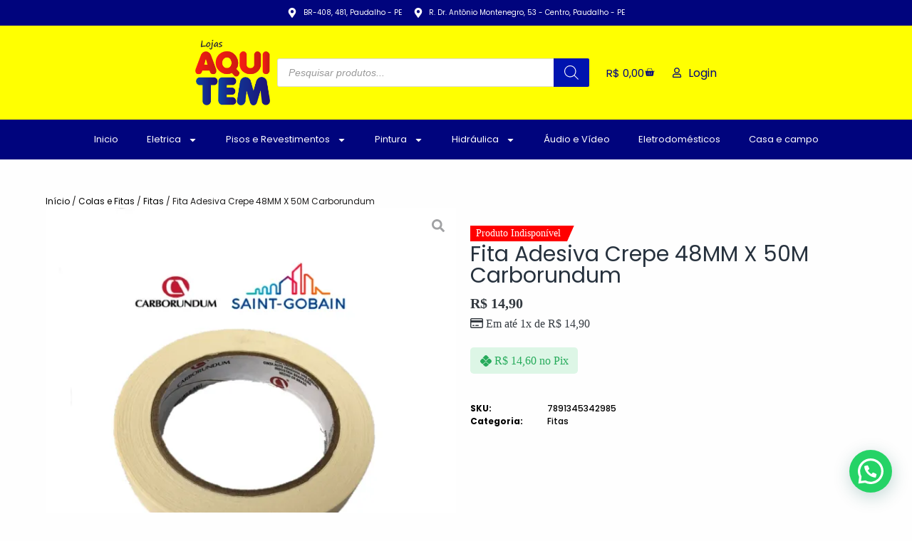

--- FILE ---
content_type: text/html; charset=UTF-8
request_url: https://lojasaquitem.com/produto/fita-adesiva-crepe-48mm-x-50m-carborundum/
body_size: 45425
content:
<!doctype html>
<html lang="pt-BR">
<head>
	
	<meta charset="UTF-8">
	<meta name="viewport" content="width=device-width, initial-scale=1, maximum-scale=5, viewport-fit=cover">
	<link rel="profile" href="https://gmpg.org/xfn/11">

	<!-- Manifest added by SuperPWA - Progressive Web Apps Plugin For WordPress -->
<link rel="manifest" href="/superpwa-manifest.json">
<meta name="theme-color" content="#000491">
<meta name="mobile-web-app-capable" content="yes">
<meta name="apple-touch-fullscreen" content="yes">
<meta name="apple-mobile-web-app-title" content="Lojas Aqui Tem">
<meta name="application-name" content="Lojas Aqui Tem">
<meta name="apple-mobile-web-app-capable" content="yes">
<meta name="apple-mobile-web-app-status-bar-style" content="default">
<link rel="apple-touch-icon"  href="https://lojasaquitem.com/wp-content/uploads/2022/11/Logo-Aqui-Tem-PNG-192x192px.png">
<link rel="apple-touch-icon" sizes="192x192" href="https://lojasaquitem.com/wp-content/uploads/2022/11/Logo-Aqui-Tem-PNG-192x192px.png">
<link rel="apple-touch-startup-image" media="screen and (device-width: 320px) and (device-height: 568px) and (-webkit-device-pixel-ratio: 2) and (orientation: landscape)" href="http://lojasaquitem.com/wp-content/uploads/superpwa-splashIcons/super_splash_screens/icon_1136x640.png"/>
<link rel="apple-touch-startup-image" media="screen and (device-width: 320px) and (device-height: 568px) and (-webkit-device-pixel-ratio: 2) and (orientation: portrait)" href="http://lojasaquitem.com/wp-content/uploads/superpwa-splashIcons/super_splash_screens/icon_640x1136.png"/>
<link rel="apple-touch-startup-image" media="screen and (device-width: 414px) and (device-height: 896px) and (-webkit-device-pixel-ratio: 3) and (orientation: landscape)" href="http://lojasaquitem.com/wp-content/uploads/superpwa-splashIcons/super_splash_screens/icon_2688x1242.png"/>
<link rel="apple-touch-startup-image" media="screen and (device-width: 414px) and (device-height: 896px) and (-webkit-device-pixel-ratio: 2) and (orientation: landscape)" href="http://lojasaquitem.com/wp-content/uploads/superpwa-splashIcons/super_splash_screens/icon_1792x828.png"/>
<link rel="apple-touch-startup-image" media="screen and (device-width: 375px) and (device-height: 812px) and (-webkit-device-pixel-ratio: 3) and (orientation: portrait)" href="http://lojasaquitem.com/wp-content/uploads/superpwa-splashIcons/super_splash_screens/icon_1125x2436.png"/>
<link rel="apple-touch-startup-image" media="screen and (device-width: 414px) and (device-height: 896px) and (-webkit-device-pixel-ratio: 2) and (orientation: portrait)" href="http://lojasaquitem.com/wp-content/uploads/superpwa-splashIcons/super_splash_screens/icon_828x1792.png"/>
<link rel="apple-touch-startup-image" media="screen and (device-width: 375px) and (device-height: 812px) and (-webkit-device-pixel-ratio: 3) and (orientation: landscape)" href="http://lojasaquitem.com/wp-content/uploads/superpwa-splashIcons/super_splash_screens/icon_2436x1125.png"/>
<link rel="apple-touch-startup-image" media="screen and (device-width: 414px) and (device-height: 736px) and (-webkit-device-pixel-ratio: 3) and (orientation: portrait)" href="http://lojasaquitem.com/wp-content/uploads/superpwa-splashIcons/super_splash_screens/icon_1242x2208.png"/>
<link rel="apple-touch-startup-image" media="screen and (device-width: 414px) and (device-height: 736px) and (-webkit-device-pixel-ratio: 3) and (orientation: landscape)" href="http://lojasaquitem.com/wp-content/uploads/superpwa-splashIcons/super_splash_screens/icon_2208x1242.png"/>
<link rel="apple-touch-startup-image" media="screen and (device-width: 375px) and (device-height: 667px) and (-webkit-device-pixel-ratio: 2) and (orientation: landscape)" href="http://lojasaquitem.com/wp-content/uploads/superpwa-splashIcons/super_splash_screens/icon_1334x750.png"/>
<link rel="apple-touch-startup-image" media="screen and (device-width: 375px) and (device-height: 667px) and (-webkit-device-pixel-ratio: 2) and (orientation: portrait)" href="http://lojasaquitem.com/wp-content/uploads/superpwa-splashIcons/super_splash_screens/icon_750x1334.png"/>
<link rel="apple-touch-startup-image" media="screen and (device-width: 1024px) and (device-height: 1366px) and (-webkit-device-pixel-ratio: 2) and (orientation: landscape)" href="http://lojasaquitem.com/wp-content/uploads/superpwa-splashIcons/super_splash_screens/icon_2732x2048.png"/>
<link rel="apple-touch-startup-image" media="screen and (device-width: 1024px) and (device-height: 1366px) and (-webkit-device-pixel-ratio: 2) and (orientation: portrait)" href="http://lojasaquitem.com/wp-content/uploads/superpwa-splashIcons/super_splash_screens/icon_2048x2732.png"/>
<link rel="apple-touch-startup-image" media="screen and (device-width: 834px) and (device-height: 1194px) and (-webkit-device-pixel-ratio: 2) and (orientation: landscape)" href="http://lojasaquitem.com/wp-content/uploads/superpwa-splashIcons/super_splash_screens/icon_2388x1668.png"/>
<link rel="apple-touch-startup-image" media="screen and (device-width: 834px) and (device-height: 1194px) and (-webkit-device-pixel-ratio: 2) and (orientation: portrait)" href="http://lojasaquitem.com/wp-content/uploads/superpwa-splashIcons/super_splash_screens/icon_1668x2388.png"/>
<link rel="apple-touch-startup-image" media="screen and (device-width: 834px) and (device-height: 1112px) and (-webkit-device-pixel-ratio: 2) and (orientation: landscape)" href="http://lojasaquitem.com/wp-content/uploads/superpwa-splashIcons/super_splash_screens/icon_2224x1668.png"/>
<link rel="apple-touch-startup-image" media="screen and (device-width: 414px) and (device-height: 896px) and (-webkit-device-pixel-ratio: 3) and (orientation: portrait)" href="http://lojasaquitem.com/wp-content/uploads/superpwa-splashIcons/super_splash_screens/icon_1242x2688.png"/>
<link rel="apple-touch-startup-image" media="screen and (device-width: 834px) and (device-height: 1112px) and (-webkit-device-pixel-ratio: 2) and (orientation: portrait)" href="http://lojasaquitem.com/wp-content/uploads/superpwa-splashIcons/super_splash_screens/icon_1668x2224.png"/>
<link rel="apple-touch-startup-image" media="screen and (device-width: 768px) and (device-height: 1024px) and (-webkit-device-pixel-ratio: 2) and (orientation: portrait)" href="http://lojasaquitem.com/wp-content/uploads/superpwa-splashIcons/super_splash_screens/icon_1536x2048.png"/>
<link rel="apple-touch-startup-image" media="screen and (device-width: 768px) and (device-height: 1024px) and (-webkit-device-pixel-ratio: 2) and (orientation: landscape)" href="http://lojasaquitem.com/wp-content/uploads/superpwa-splashIcons/super_splash_screens/icon_2048x1536.png"/>
<!-- / SuperPWA.com -->
<meta name='robots' content='index, follow, max-image-preview:large, max-snippet:-1, max-video-preview:-1' />
	<style>img:is([sizes="auto" i], [sizes^="auto," i]) { contain-intrinsic-size: 3000px 1500px }</style>
	<script>window._wca = window._wca || [];</script>

	<!-- This site is optimized with the Yoast SEO plugin v26.7 - https://yoast.com/wordpress/plugins/seo/ -->
	<title>Fita Adesiva Crepe 48MM X 50M Carborundum - Lojas Aqui Tem</title>
	<link rel="canonical" href="https://lojasaquitem.com/produto/fita-adesiva-crepe-48mm-x-50m-carborundum/" />
	<meta property="og:locale" content="pt_BR" />
	<meta property="og:type" content="article" />
	<meta property="og:title" content="Fita Adesiva Crepe 48MM X 50M Carborundum - Lojas Aqui Tem" />
	<meta property="og:description" content="Fita de excelente qualidade padrão Saint Gobain. Indicada para proteção de áreas durante o processo de pintura. Amolda-se facilmente às superfícies, oferecendo facilidade no corte e ótima aderência, além de não deixar resíduos. Indicada também para uso escolar e doméstico, exceto para isolamento elétrico. DADOS TÉCNICOS: Resistência ao rompimento e à ação de solventes. Maior [&hellip;]" />
	<meta property="og:url" content="https://lojasaquitem.com/produto/fita-adesiva-crepe-48mm-x-50m-carborundum/" />
	<meta property="og:site_name" content="Lojas Aqui Tem" />
	<meta property="article:publisher" content="https://www.facebook.com/LojasAquiTem/" />
	<meta property="article:modified_time" content="2026-01-07T19:20:00+00:00" />
	<meta property="og:image" content="https://lojasaquitem.com/wp-content/uploads/2023/09/baa19f86855887f114da546b1ced88bf.webp" />
	<meta property="og:image:width" content="600" />
	<meta property="og:image:height" content="600" />
	<meta property="og:image:type" content="image/webp" />
	<meta name="twitter:card" content="summary_large_image" />
	<meta name="twitter:label1" content="Est. tempo de leitura" />
	<meta name="twitter:data1" content="1 minuto" />
	<script type="application/ld+json" class="yoast-schema-graph">{"@context":"https://schema.org","@graph":[{"@type":"WebPage","@id":"https://lojasaquitem.com/produto/fita-adesiva-crepe-48mm-x-50m-carborundum/","url":"https://lojasaquitem.com/produto/fita-adesiva-crepe-48mm-x-50m-carborundum/","name":"Fita Adesiva Crepe 48MM X 50M Carborundum - Lojas Aqui Tem","isPartOf":{"@id":"https://lojasaquitem.com/#website"},"primaryImageOfPage":{"@id":"https://lojasaquitem.com/produto/fita-adesiva-crepe-48mm-x-50m-carborundum/#primaryimage"},"image":{"@id":"https://lojasaquitem.com/produto/fita-adesiva-crepe-48mm-x-50m-carborundum/#primaryimage"},"thumbnailUrl":"https://i0.wp.com/lojasaquitem.com/wp-content/uploads/2023/09/baa19f86855887f114da546b1ced88bf.webp?fit=600%2C600&ssl=1","datePublished":"2023-09-20T23:35:28+00:00","dateModified":"2026-01-07T19:20:00+00:00","breadcrumb":{"@id":"https://lojasaquitem.com/produto/fita-adesiva-crepe-48mm-x-50m-carborundum/#breadcrumb"},"inLanguage":"pt-BR","potentialAction":[{"@type":"ReadAction","target":["https://lojasaquitem.com/produto/fita-adesiva-crepe-48mm-x-50m-carborundum/"]}]},{"@type":"ImageObject","inLanguage":"pt-BR","@id":"https://lojasaquitem.com/produto/fita-adesiva-crepe-48mm-x-50m-carborundum/#primaryimage","url":"https://i0.wp.com/lojasaquitem.com/wp-content/uploads/2023/09/baa19f86855887f114da546b1ced88bf.webp?fit=600%2C600&ssl=1","contentUrl":"https://i0.wp.com/lojasaquitem.com/wp-content/uploads/2023/09/baa19f86855887f114da546b1ced88bf.webp?fit=600%2C600&ssl=1","width":600,"height":600},{"@type":"BreadcrumbList","@id":"https://lojasaquitem.com/produto/fita-adesiva-crepe-48mm-x-50m-carborundum/#breadcrumb","itemListElement":[{"@type":"ListItem","position":1,"name":"Início","item":"https://lojasaquitem.com/"},{"@type":"ListItem","position":2,"name":"Loja","item":"https://lojasaquitem.com/loja/"},{"@type":"ListItem","position":3,"name":"Fita Adesiva Crepe 48MM X 50M Carborundum"}]},{"@type":"WebSite","@id":"https://lojasaquitem.com/#website","url":"https://lojasaquitem.com/","name":"Lojas Aqui Tem","description":"Tudo para sua casa","publisher":{"@id":"https://lojasaquitem.com/#organization"},"potentialAction":[{"@type":"SearchAction","target":{"@type":"EntryPoint","urlTemplate":"https://lojasaquitem.com/?s={search_term_string}"},"query-input":{"@type":"PropertyValueSpecification","valueRequired":true,"valueName":"search_term_string"}}],"inLanguage":"pt-BR"},{"@type":"Organization","@id":"https://lojasaquitem.com/#organization","name":"Lojas Aqui Tem","url":"https://lojasaquitem.com/","logo":{"@type":"ImageObject","inLanguage":"pt-BR","@id":"https://lojasaquitem.com/#/schema/logo/image/","url":"https://i0.wp.com/lojasaquitem.com/wp-content/uploads/2022/03/Logo-Aqui-Tem-sem-fundo.png?fit=766%2C671&ssl=1","contentUrl":"https://i0.wp.com/lojasaquitem.com/wp-content/uploads/2022/03/Logo-Aqui-Tem-sem-fundo.png?fit=766%2C671&ssl=1","width":766,"height":671,"caption":"Lojas Aqui Tem"},"image":{"@id":"https://lojasaquitem.com/#/schema/logo/image/"},"sameAs":["https://www.facebook.com/LojasAquiTem/","https://www.instagram.com/siga.aquitem/","https://www.youtube.com/channel/UCmD1sWpdSnc3mT3YRCLk-zw"]}]}</script>
	<!-- / Yoast SEO plugin. -->


<link rel='dns-prefetch' href='//js.hs-scripts.com' />
<link rel='dns-prefetch' href='//stats.wp.com' />
<link rel='dns-prefetch' href='//capi-automation.s3.us-east-2.amazonaws.com' />
<link rel='dns-prefetch' href='//www.googletagmanager.com' />
<link rel='preconnect' href='//i0.wp.com' />
<link rel='preconnect' href='//c0.wp.com' />
<link rel="alternate" type="application/rss+xml" title="Feed para Lojas Aqui Tem &raquo;" href="https://lojasaquitem.com/feed/" />
<link rel="alternate" type="application/rss+xml" title="Feed de comentários para Lojas Aqui Tem &raquo;" href="https://lojasaquitem.com/comments/feed/" />
<link rel="alternate" type="application/rss+xml" title="Feed de comentários para Lojas Aqui Tem &raquo; Fita Adesiva Crepe 48MM X 50M Carborundum" href="https://lojasaquitem.com/produto/fita-adesiva-crepe-48mm-x-50m-carborundum/feed/" />
<link rel='stylesheet' id='all-css-08b3626f12daa3ebc1d4109fe6515a65' href='https://lojasaquitem.com/wp-content/boost-cache/static/6ebddc5fc6.min.css' type='text/css' media='all' />
<style id='berocket_products_label_style-inline-css'>

        .berocket_better_labels:before,
        .berocket_better_labels:after {
            clear: both;
            content: " ";
            display: block;
        }
        .berocket_better_labels.berocket_better_labels_image {
            position: absolute!important;
            top: 0px!important;
            bottom: 0px!important;
            left: 0px!important;
            right: 0px!important;
            pointer-events: none;
        }
        .berocket_better_labels.berocket_better_labels_image * {
            pointer-events: none;
        }
        .berocket_better_labels.berocket_better_labels_image img,
        .berocket_better_labels.berocket_better_labels_image .fa,
        .berocket_better_labels.berocket_better_labels_image .berocket_color_label,
        .berocket_better_labels.berocket_better_labels_image .berocket_image_background,
        .berocket_better_labels .berocket_better_labels_line .br_alabel,
        .berocket_better_labels .berocket_better_labels_line .br_alabel span {
            pointer-events: all;
        }
        .berocket_better_labels .berocket_color_label,
        .br_alabel .berocket_color_label {
            width: 100%;
            height: 100%;
            display: block;
        }
        .berocket_better_labels .berocket_better_labels_position_left {
            text-align:left;
            float: left;
            clear: left;
        }
        .berocket_better_labels .berocket_better_labels_position_center {
            text-align:center;
        }
        .berocket_better_labels .berocket_better_labels_position_right {
            text-align:right;
            float: right;
            clear: right;
        }
        .berocket_better_labels.berocket_better_labels_label {
            clear: both
        }
        .berocket_better_labels .berocket_better_labels_line {
            line-height: 1px;
        }
        .berocket_better_labels.berocket_better_labels_label .berocket_better_labels_line {
            clear: none;
        }
        .berocket_better_labels .berocket_better_labels_position_left .berocket_better_labels_line {
            clear: left;
        }
        .berocket_better_labels .berocket_better_labels_position_right .berocket_better_labels_line {
            clear: right;
        }
        .berocket_better_labels .berocket_better_labels_line .br_alabel {
            display: inline-block;
            position: relative;
            top: 0!important;
            left: 0!important;
            right: 0!important;
            line-height: 1px;
        }.berocket_better_labels .berocket_better_labels_position {
                display: flex;
                flex-direction: column;
            }
            .berocket_better_labels .berocket_better_labels_position.berocket_better_labels_position_left {
                align-items: start;
            }
            .berocket_better_labels .berocket_better_labels_position.berocket_better_labels_position_right {
                align-items: end;
            }
            .rtl .berocket_better_labels .berocket_better_labels_position.berocket_better_labels_position_left {
                align-items: end;
            }
            .rtl .berocket_better_labels .berocket_better_labels_position.berocket_better_labels_position_right {
                align-items: start;
            }
            .berocket_better_labels .berocket_better_labels_position.berocket_better_labels_position_center {
                align-items: center;
            }
            .berocket_better_labels .berocket_better_labels_position .berocket_better_labels_inline {
                display: flex;
                align-items: start;
            }
</style>
<style id='jetpack-sharing-buttons-style-inline-css'>
.jetpack-sharing-buttons__services-list{display:flex;flex-direction:row;flex-wrap:wrap;gap:0;list-style-type:none;margin:5px;padding:0}.jetpack-sharing-buttons__services-list.has-small-icon-size{font-size:12px}.jetpack-sharing-buttons__services-list.has-normal-icon-size{font-size:16px}.jetpack-sharing-buttons__services-list.has-large-icon-size{font-size:24px}.jetpack-sharing-buttons__services-list.has-huge-icon-size{font-size:36px}@media print{.jetpack-sharing-buttons__services-list{display:none!important}}.editor-styles-wrapper .wp-block-jetpack-sharing-buttons{gap:0;padding-inline-start:0}ul.jetpack-sharing-buttons__services-list.has-background{padding:1.25em 2.375em}
</style>
<style id='joinchat-button-style-inline-css'>
.wp-block-joinchat-button{border:none!important;text-align:center}.wp-block-joinchat-button figure{display:table;margin:0 auto;padding:0}.wp-block-joinchat-button figcaption{font:normal normal 400 .6em/2em var(--wp--preset--font-family--system-font,sans-serif);margin:0;padding:0}.wp-block-joinchat-button .joinchat-button__qr{background-color:#fff;border:6px solid #25d366;border-radius:30px;box-sizing:content-box;display:block;height:200px;margin:auto;overflow:hidden;padding:10px;width:200px}.wp-block-joinchat-button .joinchat-button__qr canvas,.wp-block-joinchat-button .joinchat-button__qr img{display:block;margin:auto}.wp-block-joinchat-button .joinchat-button__link{align-items:center;background-color:#25d366;border:6px solid #25d366;border-radius:30px;display:inline-flex;flex-flow:row nowrap;justify-content:center;line-height:1.25em;margin:0 auto;text-decoration:none}.wp-block-joinchat-button .joinchat-button__link:before{background:transparent var(--joinchat-ico) no-repeat center;background-size:100%;content:"";display:block;height:1.5em;margin:-.75em .75em -.75em 0;width:1.5em}.wp-block-joinchat-button figure+.joinchat-button__link{margin-top:10px}@media (orientation:landscape)and (min-height:481px),(orientation:portrait)and (min-width:481px){.wp-block-joinchat-button.joinchat-button--qr-only figure+.joinchat-button__link{display:none}}@media (max-width:480px),(orientation:landscape)and (max-height:480px){.wp-block-joinchat-button figure{display:none}}

</style>
<style id='global-styles-inline-css'>
:root{--wp--preset--aspect-ratio--square: 1;--wp--preset--aspect-ratio--4-3: 4/3;--wp--preset--aspect-ratio--3-4: 3/4;--wp--preset--aspect-ratio--3-2: 3/2;--wp--preset--aspect-ratio--2-3: 2/3;--wp--preset--aspect-ratio--16-9: 16/9;--wp--preset--aspect-ratio--9-16: 9/16;--wp--preset--color--black: #000000;--wp--preset--color--cyan-bluish-gray: #abb8c3;--wp--preset--color--white: #ffffff;--wp--preset--color--pale-pink: #f78da7;--wp--preset--color--vivid-red: #cf2e2e;--wp--preset--color--luminous-vivid-orange: #ff6900;--wp--preset--color--luminous-vivid-amber: #fcb900;--wp--preset--color--light-green-cyan: #7bdcb5;--wp--preset--color--vivid-green-cyan: #00d084;--wp--preset--color--pale-cyan-blue: #8ed1fc;--wp--preset--color--vivid-cyan-blue: #0693e3;--wp--preset--color--vivid-purple: #9b51e0;--wp--preset--color--palette-color-1: var(--theme-palette-color-1, #00047d);--wp--preset--color--palette-color-2: var(--theme-palette-color-2, #1559ed);--wp--preset--color--palette-color-3: var(--theme-palette-color-3, #3A4F66);--wp--preset--color--palette-color-4: var(--theme-palette-color-4, #26313d);--wp--preset--color--palette-color-5: var(--theme-palette-color-5, #1e1d1d);--wp--preset--color--palette-color-6: var(--theme-palette-color-6, #ffffff);--wp--preset--color--palette-color-7: var(--theme-palette-color-7, #020063);--wp--preset--color--palette-color-8: var(--theme-palette-color-8, #ffff00);--wp--preset--gradient--vivid-cyan-blue-to-vivid-purple: linear-gradient(135deg,rgba(6,147,227,1) 0%,rgb(155,81,224) 100%);--wp--preset--gradient--light-green-cyan-to-vivid-green-cyan: linear-gradient(135deg,rgb(122,220,180) 0%,rgb(0,208,130) 100%);--wp--preset--gradient--luminous-vivid-amber-to-luminous-vivid-orange: linear-gradient(135deg,rgba(252,185,0,1) 0%,rgba(255,105,0,1) 100%);--wp--preset--gradient--luminous-vivid-orange-to-vivid-red: linear-gradient(135deg,rgba(255,105,0,1) 0%,rgb(207,46,46) 100%);--wp--preset--gradient--very-light-gray-to-cyan-bluish-gray: linear-gradient(135deg,rgb(238,238,238) 0%,rgb(169,184,195) 100%);--wp--preset--gradient--cool-to-warm-spectrum: linear-gradient(135deg,rgb(74,234,220) 0%,rgb(151,120,209) 20%,rgb(207,42,186) 40%,rgb(238,44,130) 60%,rgb(251,105,98) 80%,rgb(254,248,76) 100%);--wp--preset--gradient--blush-light-purple: linear-gradient(135deg,rgb(255,206,236) 0%,rgb(152,150,240) 100%);--wp--preset--gradient--blush-bordeaux: linear-gradient(135deg,rgb(254,205,165) 0%,rgb(254,45,45) 50%,rgb(107,0,62) 100%);--wp--preset--gradient--luminous-dusk: linear-gradient(135deg,rgb(255,203,112) 0%,rgb(199,81,192) 50%,rgb(65,88,208) 100%);--wp--preset--gradient--pale-ocean: linear-gradient(135deg,rgb(255,245,203) 0%,rgb(182,227,212) 50%,rgb(51,167,181) 100%);--wp--preset--gradient--electric-grass: linear-gradient(135deg,rgb(202,248,128) 0%,rgb(113,206,126) 100%);--wp--preset--gradient--midnight: linear-gradient(135deg,rgb(2,3,129) 0%,rgb(40,116,252) 100%);--wp--preset--gradient--juicy-peach: linear-gradient(to right, #ffecd2 0%, #fcb69f 100%);--wp--preset--gradient--young-passion: linear-gradient(to right, #ff8177 0%, #ff867a 0%, #ff8c7f 21%, #f99185 52%, #cf556c 78%, #b12a5b 100%);--wp--preset--gradient--true-sunset: linear-gradient(to right, #fa709a 0%, #fee140 100%);--wp--preset--gradient--morpheus-den: linear-gradient(to top, #30cfd0 0%, #330867 100%);--wp--preset--gradient--plum-plate: linear-gradient(135deg, #667eea 0%, #764ba2 100%);--wp--preset--gradient--aqua-splash: linear-gradient(15deg, #13547a 0%, #80d0c7 100%);--wp--preset--gradient--love-kiss: linear-gradient(to top, #ff0844 0%, #ffb199 100%);--wp--preset--gradient--new-retrowave: linear-gradient(to top, #3b41c5 0%, #a981bb 49%, #ffc8a9 100%);--wp--preset--gradient--plum-bath: linear-gradient(to top, #cc208e 0%, #6713d2 100%);--wp--preset--gradient--high-flight: linear-gradient(to right, #0acffe 0%, #495aff 100%);--wp--preset--gradient--teen-party: linear-gradient(-225deg, #FF057C 0%, #8D0B93 50%, #321575 100%);--wp--preset--gradient--fabled-sunset: linear-gradient(-225deg, #231557 0%, #44107A 29%, #FF1361 67%, #FFF800 100%);--wp--preset--gradient--arielle-smile: radial-gradient(circle 248px at center, #16d9e3 0%, #30c7ec 47%, #46aef7 100%);--wp--preset--gradient--itmeo-branding: linear-gradient(180deg, #2af598 0%, #009efd 100%);--wp--preset--gradient--deep-blue: linear-gradient(to right, #6a11cb 0%, #2575fc 100%);--wp--preset--gradient--strong-bliss: linear-gradient(to right, #f78ca0 0%, #f9748f 19%, #fd868c 60%, #fe9a8b 100%);--wp--preset--gradient--sweet-period: linear-gradient(to top, #3f51b1 0%, #5a55ae 13%, #7b5fac 25%, #8f6aae 38%, #a86aa4 50%, #cc6b8e 62%, #f18271 75%, #f3a469 87%, #f7c978 100%);--wp--preset--gradient--purple-division: linear-gradient(to top, #7028e4 0%, #e5b2ca 100%);--wp--preset--gradient--cold-evening: linear-gradient(to top, #0c3483 0%, #a2b6df 100%, #6b8cce 100%, #a2b6df 100%);--wp--preset--gradient--mountain-rock: linear-gradient(to right, #868f96 0%, #596164 100%);--wp--preset--gradient--desert-hump: linear-gradient(to top, #c79081 0%, #dfa579 100%);--wp--preset--gradient--ethernal-constance: linear-gradient(to top, #09203f 0%, #537895 100%);--wp--preset--gradient--happy-memories: linear-gradient(-60deg, #ff5858 0%, #f09819 100%);--wp--preset--gradient--grown-early: linear-gradient(to top, #0ba360 0%, #3cba92 100%);--wp--preset--gradient--morning-salad: linear-gradient(-225deg, #B7F8DB 0%, #50A7C2 100%);--wp--preset--gradient--night-call: linear-gradient(-225deg, #AC32E4 0%, #7918F2 48%, #4801FF 100%);--wp--preset--gradient--mind-crawl: linear-gradient(-225deg, #473B7B 0%, #3584A7 51%, #30D2BE 100%);--wp--preset--gradient--angel-care: linear-gradient(-225deg, #FFE29F 0%, #FFA99F 48%, #FF719A 100%);--wp--preset--gradient--juicy-cake: linear-gradient(to top, #e14fad 0%, #f9d423 100%);--wp--preset--gradient--rich-metal: linear-gradient(to right, #d7d2cc 0%, #304352 100%);--wp--preset--gradient--mole-hall: linear-gradient(-20deg, #616161 0%, #9bc5c3 100%);--wp--preset--gradient--cloudy-knoxville: linear-gradient(120deg, #fdfbfb 0%, #ebedee 100%);--wp--preset--gradient--soft-grass: linear-gradient(to top, #c1dfc4 0%, #deecdd 100%);--wp--preset--gradient--saint-petersburg: linear-gradient(135deg, #f5f7fa 0%, #c3cfe2 100%);--wp--preset--gradient--everlasting-sky: linear-gradient(135deg, #fdfcfb 0%, #e2d1c3 100%);--wp--preset--gradient--kind-steel: linear-gradient(-20deg, #e9defa 0%, #fbfcdb 100%);--wp--preset--gradient--over-sun: linear-gradient(60deg, #abecd6 0%, #fbed96 100%);--wp--preset--gradient--premium-white: linear-gradient(to top, #d5d4d0 0%, #d5d4d0 1%, #eeeeec 31%, #efeeec 75%, #e9e9e7 100%);--wp--preset--gradient--clean-mirror: linear-gradient(45deg, #93a5cf 0%, #e4efe9 100%);--wp--preset--gradient--wild-apple: linear-gradient(to top, #d299c2 0%, #fef9d7 100%);--wp--preset--gradient--snow-again: linear-gradient(to top, #e6e9f0 0%, #eef1f5 100%);--wp--preset--gradient--confident-cloud: linear-gradient(to top, #dad4ec 0%, #dad4ec 1%, #f3e7e9 100%);--wp--preset--gradient--glass-water: linear-gradient(to top, #dfe9f3 0%, white 100%);--wp--preset--gradient--perfect-white: linear-gradient(-225deg, #E3FDF5 0%, #FFE6FA 100%);--wp--preset--font-size--small: 13px;--wp--preset--font-size--medium: 20px;--wp--preset--font-size--large: clamp(22px, 1.375rem + ((1vw - 3.2px) * 0.625), 30px);--wp--preset--font-size--x-large: clamp(30px, 1.875rem + ((1vw - 3.2px) * 1.563), 50px);--wp--preset--font-size--xx-large: clamp(45px, 2.813rem + ((1vw - 3.2px) * 2.734), 80px);--wp--preset--spacing--20: 0.44rem;--wp--preset--spacing--30: 0.67rem;--wp--preset--spacing--40: 1rem;--wp--preset--spacing--50: 1.5rem;--wp--preset--spacing--60: 2.25rem;--wp--preset--spacing--70: 3.38rem;--wp--preset--spacing--80: 5.06rem;--wp--preset--shadow--natural: 6px 6px 9px rgba(0, 0, 0, 0.2);--wp--preset--shadow--deep: 12px 12px 50px rgba(0, 0, 0, 0.4);--wp--preset--shadow--sharp: 6px 6px 0px rgba(0, 0, 0, 0.2);--wp--preset--shadow--outlined: 6px 6px 0px -3px rgba(255, 255, 255, 1), 6px 6px rgba(0, 0, 0, 1);--wp--preset--shadow--crisp: 6px 6px 0px rgba(0, 0, 0, 1);}:root { --wp--style--global--content-size: var(--theme-block-max-width);--wp--style--global--wide-size: var(--theme-block-wide-max-width); }:where(body) { margin: 0; }.wp-site-blocks > .alignleft { float: left; margin-right: 2em; }.wp-site-blocks > .alignright { float: right; margin-left: 2em; }.wp-site-blocks > .aligncenter { justify-content: center; margin-left: auto; margin-right: auto; }:where(.wp-site-blocks) > * { margin-block-start: var(--theme-content-spacing); margin-block-end: 0; }:where(.wp-site-blocks) > :first-child { margin-block-start: 0; }:where(.wp-site-blocks) > :last-child { margin-block-end: 0; }:root { --wp--style--block-gap: var(--theme-content-spacing); }:root :where(.is-layout-flow) > :first-child{margin-block-start: 0;}:root :where(.is-layout-flow) > :last-child{margin-block-end: 0;}:root :where(.is-layout-flow) > *{margin-block-start: var(--theme-content-spacing);margin-block-end: 0;}:root :where(.is-layout-constrained) > :first-child{margin-block-start: 0;}:root :where(.is-layout-constrained) > :last-child{margin-block-end: 0;}:root :where(.is-layout-constrained) > *{margin-block-start: var(--theme-content-spacing);margin-block-end: 0;}:root :where(.is-layout-flex){gap: var(--theme-content-spacing);}:root :where(.is-layout-grid){gap: var(--theme-content-spacing);}.is-layout-flow > .alignleft{float: left;margin-inline-start: 0;margin-inline-end: 2em;}.is-layout-flow > .alignright{float: right;margin-inline-start: 2em;margin-inline-end: 0;}.is-layout-flow > .aligncenter{margin-left: auto !important;margin-right: auto !important;}.is-layout-constrained > .alignleft{float: left;margin-inline-start: 0;margin-inline-end: 2em;}.is-layout-constrained > .alignright{float: right;margin-inline-start: 2em;margin-inline-end: 0;}.is-layout-constrained > .aligncenter{margin-left: auto !important;margin-right: auto !important;}.is-layout-constrained > :where(:not(.alignleft):not(.alignright):not(.alignfull)){max-width: var(--wp--style--global--content-size);margin-left: auto !important;margin-right: auto !important;}.is-layout-constrained > .alignwide{max-width: var(--wp--style--global--wide-size);}body .is-layout-flex{display: flex;}.is-layout-flex{flex-wrap: wrap;align-items: center;}.is-layout-flex > :is(*, div){margin: 0;}body .is-layout-grid{display: grid;}.is-layout-grid > :is(*, div){margin: 0;}body{padding-top: 0px;padding-right: 0px;padding-bottom: 0px;padding-left: 0px;}.has-black-color{color: var(--wp--preset--color--black) !important;}.has-cyan-bluish-gray-color{color: var(--wp--preset--color--cyan-bluish-gray) !important;}.has-white-color{color: var(--wp--preset--color--white) !important;}.has-pale-pink-color{color: var(--wp--preset--color--pale-pink) !important;}.has-vivid-red-color{color: var(--wp--preset--color--vivid-red) !important;}.has-luminous-vivid-orange-color{color: var(--wp--preset--color--luminous-vivid-orange) !important;}.has-luminous-vivid-amber-color{color: var(--wp--preset--color--luminous-vivid-amber) !important;}.has-light-green-cyan-color{color: var(--wp--preset--color--light-green-cyan) !important;}.has-vivid-green-cyan-color{color: var(--wp--preset--color--vivid-green-cyan) !important;}.has-pale-cyan-blue-color{color: var(--wp--preset--color--pale-cyan-blue) !important;}.has-vivid-cyan-blue-color{color: var(--wp--preset--color--vivid-cyan-blue) !important;}.has-vivid-purple-color{color: var(--wp--preset--color--vivid-purple) !important;}.has-palette-color-1-color{color: var(--wp--preset--color--palette-color-1) !important;}.has-palette-color-2-color{color: var(--wp--preset--color--palette-color-2) !important;}.has-palette-color-3-color{color: var(--wp--preset--color--palette-color-3) !important;}.has-palette-color-4-color{color: var(--wp--preset--color--palette-color-4) !important;}.has-palette-color-5-color{color: var(--wp--preset--color--palette-color-5) !important;}.has-palette-color-6-color{color: var(--wp--preset--color--palette-color-6) !important;}.has-palette-color-7-color{color: var(--wp--preset--color--palette-color-7) !important;}.has-palette-color-8-color{color: var(--wp--preset--color--palette-color-8) !important;}.has-black-background-color{background-color: var(--wp--preset--color--black) !important;}.has-cyan-bluish-gray-background-color{background-color: var(--wp--preset--color--cyan-bluish-gray) !important;}.has-white-background-color{background-color: var(--wp--preset--color--white) !important;}.has-pale-pink-background-color{background-color: var(--wp--preset--color--pale-pink) !important;}.has-vivid-red-background-color{background-color: var(--wp--preset--color--vivid-red) !important;}.has-luminous-vivid-orange-background-color{background-color: var(--wp--preset--color--luminous-vivid-orange) !important;}.has-luminous-vivid-amber-background-color{background-color: var(--wp--preset--color--luminous-vivid-amber) !important;}.has-light-green-cyan-background-color{background-color: var(--wp--preset--color--light-green-cyan) !important;}.has-vivid-green-cyan-background-color{background-color: var(--wp--preset--color--vivid-green-cyan) !important;}.has-pale-cyan-blue-background-color{background-color: var(--wp--preset--color--pale-cyan-blue) !important;}.has-vivid-cyan-blue-background-color{background-color: var(--wp--preset--color--vivid-cyan-blue) !important;}.has-vivid-purple-background-color{background-color: var(--wp--preset--color--vivid-purple) !important;}.has-palette-color-1-background-color{background-color: var(--wp--preset--color--palette-color-1) !important;}.has-palette-color-2-background-color{background-color: var(--wp--preset--color--palette-color-2) !important;}.has-palette-color-3-background-color{background-color: var(--wp--preset--color--palette-color-3) !important;}.has-palette-color-4-background-color{background-color: var(--wp--preset--color--palette-color-4) !important;}.has-palette-color-5-background-color{background-color: var(--wp--preset--color--palette-color-5) !important;}.has-palette-color-6-background-color{background-color: var(--wp--preset--color--palette-color-6) !important;}.has-palette-color-7-background-color{background-color: var(--wp--preset--color--palette-color-7) !important;}.has-palette-color-8-background-color{background-color: var(--wp--preset--color--palette-color-8) !important;}.has-black-border-color{border-color: var(--wp--preset--color--black) !important;}.has-cyan-bluish-gray-border-color{border-color: var(--wp--preset--color--cyan-bluish-gray) !important;}.has-white-border-color{border-color: var(--wp--preset--color--white) !important;}.has-pale-pink-border-color{border-color: var(--wp--preset--color--pale-pink) !important;}.has-vivid-red-border-color{border-color: var(--wp--preset--color--vivid-red) !important;}.has-luminous-vivid-orange-border-color{border-color: var(--wp--preset--color--luminous-vivid-orange) !important;}.has-luminous-vivid-amber-border-color{border-color: var(--wp--preset--color--luminous-vivid-amber) !important;}.has-light-green-cyan-border-color{border-color: var(--wp--preset--color--light-green-cyan) !important;}.has-vivid-green-cyan-border-color{border-color: var(--wp--preset--color--vivid-green-cyan) !important;}.has-pale-cyan-blue-border-color{border-color: var(--wp--preset--color--pale-cyan-blue) !important;}.has-vivid-cyan-blue-border-color{border-color: var(--wp--preset--color--vivid-cyan-blue) !important;}.has-vivid-purple-border-color{border-color: var(--wp--preset--color--vivid-purple) !important;}.has-palette-color-1-border-color{border-color: var(--wp--preset--color--palette-color-1) !important;}.has-palette-color-2-border-color{border-color: var(--wp--preset--color--palette-color-2) !important;}.has-palette-color-3-border-color{border-color: var(--wp--preset--color--palette-color-3) !important;}.has-palette-color-4-border-color{border-color: var(--wp--preset--color--palette-color-4) !important;}.has-palette-color-5-border-color{border-color: var(--wp--preset--color--palette-color-5) !important;}.has-palette-color-6-border-color{border-color: var(--wp--preset--color--palette-color-6) !important;}.has-palette-color-7-border-color{border-color: var(--wp--preset--color--palette-color-7) !important;}.has-palette-color-8-border-color{border-color: var(--wp--preset--color--palette-color-8) !important;}.has-vivid-cyan-blue-to-vivid-purple-gradient-background{background: var(--wp--preset--gradient--vivid-cyan-blue-to-vivid-purple) !important;}.has-light-green-cyan-to-vivid-green-cyan-gradient-background{background: var(--wp--preset--gradient--light-green-cyan-to-vivid-green-cyan) !important;}.has-luminous-vivid-amber-to-luminous-vivid-orange-gradient-background{background: var(--wp--preset--gradient--luminous-vivid-amber-to-luminous-vivid-orange) !important;}.has-luminous-vivid-orange-to-vivid-red-gradient-background{background: var(--wp--preset--gradient--luminous-vivid-orange-to-vivid-red) !important;}.has-very-light-gray-to-cyan-bluish-gray-gradient-background{background: var(--wp--preset--gradient--very-light-gray-to-cyan-bluish-gray) !important;}.has-cool-to-warm-spectrum-gradient-background{background: var(--wp--preset--gradient--cool-to-warm-spectrum) !important;}.has-blush-light-purple-gradient-background{background: var(--wp--preset--gradient--blush-light-purple) !important;}.has-blush-bordeaux-gradient-background{background: var(--wp--preset--gradient--blush-bordeaux) !important;}.has-luminous-dusk-gradient-background{background: var(--wp--preset--gradient--luminous-dusk) !important;}.has-pale-ocean-gradient-background{background: var(--wp--preset--gradient--pale-ocean) !important;}.has-electric-grass-gradient-background{background: var(--wp--preset--gradient--electric-grass) !important;}.has-midnight-gradient-background{background: var(--wp--preset--gradient--midnight) !important;}.has-juicy-peach-gradient-background{background: var(--wp--preset--gradient--juicy-peach) !important;}.has-young-passion-gradient-background{background: var(--wp--preset--gradient--young-passion) !important;}.has-true-sunset-gradient-background{background: var(--wp--preset--gradient--true-sunset) !important;}.has-morpheus-den-gradient-background{background: var(--wp--preset--gradient--morpheus-den) !important;}.has-plum-plate-gradient-background{background: var(--wp--preset--gradient--plum-plate) !important;}.has-aqua-splash-gradient-background{background: var(--wp--preset--gradient--aqua-splash) !important;}.has-love-kiss-gradient-background{background: var(--wp--preset--gradient--love-kiss) !important;}.has-new-retrowave-gradient-background{background: var(--wp--preset--gradient--new-retrowave) !important;}.has-plum-bath-gradient-background{background: var(--wp--preset--gradient--plum-bath) !important;}.has-high-flight-gradient-background{background: var(--wp--preset--gradient--high-flight) !important;}.has-teen-party-gradient-background{background: var(--wp--preset--gradient--teen-party) !important;}.has-fabled-sunset-gradient-background{background: var(--wp--preset--gradient--fabled-sunset) !important;}.has-arielle-smile-gradient-background{background: var(--wp--preset--gradient--arielle-smile) !important;}.has-itmeo-branding-gradient-background{background: var(--wp--preset--gradient--itmeo-branding) !important;}.has-deep-blue-gradient-background{background: var(--wp--preset--gradient--deep-blue) !important;}.has-strong-bliss-gradient-background{background: var(--wp--preset--gradient--strong-bliss) !important;}.has-sweet-period-gradient-background{background: var(--wp--preset--gradient--sweet-period) !important;}.has-purple-division-gradient-background{background: var(--wp--preset--gradient--purple-division) !important;}.has-cold-evening-gradient-background{background: var(--wp--preset--gradient--cold-evening) !important;}.has-mountain-rock-gradient-background{background: var(--wp--preset--gradient--mountain-rock) !important;}.has-desert-hump-gradient-background{background: var(--wp--preset--gradient--desert-hump) !important;}.has-ethernal-constance-gradient-background{background: var(--wp--preset--gradient--ethernal-constance) !important;}.has-happy-memories-gradient-background{background: var(--wp--preset--gradient--happy-memories) !important;}.has-grown-early-gradient-background{background: var(--wp--preset--gradient--grown-early) !important;}.has-morning-salad-gradient-background{background: var(--wp--preset--gradient--morning-salad) !important;}.has-night-call-gradient-background{background: var(--wp--preset--gradient--night-call) !important;}.has-mind-crawl-gradient-background{background: var(--wp--preset--gradient--mind-crawl) !important;}.has-angel-care-gradient-background{background: var(--wp--preset--gradient--angel-care) !important;}.has-juicy-cake-gradient-background{background: var(--wp--preset--gradient--juicy-cake) !important;}.has-rich-metal-gradient-background{background: var(--wp--preset--gradient--rich-metal) !important;}.has-mole-hall-gradient-background{background: var(--wp--preset--gradient--mole-hall) !important;}.has-cloudy-knoxville-gradient-background{background: var(--wp--preset--gradient--cloudy-knoxville) !important;}.has-soft-grass-gradient-background{background: var(--wp--preset--gradient--soft-grass) !important;}.has-saint-petersburg-gradient-background{background: var(--wp--preset--gradient--saint-petersburg) !important;}.has-everlasting-sky-gradient-background{background: var(--wp--preset--gradient--everlasting-sky) !important;}.has-kind-steel-gradient-background{background: var(--wp--preset--gradient--kind-steel) !important;}.has-over-sun-gradient-background{background: var(--wp--preset--gradient--over-sun) !important;}.has-premium-white-gradient-background{background: var(--wp--preset--gradient--premium-white) !important;}.has-clean-mirror-gradient-background{background: var(--wp--preset--gradient--clean-mirror) !important;}.has-wild-apple-gradient-background{background: var(--wp--preset--gradient--wild-apple) !important;}.has-snow-again-gradient-background{background: var(--wp--preset--gradient--snow-again) !important;}.has-confident-cloud-gradient-background{background: var(--wp--preset--gradient--confident-cloud) !important;}.has-glass-water-gradient-background{background: var(--wp--preset--gradient--glass-water) !important;}.has-perfect-white-gradient-background{background: var(--wp--preset--gradient--perfect-white) !important;}.has-small-font-size{font-size: var(--wp--preset--font-size--small) !important;}.has-medium-font-size{font-size: var(--wp--preset--font-size--medium) !important;}.has-large-font-size{font-size: var(--wp--preset--font-size--large) !important;}.has-x-large-font-size{font-size: var(--wp--preset--font-size--x-large) !important;}.has-xx-large-font-size{font-size: var(--wp--preset--font-size--xx-large) !important;}
:root :where(.wp-block-pullquote){font-size: clamp(0.984em, 0.984rem + ((1vw - 0.2em) * 0.645), 1.5em);line-height: 1.6;}
</style>
<style id='woocommerce-inline-inline-css'>
.woocommerce form .form-row .required { visibility: visible; }
</style>
<link rel='stylesheet' id='google-fonts-1-css' href='https://fonts.googleapis.com/css?family=Poppins%3A100%2C100italic%2C200%2C200italic%2C300%2C300italic%2C400%2C400italic%2C500%2C500italic%2C600%2C600italic%2C700%2C700italic%2C800%2C800italic%2C900%2C900italic&#038;display=auto&#038;ver=6.8.2' media='all' />
<link rel="preconnect" href="https://fonts.gstatic.com/" crossorigin><script src="https://lojasaquitem.com/wp-includes/js/jquery/jquery.min.js?ver=3.7.1" id="jquery-core-js"></script>
<script id="wc-add-to-cart-js-extra">
var wc_add_to_cart_params = {"ajax_url":"\/wp-admin\/admin-ajax.php","wc_ajax_url":"\/?wc-ajax=%%endpoint%%","i18n_view_cart":"Ver carrinho","cart_url":"https:\/\/lojasaquitem.com\/carrinho\/","is_cart":"","cart_redirect_after_add":"yes"};
</script>
<script id="wc-single-product-js-extra">
var wc_single_product_params = {"i18n_required_rating_text":"Selecione uma classifica\u00e7\u00e3o","i18n_rating_options":["1 de 5 estrelas","2 de 5 estrelas","3 de 5 estrelas","4 de 5 estrelas","5 de 5 estrelas"],"i18n_product_gallery_trigger_text":"Ver galeria de imagens em tela cheia","review_rating_required":"yes","flexslider":{"rtl":false,"animation":"slide","smoothHeight":true,"directionNav":false,"controlNav":"thumbnails","slideshow":false,"animationSpeed":500,"animationLoop":false,"allowOneSlide":false},"zoom_enabled":"1","zoom_options":[],"photoswipe_enabled":"1","photoswipe_options":{"shareEl":false,"closeOnScroll":false,"history":false,"hideAnimationDuration":0,"showAnimationDuration":0},"flexslider_enabled":"1"};
</script>
<script id="woocommerce-js-extra">
var woocommerce_params = {"ajax_url":"\/wp-admin\/admin-ajax.php","wc_ajax_url":"\/?wc-ajax=%%endpoint%%","i18n_password_show":"Mostrar senha","i18n_password_hide":"Ocultar senha"};
</script>
<script type='text/javascript' src='https://lojasaquitem.com/wp-content/boost-cache/static/42d02fa685.min.js'></script>
<script id="wp-nonce-melhor-evio-wp-api-js-after">
var wpApiSettingsMelhorEnvio = {"nonce_configs":"a4990c7039","nonce_orders":"91dd29ca3b","nonce_tokens":"8e807d969e","nonce_users":"28ba11ab38"};
</script>
<script id="wc-cart-fragments-js-extra">
var wc_cart_fragments_params = {"ajax_url":"\/wp-admin\/admin-ajax.php","wc_ajax_url":"\/?wc-ajax=%%endpoint%%","cart_hash_key":"wc_cart_hash_158b777b68bc8f4f3d1979f5e36892b0","fragment_name":"wc_fragments_158b777b68bc8f4f3d1979f5e36892b0","request_timeout":"5000"};
</script>
<script type='text/javascript' src='https://lojasaquitem.com/wp-content/plugins/woocommerce/assets/js/frontend/cart-fragments.min.js?m=1766441371'></script>
<script src="https://stats.wp.com/s-202603.js" id="woocommerce-analytics-js" defer data-wp-strategy="defer"></script>

<!-- Snippet da etiqueta do Google (gtag.js) adicionado pelo Site Kit -->
<!-- Snippet do Google Análises adicionado pelo Site Kit -->
<script src="https://www.googletagmanager.com/gtag/js?id=G-1J2GC88H5N" id="google_gtagjs-js" async></script>
<script id="google_gtagjs-js-after">
window.dataLayer = window.dataLayer || [];function gtag(){dataLayer.push(arguments);}
gtag("set","linker",{"domains":["lojasaquitem.com"]});
gtag("js", new Date());
gtag("set", "developer_id.dZTNiMT", true);
gtag("config", "G-1J2GC88H5N", {"googlesitekit_post_type":"product"});
</script>
<link rel="https://api.w.org/" href="https://lojasaquitem.com/wp-json/" /><link rel="alternate" title="JSON" type="application/json" href="https://lojasaquitem.com/wp-json/wp/v2/product/10049" /><link rel="EditURI" type="application/rsd+xml" title="RSD" href="https://lojasaquitem.com/xmlrpc.php?rsd" />
<meta name="generator" content="WordPress 6.8.2" />
<meta name="generator" content="WooCommerce 10.3.7" />
<link rel='shortlink' href='https://lojasaquitem.com/?p=10049' />
<link rel="alternate" title="oEmbed (JSON)" type="application/json+oembed" href="https://lojasaquitem.com/wp-json/oembed/1.0/embed?url=https%3A%2F%2Flojasaquitem.com%2Fproduto%2Ffita-adesiva-crepe-48mm-x-50m-carborundum%2F" />
<link rel="alternate" title="oEmbed (XML)" type="text/xml+oembed" href="https://lojasaquitem.com/wp-json/oembed/1.0/embed?url=https%3A%2F%2Flojasaquitem.com%2Fproduto%2Ffita-adesiva-crepe-48mm-x-50m-carborundum%2F&#038;format=xml" />
<style>.product .images {position: relative;}</style><meta name="generator" content="Site Kit by Google 1.168.0" />			<!-- DO NOT COPY THIS SNIPPET! Start of Page Analytics Tracking for HubSpot WordPress plugin v11.3.33-->
			<script class="hsq-set-content-id" data-content-id="blog-post">
				var _hsq = _hsq || [];
				_hsq.push(["setContentType", "blog-post"]);
			</script>
			<!-- DO NOT COPY THIS SNIPPET! End of Page Analytics Tracking for HubSpot WordPress plugin -->
			
<!-- This website runs the Product Feed PRO for WooCommerce by AdTribes.io plugin - version woocommercesea_option_installed_version -->
	<style>img#wpstats{display:none}</style>
		
		<script>
		(function(h,o,t,j,a,r){
			h.hj=h.hj||function(){(h.hj.q=h.hj.q||[]).push(arguments)};
			h._hjSettings={hjid:3307999,hjsv:5};
			a=o.getElementsByTagName('head')[0];
			r=o.createElement('script');r.async=1;
			r.src=t+h._hjSettings.hjid+j+h._hjSettings.hjsv;
			a.appendChild(r);
		})(window,document,'//static.hotjar.com/c/hotjar-','.js?sv=');
		</script>
				<style>
			.dgwt-wcas-ico-magnifier,.dgwt-wcas-ico-magnifier-handler{max-width:20px}.dgwt-wcas-search-wrapp{max-width:600px}.dgwt-wcas-search-wrapp .dgwt-wcas-sf-wrapp .dgwt-wcas-search-submit::before{border-color:transparent #0014af}.dgwt-wcas-search-wrapp .dgwt-wcas-sf-wrapp .dgwt-wcas-search-submit:hover::before,.dgwt-wcas-search-wrapp .dgwt-wcas-sf-wrapp .dgwt-wcas-search-submit:focus::before{border-right-color:#0014af}.dgwt-wcas-search-wrapp .dgwt-wcas-sf-wrapp .dgwt-wcas-search-submit,.dgwt-wcas-om-bar .dgwt-wcas-om-return{background-color:#0014af}.dgwt-wcas-search-wrapp .dgwt-wcas-ico-magnifier,.dgwt-wcas-search-wrapp .dgwt-wcas-sf-wrapp .dgwt-wcas-search-submit svg path,.dgwt-wcas-om-bar .dgwt-wcas-om-return svg path{}.dgwt-wcas-suggestions-wrapp,.dgwt-wcas-details-wrapp{background-color:#fff}		</style>
		<!-- Google site verification - Google for WooCommerce -->
<meta name="google-site-verification" content="8Drmkp6YebFvxFbL1GU6V299yI4lMYTO8JNne_mW_78" />
<noscript><link rel='stylesheet' href='https://lojasaquitem.com/wp-content/themes/blocksy/static/bundle/no-scripts.min.css' type='text/css'></noscript>
<style id="ct-main-styles-inline-css">[data-header*="type-1"] [data-id="cart"] {--theme-icon-size:23px;} [data-header*="type-1"] [data-id="cart"] .ct-cart-item {--theme-icon-color:var(--color);} [data-header*="type-1"] [data-id="cart"] .ct-label {--theme-font-weight:600;--theme-text-transform:uppercase;--theme-font-size:12px;} [data-header*="type-1"] [data-id="cart"] .ct-cart-content {--dropdownTopOffset:15px;--theme-text-color:#ffffff;--mini-cart-background-color:#29333C;} [data-header*="type-1"] [data-id="cart"] .ct-cart-content .total {--theme-text-color:#ffffff;} [data-header*="type-1"] .ct-header [data-id="logo"] .site-logo-container {--logo-max-height:87px;} [data-header*="type-1"] .ct-header [data-id="logo"] .site-title {--theme-font-weight:700;--theme-font-size:25px;--theme-line-height:1.5;--theme-link-initial-color:var(--theme-palette-color-4);} [data-header*="type-1"] .ct-header [data-id="menu"] > ul > li > a {--theme-font-weight:700;--theme-text-transform:uppercase;--theme-font-size:12px;--theme-line-height:1.3;--theme-link-initial-color:var(--theme-text-color);} [data-header*="type-1"] .ct-header [data-id="menu"] .sub-menu .ct-menu-link {--theme-link-initial-color:var(--theme-palette-color-8);--theme-font-weight:500;--theme-font-size:12px;} [data-header*="type-1"] .ct-header [data-id="menu"] .sub-menu {--dropdown-divider:1px dashed rgba(255, 255, 255, 0.1);--theme-box-shadow:0px 10px 20px rgba(41, 51, 61, 0.1);--theme-border-radius:0px 0px 2px 2px;} [data-header*="type-1"] .ct-header [data-row*="middle"] {--height:120px;background-color:var(--theme-palette-color-8);background-image:none;--theme-border-top:none;--theme-border-bottom:none;--theme-box-shadow:none;} [data-header*="type-1"] .ct-header [data-row*="middle"] > div {--theme-border-top:none;--theme-border-bottom:none;} [data-header*="type-1"] [data-id="mobile-menu"] {--theme-font-weight:700;--theme-font-size:20px;--theme-link-initial-color:#ffffff;--mobile-menu-divider:none;} [data-header*="type-1"] #offcanvas {--theme-box-shadow:0px 0px 70px rgba(0, 0, 0, 0.35);--side-panel-width:500px;--panel-content-height:100%;} [data-header*="type-1"] #offcanvas .ct-panel-inner {background-color:rgba(18, 21, 25, 0.98);} [data-header*="type-1"] [data-id="search"] {--theme-icon-size:18px;} [data-header*="type-1"] [data-id="search"] .ct-label {--theme-font-weight:600;--theme-text-transform:uppercase;--theme-font-size:12px;} [data-header*="type-1"] #search-modal .ct-search-results {--theme-font-weight:500;--theme-font-size:14px;--theme-line-height:1.4;} [data-header*="type-1"] #search-modal .ct-search-form {--theme-link-initial-color:#ffffff;--theme-form-text-initial-color:#ffffff;--theme-form-text-focus-color:#ffffff;--theme-form-field-border-initial-color:rgba(255, 255, 255, 0.2);} [data-header*="type-1"] #search-modal {background-color:var(--theme-palette-color-7);} [data-header*="type-1"] [data-id="trigger"] {--theme-icon-size:18px;} [data-header*="type-1"] {--header-height:120px;} [data-header*="type-1"] .ct-header {background-image:none;} [data-footer*="type-1"] .ct-footer [data-row*="bottom"] > div {--container-spacing:25px;--theme-border:none;--theme-border-top:none;--theme-border-bottom:none;--grid-template-columns:initial;} [data-footer*="type-1"] .ct-footer [data-row*="bottom"] .widget-title {--theme-font-size:16px;} [data-footer*="type-1"] .ct-footer [data-row*="bottom"] {--theme-border-top:none;--theme-border-bottom:none;background-color:transparent;} [data-footer*="type-1"] [data-id="copyright"] {--theme-font-weight:400;--theme-font-size:15px;--theme-line-height:1.3;} [data-footer*="type-1"] .ct-footer {background-color:var(--theme-palette-color-6);}:root {--theme-font-family:var(--theme-font-stack-default);--theme-font-weight:400;--theme-text-transform:none;--theme-text-decoration:none;--theme-font-size:16px;--theme-line-height:1.65;--theme-letter-spacing:0em;--theme-button-font-weight:500;--theme-button-font-size:15px;--has-classic-forms:var(--true);--has-modern-forms:var(--false);--theme-form-field-border-initial-color:var(--theme-border-color);--theme-form-field-border-focus-color:var(--theme-palette-color-1);--theme-form-selection-field-initial-color:var(--theme-border-color);--theme-form-selection-field-active-color:var(--theme-palette-color-1);--e-global-color-blocksy_palette_1:var(--theme-palette-color-1);--e-global-color-blocksy_palette_2:var(--theme-palette-color-2);--e-global-color-blocksy_palette_3:var(--theme-palette-color-3);--e-global-color-blocksy_palette_4:var(--theme-palette-color-4);--e-global-color-blocksy_palette_5:var(--theme-palette-color-5);--e-global-color-blocksy_palette_6:var(--theme-palette-color-6);--e-global-color-blocksy_palette_7:var(--theme-palette-color-7);--e-global-color-blocksy_palette_8:var(--theme-palette-color-8);--theme-palette-color-1:#00047d;--theme-palette-color-2:#1559ed;--theme-palette-color-3:#3A4F66;--theme-palette-color-4:#26313d;--theme-palette-color-5:#1e1d1d;--theme-palette-color-6:#ffffff;--theme-palette-color-7:#020063;--theme-palette-color-8:#ffff00;--theme-text-color:var(--theme-palette-color-3);--theme-link-initial-color:var(--theme-palette-color-1);--theme-link-hover-color:var(--theme-palette-color-2);--theme-selection-text-color:#ffffff;--theme-selection-background-color:var(--theme-palette-color-1);--theme-border-color:var(--theme-palette-color-5);--theme-headings-color:var(--theme-palette-color-4);--theme-content-spacing:1.5em;--theme-button-min-height:40px;--theme-button-shadow:none;--theme-button-transform:none;--theme-button-text-initial-color:#ffffff;--theme-button-text-hover-color:#ffffff;--theme-button-background-initial-color:var(--theme-palette-color-1);--theme-button-background-hover-color:var(--theme-palette-color-2);--theme-button-border:none;--theme-button-padding:5px 20px;--theme-normal-container-max-width:1290px;--theme-content-vertical-spacing:60px;--theme-container-edge-spacing:90vw;--theme-narrow-container-max-width:750px;--theme-wide-offset:130px;}h1 {--theme-font-weight:700;--theme-font-size:40px;--theme-line-height:1.5;}h2 {--theme-font-weight:700;--theme-font-size:35px;--theme-line-height:1.5;}h3 {--theme-font-weight:700;--theme-font-size:30px;--theme-line-height:1.5;}h4 {--theme-font-weight:700;--theme-font-size:25px;--theme-line-height:1.5;}h5 {--theme-font-weight:700;--theme-font-size:20px;--theme-line-height:1.5;}h6 {--theme-font-weight:700;--theme-font-size:16px;--theme-line-height:1.5;}.wp-block-pullquote {--theme-font-family:Georgia;--theme-font-weight:600;--theme-font-size:25px;}pre, code, samp, kbd {--theme-font-family:monospace;--theme-font-weight:400;--theme-font-size:16px;}figcaption {--theme-font-size:14px;}.ct-sidebar .widget-title {--theme-font-size:20px;}.ct-breadcrumbs {--theme-font-weight:600;--theme-text-transform:uppercase;--theme-font-size:12px;}body {background-color:#fefefe;background-image:none;} [data-prefix="single_blog_post"] .entry-header .page-title {--theme-font-size:30px;} [data-prefix="single_blog_post"] .entry-header .entry-meta {--theme-font-weight:600;--theme-text-transform:uppercase;--theme-font-size:12px;--theme-line-height:1.3;} [data-prefix="categories"] .entry-header .page-title {--theme-font-size:30px;} [data-prefix="categories"] .entry-header .entry-meta {--theme-font-weight:600;--theme-text-transform:uppercase;--theme-font-size:12px;--theme-line-height:1.3;} [data-prefix="author"] .entry-header .page-title {--theme-font-size:30px;} [data-prefix="author"] .entry-header .entry-meta {--theme-font-weight:600;--theme-text-transform:uppercase;--theme-font-size:12px;--theme-line-height:1.3;} [data-prefix="author"] .hero-section[data-type="type-2"] {background-color:var(--theme-palette-color-6);background-image:none;--container-padding:50px 0px;} [data-prefix="single_page"] .entry-header .page-title {--theme-font-size:30px;} [data-prefix="single_page"] .entry-header .entry-meta {--theme-font-weight:600;--theme-text-transform:uppercase;--theme-font-size:12px;--theme-line-height:1.3;} [data-prefix="woo_categories"] .entry-header .page-title {--theme-font-size:30px;} [data-prefix="woo_categories"] .entry-header .entry-meta {--theme-font-weight:600;--theme-text-transform:uppercase;--theme-font-size:12px;--theme-line-height:1.3;} [data-prefix="woo_categories"] .hero-section[data-type="type-1"] {--alignment:center;--margin-bottom:0px;} [data-prefix="product"] .entry-header .page-title {--theme-font-size:30px;} [data-prefix="product"] .entry-header .entry-meta {--theme-font-weight:600;--theme-text-transform:uppercase;--theme-font-size:12px;--theme-line-height:1.3;} [data-prefix="woo_categories"] .ct-pagination {--spacing:104px;} [data-prefix="blog"] .entries {--grid-template-columns:repeat(3, minmax(0, 1fr));} [data-prefix="blog"] .entry-card .entry-title {--theme-font-size:20px;--theme-line-height:1.3;} [data-prefix="blog"] .entry-card .entry-meta {--theme-font-weight:600;--theme-text-transform:uppercase;--theme-font-size:12px;} [data-prefix="blog"] .entry-card {background-color:var(--theme-palette-color-8);--theme-box-shadow:0px 12px 18px -6px rgba(34, 56, 101, 0.04);} [data-prefix="blog"] [data-archive="default"] .card-content .entry-meta[data-id="defaul"] {--card-element-spacing:15px;} [data-prefix="blog"] [data-archive="default"] .card-content .ct-media-container {--card-element-spacing:30px;} [data-prefix="categories"] .entries {--grid-template-columns:repeat(3, minmax(0, 1fr));} [data-prefix="categories"] .entry-card .entry-title {--theme-font-size:20px;--theme-line-height:1.3;} [data-prefix="categories"] .entry-card .entry-meta {--theme-font-weight:600;--theme-text-transform:uppercase;--theme-font-size:12px;} [data-prefix="categories"] .entry-card {background-color:var(--theme-palette-color-8);--theme-box-shadow:0px 12px 18px -6px rgba(34, 56, 101, 0.04);} [data-prefix="categories"] [data-archive="default"] .card-content .entry-meta[data-id="defaul"] {--card-element-spacing:15px;} [data-prefix="categories"] [data-archive="default"] .card-content .ct-media-container {--card-element-spacing:30px;} [data-prefix="author"] .entries {--grid-template-columns:repeat(3, minmax(0, 1fr));} [data-prefix="author"] .entry-card .entry-title {--theme-font-size:20px;--theme-line-height:1.3;} [data-prefix="author"] .entry-card .entry-meta {--theme-font-weight:600;--theme-text-transform:uppercase;--theme-font-size:12px;} [data-prefix="author"] .entry-card {background-color:var(--theme-palette-color-8);--theme-box-shadow:0px 12px 18px -6px rgba(34, 56, 101, 0.04);} [data-prefix="author"] [data-archive="default"] .card-content .entry-meta[data-id="defaul"] {--card-element-spacing:15px;} [data-prefix="author"] [data-archive="default"] .card-content .ct-media-container {--card-element-spacing:30px;} [data-prefix="search"] .entries {--grid-template-columns:repeat(3, minmax(0, 1fr));} [data-prefix="search"] .entry-card .entry-title {--theme-font-size:20px;--theme-line-height:1.3;--theme-heading-color:#090073;--theme-link-hover-color:var(--theme-palette-color-8);} [data-prefix="search"] .entry-excerpt {--theme-text-color:#0054a8;} [data-prefix="search"] .entry-card .entry-meta {--theme-font-weight:600;--theme-text-transform:uppercase;--theme-font-size:12px;} [data-prefix="search"] .entry-card {background-color:var(--theme-palette-color-8);--theme-box-shadow:0px 12px 18px -6px rgba(34, 56, 101, 0.04);} [data-prefix="search"] [data-archive="default"] .card-content .entry-meta[data-id="defaul"] {--card-element-spacing:15px;} [data-prefix="search"] [data-archive="default"] .card-content .ct-media-container {--card-element-spacing:30px;}.quantity[data-type="type-2"] {--quantity-arrows-initial-color:var(--theme-text-color);}.onsale, .out-of-stock-badge, [class*="ct-woo-badge-"] {--theme-font-weight:600;--theme-font-size:12px;--theme-line-height:1.1;}.out-of-stock-badge {--badge-text-color:#ffffff;--badge-background-color:#fa0606;}.demo_store {--theme-text-color:#ffffff;--background-color:var(--theme-palette-color-1);}.woocommerce-info, .woocommerce-thankyou-order-received, .wc-block-components-notice-banner.is-info {--theme-text-color:var(--theme-text-color);--theme-link-hover-color:var(--theme-link-hover-color);--background-color:#F0F1F3;}.woocommerce-message, .wc-block-components-notice-banner.is-success {--background-color:#F0F1F3;}.woocommerce-error, .wc-block-components-notice-banner.is-error {--theme-text-color:#ffffff;--theme-link-hover-color:#ffffff;--background-color:rgba(218, 0, 28, 0.7);--theme-button-text-initial-color:#ffffff;--theme-button-text-hover-color:#ffffff;--theme-button-background-initial-color:#b92c3e;--theme-button-background-hover-color:#9c2131;}.ct-woocommerce-cart-form .cart_totals {--cart-totals-border:2px solid var(--theme-border-color);--cart-totals-padding:30px;}.ct-order-review {--order-review-border:2px solid var(--theme-border-color);--order-review-padding:35px;}.woo-listing-top .woocommerce-result-count {--theme-font-weight:500;--theme-text-transform:uppercase;--theme-font-size:11px;--theme-letter-spacing:0.05em;} [data-products] .product figure {--product-element-spacing:12px;} [data-products] .product .woocommerce-loop-product__title {--product-element-spacing:0px;} [data-products] .product .price {--product-element-spacing:0px;--theme-font-weight:600;--theme-font-size:13px;} [data-products] .product {--horizontal-alignment:flex-start;--text-horizontal-alignment:start;} [data-products] .woocommerce-loop-product__title, [data-products] .woocommerce-loop-category__title {--theme-font-weight:600;--theme-text-transform:capitalize;--theme-font-size:20px;--theme-line-height:1;} [data-products] .ct-woo-card-stock {--theme-font-size:15px;} [data-products] .entry-meta {--theme-font-weight:600;--theme-text-transform:uppercase;--theme-font-size:12px;--theme-link-initial-color:var(--theme-text-color);}.woocommerce-tabs .tabs, .woocommerce-tabs .ct-accordion-heading, .woocommerce-tabs[data-type*="type-4"] .entry-content > h2:first-of-type {--theme-font-weight:600;--theme-text-transform:uppercase;--theme-font-size:12px;--theme-line-height:1;--theme-link-initial-color:var(--theme-text-color);}.woocommerce-tabs[data-type] .tabs {--tab-background:var(--theme-palette-color-1);}.related .ct-module-title, .up-sells .ct-module-title {--theme-font-size:20px;}.product-entry-wrapper {--thumbs-spacing:0px;}.woocommerce-product-gallery [data-flexy="no"] .flexy-item:nth-child(n + 2) {height:1px;}.entry-summary-items > .price {--product-element-spacing:35px;}.entry-summary-items > .woocommerce-product-details__short-description {--product-element-spacing:35px;}.entry-summary-items > .ct-product-divider[data-id="divider_1"] {--product-element-spacing:10px;}.entry-summary-items > .ct-product-add-to-cart {--product-element-spacing:35px;}.entry-summary-items > .ct-product-add-to-cart > .cart {--theme-button-min-height:55px;}.entry-summary-items > .ct-product-divider[data-id="divider_2"] {--product-element-spacing:35px;}.entry-summary .entry-title {--theme-font-size:30px;}.entry-summary .price {--theme-font-weight:700;--theme-font-size:37px;--theme-line-height:1;--theme-letter-spacing:0em;--theme-text-color:#000848;}.entry-summary .quantity {--quantity-hover-color:var(--theme-palette-color-7);}.entry-summary .single_add_to_cart_button {--theme-button-background-hover-color:var(--theme-palette-color-5);}.entry-summary .ct-product-divider {--single-product-layer-divider:1px solid var(--theme-border-color);}.entry-summary .ct-payment-methods[data-color="custom"] {--theme-icon-color:#4B4F58;}form textarea {--theme-form-field-height:170px;}.ct-sidebar {--theme-link-initial-color:var(--theme-text-color);} [data-prefix="single_blog_post"] [class*="ct-container"] > article[class*="post"] {--has-boxed:var(--false);--has-wide:var(--true);} [data-prefix="single_page"] [class*="ct-container"] > article[class*="post"] {--has-boxed:var(--false);--has-wide:var(--true);} [data-prefix="product"] [class*="ct-container"] > article[class*="post"] {--has-boxed:var(--false);--has-wide:var(--true);}@media (max-width: 999.98px) {[data-header*="type-1"] .ct-header [data-row*="middle"] {--height:70px;} [data-header*="type-1"] #offcanvas {--side-panel-width:65vw;} [data-header*="type-1"] {--header-height:70px;} [data-footer*="type-1"] .ct-footer [data-row*="bottom"] > div {--grid-template-columns:initial;} [data-prefix="blog"] .entries {--grid-template-columns:repeat(2, minmax(0, 1fr));} [data-prefix="categories"] .entries {--grid-template-columns:repeat(2, minmax(0, 1fr));} [data-prefix="author"] .entries {--grid-template-columns:repeat(2, minmax(0, 1fr));} [data-prefix="search"] .entries {--grid-template-columns:repeat(2, minmax(0, 1fr));}.ct-woocommerce-cart-form .cart_totals {--cart-totals-padding:25px;}.ct-order-review {--order-review-padding:30px;} [data-products] {--shop-columns:repeat(3, minmax(0, 1fr));}.related [data-products], .upsells [data-products] {--shop-columns:repeat(3, minmax(0, 1fr));}}@media (max-width: 689.98px) {[data-header*="type-1"] #offcanvas {--side-panel-width:90vw;} [data-footer*="type-1"] .ct-footer [data-row*="bottom"] > div {--container-spacing:15px;--grid-template-columns:initial;} [data-prefix="blog"] .entries {--grid-template-columns:repeat(1, minmax(0, 1fr));} [data-prefix="blog"] .entry-card .entry-title {--theme-font-size:18px;} [data-prefix="categories"] .entries {--grid-template-columns:repeat(1, minmax(0, 1fr));} [data-prefix="categories"] .entry-card .entry-title {--theme-font-size:18px;} [data-prefix="author"] .entries {--grid-template-columns:repeat(1, minmax(0, 1fr));} [data-prefix="author"] .entry-card .entry-title {--theme-font-size:18px;} [data-prefix="search"] .entries {--grid-template-columns:repeat(1, minmax(0, 1fr));} [data-prefix="search"] .entry-card .entry-title {--theme-font-size:18px;}.ct-order-review {--order-review-padding:25px;} [data-products] {--shop-columns:repeat(1, minmax(0, 1fr));}.related [data-products], .upsells [data-products] {--shop-columns:repeat(1, minmax(0, 1fr));}.entry-summary-items > .ct-product-add-to-cart > .cart {--theme-button-min-height:40px;}:root {--theme-content-vertical-spacing:50px;--theme-container-edge-spacing:88vw;}}</style>
	<noscript><style>.woocommerce-product-gallery{ opacity: 1 !important; }</style></noscript>
	
<!-- Meta-etiquetas do Google AdSense adicionado pelo Site Kit -->
<meta name="google-adsense-platform-account" content="ca-host-pub-2644536267352236">
<meta name="google-adsense-platform-domain" content="sitekit.withgoogle.com">
<!-- Fim das meta-etiquetas do Google AdSense adicionado pelo Site Kit -->

            <style>
                .jet-woo-products-list .jet-woo-product-thumbnail {
                    position: relative;
                }
            </style>

        <meta name="generator" content="Elementor 3.25.11; features: e_font_icon_svg, additional_custom_breakpoints, e_optimized_control_loading; settings: css_print_method-external, google_font-enabled, font_display-auto">
			<script  type="text/javascript">
				!function(f,b,e,v,n,t,s){if(f.fbq)return;n=f.fbq=function(){n.callMethod?
					n.callMethod.apply(n,arguments):n.queue.push(arguments)};if(!f._fbq)f._fbq=n;
					n.push=n;n.loaded=!0;n.version='2.0';n.queue=[];t=b.createElement(e);t.async=!0;
					t.src=v;s=b.getElementsByTagName(e)[0];s.parentNode.insertBefore(t,s)}(window,
					document,'script','https://connect.facebook.net/en_US/fbevents.js');
			</script>
			<!-- WooCommerce Facebook Integration Begin -->
			<script  type="text/javascript">

				fbq('init', '2658311354403784', {}, {
    "agent": "woocommerce_2-10.3.7-3.5.15"
});

				document.addEventListener( 'DOMContentLoaded', function() {
					// Insert placeholder for events injected when a product is added to the cart through AJAX.
					document.body.insertAdjacentHTML( 'beforeend', '<div class=\"wc-facebook-pixel-event-placeholder\"></div>' );
				}, false );

			</script>
			<!-- WooCommerce Facebook Integration End -->
						<style>
				.e-con.e-parent:nth-of-type(n+4):not(.e-lazyloaded):not(.e-no-lazyload),
				.e-con.e-parent:nth-of-type(n+4):not(.e-lazyloaded):not(.e-no-lazyload) * {
					background-image: none !important;
				}
				@media screen and (max-height: 1024px) {
					.e-con.e-parent:nth-of-type(n+3):not(.e-lazyloaded):not(.e-no-lazyload),
					.e-con.e-parent:nth-of-type(n+3):not(.e-lazyloaded):not(.e-no-lazyload) * {
						background-image: none !important;
					}
				}
				@media screen and (max-height: 640px) {
					.e-con.e-parent:nth-of-type(n+2):not(.e-lazyloaded):not(.e-no-lazyload),
					.e-con.e-parent:nth-of-type(n+2):not(.e-lazyloaded):not(.e-no-lazyload) * {
						background-image: none !important;
					}
				}
			</style>
			<style type="text/css">
            .woo-custom-installments-group .woo-custom-installments-offer {
                order: 3;
            }

            .woo-custom-installments-group .woo-custom-installments-economy-pix-badge {
                order: 4;
            }

            .woo-custom-installments-group .woo-custom-installments-card-container {
                order: 2;
            }

            .woo-custom-installments-group .woo-custom-installments-ticket-discount {
                order: 5;
            }

            .woo-custom-installments-group .woo-custom-installments-group-main-price {
                order: 1;
            }
                 
            @media screen and (max-width: 992px) {
                .woo-custom-installments-group .woo-custom-installments-offer {
                    font-size: 1rem;
                    font-weight: 500;
                    color: rgba(38, 171, 91, 1);
                    background-color: rgba(34, 197, 94, 0.15);
                    margin: 0.5rem 0rem 1rem 0rem;
                    padding: 0.65rem 0.85rem 0.65rem 0.85rem;
                    border-radius: 0.3rem 0.3rem 0.3rem 0.3rem;
                }

                .woo-custom-installments-group .woo-custom-installments-offer .amount {
                    font-size: 1rem;
                    font-weight: 500;
                    color: rgba(38, 171, 91, 1);
                }

                .woo-custom-installments-group .woo-custom-installments-economy-pix-badge {
                    font-size: 1rem;
                    font-weight: 500;
                    color: #ffffff;
                    background-color: #22c55e;
                    margin: 0rem 0rem 1rem 0rem;
                    padding: 0.65rem 0.85rem 0.65rem 0.85rem;
                    border-radius: 0.3rem 0.3rem 0.3rem 0.3rem;
                }

                .woo-custom-installments-group .woo-custom-installments-economy-pix-badge .amount {
                    font-size: 1rem;
                    font-weight: 500;
                    color: #ffffff;
                }

                .woo-custom-installments-group .woo-custom-installments-card-container {
                    font-size: 1rem;
                    font-weight: 400;
                    color: #343a40;
                    background-color: ;
                    margin: 0.5rem 0rem 1rem 0rem;
                    padding: 0rem 0rem 0rem 0rem;
                    border-radius: 0rem 0rem 0rem 0rem;
                }

                .woo-custom-installments-group .woo-custom-installments-card-container .amount {
                    font-size: 1rem;
                    font-weight: 400;
                    color: #343a40;
                }

                .woo-custom-installments-group .woo-custom-installments-ticket-discount {
                    font-size: 1rem;
                    font-weight: 500;
                    color: rgba(163, 132, 41, 1);
                    background-color: rgba(255, 186, 8, 0.15);
                    margin: 0rem 0rem 1rem 0rem;
                    padding: 0.65rem 0.85rem 0.65rem 0.85rem;
                    border-radius: 0.3rem 0.3rem 0.3rem 0.3rem;
                }

                .woo-custom-installments-group .woo-custom-installments-ticket-discount .amount {
                    font-size: 1rem;
                    font-weight: 500;
                    color: rgba(163, 132, 41, 1);
                }

                .woo-custom-installments-group .woo-custom-installments-group-main-price {
                    font-size: 1.225rem;
                    font-weight: 600;
                    color: #343a40;
                    background-color: ;
                    margin: 0rem 0rem 0rem 0rem;
                    padding: 0rem 0rem 0rem 0rem;
                    border-radius: 0rem 0rem 0rem 0rem;
                }
                    
                .woo-custom-installments-group .woo-custom-installments-group-main-price .amount {
                    font-size: 1.225rem;
                    font-weight: 600;
                    color: #343a40;
                }
            }

            @media screen and (min-width: 1024px) {
                .woo-custom-installments-group .woo-custom-installments-offer {
                    font-size: 1rem;
                    font-weight: 500;
                    color: rgba(38, 171, 91, 1);
                    background-color: rgba(34, 197, 94, 0.15);
                    margin: 0.5rem 0rem 1rem 0rem;
                    padding: 0.65rem 0.85rem 0.65rem 0.85rem;
                    border-radius: 0.3rem 0.3rem 0.3rem 0.3rem;
                }

                .woo-custom-installments-group .woo-custom-installments-offer .amount {
                    font-size: 1rem;
                    font-weight: 500;
                    color: rgba(38, 171, 91, 1);
                }

                .woo-custom-installments-group .woo-custom-installments-economy-pix-badge {
                    font-size: 1rem;
                    font-weight: 500;
                    color: #ffffff;
                    background-color: #22c55e;
                    margin: 0rem 0rem 1rem 0rem;
                    padding: 0.65rem 0.85rem 0.65rem 0.85rem;
                    border-radius: 0.3rem 0.3rem 0.3rem 0.3rem;
                }

                .woo-custom-installments-group .woo-custom-installments-economy-pix-badge .amount {
                    font-size: 1rem;
                    font-weight: 500;
                    color: #ffffff;
                }
            }

            @media screen and (min-width: 1024px) {
                .woo-custom-installments-group .woo-custom-installments-card-container {
                    font-size: 1rem;
                    font-weight: 400;
                    color: #343a40;
                    background-color: ;
                    margin: 0.5rem 0rem 1rem 0rem;
                    padding: 0rem 0rem 0rem 0rem;
                    border-radius: 0rem 0rem 0rem 0rem;
                }

                .woo-custom-installments-group .woo-custom-installments-card-container .amount {
                    font-size: 1rem;
                    font-weight: 400;
                    color: #343a40;
                }

                .woo-custom-installments-group .woo-custom-installments-ticket-discount {
                    font-size: 1rem;
                    font-weight: 500;
                    color: rgba(163, 132, 41, 1);
                    background-color: rgba(255, 186, 8, 0.15);
                    margin: 0rem 0rem 1rem 0rem;
                    padding: 0.65rem 0.85rem 0.65rem 0.85rem;
                    border-radius: 0.3rem 0.3rem 0.3rem 0.3rem;
                }

                .woo-custom-installments-group .woo-custom-installments-ticket-discount .amount {
                    font-size: 1rem;
                    font-weight: 500;
                    color: rgba(163, 132, 41, 1);
                }
                    
                .woo-custom-installments-group .woo-custom-installments-group-main-price {
                    font-size: 1.225rem;
                    font-weight: 600;
                    color: #343a40;
                    background-color: ;
                    margin: 0rem 0rem 0rem 0rem;
                    padding: 0rem 0rem 0rem 0rem;
                    border-radius: 0rem 0rem 0rem 0rem;
                }

                .woo-custom-installments-group .woo-custom-installments-group-main-price .amount {
                    font-size: 1.225rem;
                    font-weight: 600;
                    color: #343a40;
                }

                .woo-custom-installments-group .woo-custom-installments-price.original-price.has-discount .amount,
                .woo-custom-installments-group .woo-custom-installments-group-main-price del .amount {
                    font-size: calc(1.225rem - 0.3rem);
                }
            }

            button.wci-open-popup, #wci-accordion-installments {
                margin-top: 1rem;
                margin-bottom: 3rem;
            }

            button.wci-open-popup {
                color: #008aff;
                border-color: #008aff;
                border-radius: 0.25rem;
            }

            button.wci-open-popup:hover {
                background-color: #008aff;
            }
                button.wci-open-popup {
                    padding: 0.625rem 1.75rem;
                    font-size: 0.875rem;
                }</style><link rel="icon" href="https://i0.wp.com/lojasaquitem.com/wp-content/uploads/2022/03/cropped-Logo-Aqui-Tem-sem-fundo.png?fit=32%2C32&#038;ssl=1" sizes="32x32" />
<link rel="icon" href="https://i0.wp.com/lojasaquitem.com/wp-content/uploads/2022/03/cropped-Logo-Aqui-Tem-sem-fundo.png?fit=192%2C192&#038;ssl=1" sizes="192x192" />
<meta name="msapplication-TileImage" content="https://i0.wp.com/lojasaquitem.com/wp-content/uploads/2022/03/cropped-Logo-Aqui-Tem-sem-fundo.png?fit=270%2C270&#038;ssl=1" />

		<!-- Global site tag (gtag.js) - Google Ads: AW-10907453886 - Google for WooCommerce -->
		<script async src="https://www.googletagmanager.com/gtag/js?id=AW-10907453886"></script>
		<script>
			window.dataLayer = window.dataLayer || [];
			function gtag() { dataLayer.push(arguments); }
			gtag( 'consent', 'default', {
				analytics_storage: 'denied',
				ad_storage: 'denied',
				ad_user_data: 'denied',
				ad_personalization: 'denied',
				region: ['AT', 'BE', 'BG', 'HR', 'CY', 'CZ', 'DK', 'EE', 'FI', 'FR', 'DE', 'GR', 'HU', 'IS', 'IE', 'IT', 'LV', 'LI', 'LT', 'LU', 'MT', 'NL', 'NO', 'PL', 'PT', 'RO', 'SK', 'SI', 'ES', 'SE', 'GB', 'CH'],
				wait_for_update: 500,
			} );
			gtag('js', new Date());
			gtag('set', 'developer_id.dOGY3NW', true);
			gtag("config", "AW-10907453886", { "groups": "GLA", "send_page_view": false });		</script>

			</head>


<body class="wp-singular product-template-default single single-product postid-10049 wp-custom-logo wp-embed-responsive wp-theme-blocksy theme-blocksy woocommerce woocommerce-page woocommerce-no-js elementor-default elementor-template-full-width elementor-kit-23 elementor-page-14014 ct-elementor-default-template" data-link="type-2" data-prefix="product" data-footer="type-1" itemscope="itemscope" itemtype="https://schema.org/WebPage">

<script>
gtag("event", "page_view", {send_to: "GLA"});
</script>
<a class="skip-link screen-reader-text" href="#main">Pular para o conteúdo</a>
<div id="main-container">
			<div data-elementor-type="header" data-elementor-id="13792" class="elementor elementor-13792 elementor-location-header" data-elementor-post-type="elementor_library">
			<div class="elementor-element elementor-element-ed27068 e-flex e-con-boxed e-con e-parent" data-id="ed27068" data-element_type="container" data-settings="{&quot;background_background&quot;:&quot;classic&quot;}">
					<div class="e-con-inner">
				<div class="elementor-element elementor-element-cea06b5 elementor-icon-list--layout-inline elementor-mobile-align-center elementor-list-item-link-full_width elementor-widget elementor-widget-icon-list" data-id="cea06b5" data-element_type="widget" data-widget_type="icon-list.default">
				<div class="elementor-widget-container">
					<ul class="elementor-icon-list-items elementor-inline-items">
							<li class="elementor-icon-list-item elementor-inline-item">
											<span class="elementor-icon-list-icon">
							<svg aria-hidden="true" class="e-font-icon-svg e-fas-map-marker-alt" viewBox="0 0 384 512" xmlns="http://www.w3.org/2000/svg"><path d="M172.268 501.67C26.97 291.031 0 269.413 0 192 0 85.961 85.961 0 192 0s192 85.961 192 192c0 77.413-26.97 99.031-172.268 309.67-9.535 13.774-29.93 13.773-39.464 0zM192 272c44.183 0 80-35.817 80-80s-35.817-80-80-80-80 35.817-80 80 35.817 80 80 80z"></path></svg>						</span>
										<span class="elementor-icon-list-text">BR-408, 481, Paudalho - PE</span>
									</li>
								<li class="elementor-icon-list-item elementor-inline-item">
											<span class="elementor-icon-list-icon">
							<svg aria-hidden="true" class="e-font-icon-svg e-fas-map-marker-alt" viewBox="0 0 384 512" xmlns="http://www.w3.org/2000/svg"><path d="M172.268 501.67C26.97 291.031 0 269.413 0 192 0 85.961 85.961 0 192 0s192 85.961 192 192c0 77.413-26.97 99.031-172.268 309.67-9.535 13.774-29.93 13.773-39.464 0zM192 272c44.183 0 80-35.817 80-80s-35.817-80-80-80-80 35.817-80 80 35.817 80 80 80z"></path></svg>						</span>
										<span class="elementor-icon-list-text">R. Dr. Antônio Montenegro, 53 - Centro, Paudalho - PE</span>
									</li>
						</ul>
				</div>
				</div>
					</div>
				</div>
		<div class="elementor-element elementor-element-5893270 e-flex e-con-boxed e-con e-parent" data-id="5893270" data-element_type="container" data-settings="{&quot;background_background&quot;:&quot;classic&quot;}">
					<div class="e-con-inner">
				<div class="elementor-element elementor-element-e8061fd elementor-widget__width-initial elementor-widget-mobile__width-initial elementor-widget elementor-widget-theme-site-logo elementor-widget-image" data-id="e8061fd" data-element_type="widget" data-widget_type="theme-site-logo.default">
				<div class="elementor-widget-container">
									<a href="https://lojasaquitem.com">
			<img width="766" height="671" src="https://i0.wp.com/lojasaquitem.com/wp-content/uploads/2022/03/Logo-Aqui-Tem-sem-fundo.png?fit=766%2C671&amp;ssl=1" class="attachment-full size-full wp-image-13" alt="Lojas Aqui Tem" srcset="https://i0.wp.com/lojasaquitem.com/wp-content/uploads/2022/03/Logo-Aqui-Tem-sem-fundo.png?w=766&amp;ssl=1 766w, https://i0.wp.com/lojasaquitem.com/wp-content/uploads/2022/03/Logo-Aqui-Tem-sem-fundo.png?resize=600%2C526&amp;ssl=1 600w, https://i0.wp.com/lojasaquitem.com/wp-content/uploads/2022/03/Logo-Aqui-Tem-sem-fundo.png?resize=300%2C263&amp;ssl=1 300w" sizes="(max-width: 766px) 100vw, 766px" />				</a>
									</div>
				</div>
				<div class="elementor-element elementor-element-eac0ec7 elementor-widget__width-initial elementor-widget-mobile__width-initial elementor-widget elementor-widget-fibosearch" data-id="eac0ec7" data-element_type="widget" data-widget_type="fibosearch.default">
				<div class="elementor-widget-container">
			<div  class="dgwt-wcas-search-wrapp dgwt-wcas-has-submit woocommerce dgwt-wcas-style-solaris js-dgwt-wcas-layout-classic dgwt-wcas-layout-classic js-dgwt-wcas-mobile-overlay-enabled">
		<form class="dgwt-wcas-search-form" role="search" action="https://lojasaquitem.com/" method="get">
		<div class="dgwt-wcas-sf-wrapp">
						<label class="screen-reader-text"
				for="dgwt-wcas-search-input-1">
				Pesquisar produtos			</label>

			<input
				id="dgwt-wcas-search-input-1"
				type="search"
				class="dgwt-wcas-search-input"
				name="s"
				value=""
				placeholder="Pesquisar produtos..."
				autocomplete="off"
							/>
			<div class="dgwt-wcas-preloader"></div>

			<div class="dgwt-wcas-voice-search"></div>

							<button type="submit"
						aria-label="Pesquisa"
						class="dgwt-wcas-search-submit">				<svg
					class="dgwt-wcas-ico-magnifier" xmlns="http://www.w3.org/2000/svg"
					xmlns:xlink="http://www.w3.org/1999/xlink" x="0px" y="0px"
					viewBox="0 0 51.539 51.361" xml:space="preserve">
					<path 						d="M51.539,49.356L37.247,35.065c3.273-3.74,5.272-8.623,5.272-13.983c0-11.742-9.518-21.26-21.26-21.26 S0,9.339,0,21.082s9.518,21.26,21.26,21.26c5.361,0,10.244-1.999,13.983-5.272l14.292,14.292L51.539,49.356z M2.835,21.082 c0-10.176,8.249-18.425,18.425-18.425s18.425,8.249,18.425,18.425S31.436,39.507,21.26,39.507S2.835,31.258,2.835,21.082z"/>
				</svg>
				</button>
			
			<input type="hidden" name="post_type" value="product"/>
			<input type="hidden" name="dgwt_wcas" value="1"/>

			
					</div>
	</form>
</div>
		</div>
				</div>
				<div class="elementor-element elementor-element-ee9afd2 toggle-icon--basket-solid elementor-menu-cart--items-indicator-none elementor-widget-mobile__width-initial elementor-menu-cart--show-subtotal-yes elementor-menu-cart--cart-type-side-cart elementor-menu-cart--show-remove-button-yes elementor-widget elementor-widget-woocommerce-menu-cart" data-id="ee9afd2" data-element_type="widget" data-settings="{&quot;cart_type&quot;:&quot;side-cart&quot;,&quot;open_cart&quot;:&quot;click&quot;}" data-widget_type="woocommerce-menu-cart.default">
				<div class="elementor-widget-container">
					<div class="elementor-menu-cart__wrapper">
							<div class="elementor-menu-cart__toggle_wrapper">
					<div class="elementor-menu-cart__container elementor-lightbox" aria-hidden="true">
						<div class="elementor-menu-cart__main" aria-hidden="true">
									<div class="elementor-menu-cart__close-button">
					</div>
									<div class="widget_shopping_cart_content">
															</div>
						</div>
					</div>
							<div class="elementor-menu-cart__toggle elementor-button-wrapper">
			<a id="elementor-menu-cart__toggle_button" href="#" class="elementor-menu-cart__toggle_button elementor-button elementor-size-sm" aria-expanded="false">
				<span class="elementor-button-text"><span class="woocommerce-Price-amount amount"><bdi><span class="woocommerce-Price-currencySymbol">&#82;&#36;</span>&nbsp;0,00</bdi></span></span>
				<span class="elementor-button-icon">
					<span class="elementor-button-icon-qty" data-counter="0">0</span>
					<svg class="e-font-icon-svg e-eicon-basket-solid" viewBox="0 0 1000 1000" xmlns="http://www.w3.org/2000/svg"><path d="M128 417H63C51 417 42 407 42 396S51 375 63 375H256L324 172C332 145 358 125 387 125H655C685 125 711 145 718 173L786 375H979C991 375 1000 384 1000 396S991 417 979 417H913L853 793C843 829 810 854 772 854H270C233 854 200 829 190 793L128 417ZM742 375L679 185C676 174 666 167 655 167H387C376 167 367 174 364 184L300 375H742ZM500 521V729C500 741 509 750 521 750S542 741 542 729V521C542 509 533 500 521 500S500 509 500 521ZM687 732L717 526C718 515 710 504 699 502 688 500 677 508 675 520L646 726C644 737 652 748 663 750 675 751 686 743 687 732ZM395 726L366 520C364 509 354 501 342 502 331 504 323 515 325 526L354 732C356 744 366 752 378 750 389 748 397 737 395 726Z"></path></svg>					<span class="elementor-screen-only">Cart</span>
				</span>
			</a>
		</div>
						</div>
					</div> <!-- close elementor-menu-cart__wrapper -->
				</div>
				</div>
				<div class="elementor-element elementor-element-17a39f4 elementor-mobile-align-center elementor-widget-mobile__width-initial elementor-icon-list--layout-traditional elementor-list-item-link-full_width elementor-widget elementor-widget-icon-list" data-id="17a39f4" data-element_type="widget" data-widget_type="icon-list.default">
				<div class="elementor-widget-container">
					<ul class="elementor-icon-list-items">
							<li class="elementor-icon-list-item">
											<a href="https://lojasaquitem.com/minha-conta/">

												<span class="elementor-icon-list-icon">
							<svg aria-hidden="true" class="e-font-icon-svg e-far-user" viewBox="0 0 448 512" xmlns="http://www.w3.org/2000/svg"><path d="M313.6 304c-28.7 0-42.5 16-89.6 16-47.1 0-60.8-16-89.6-16C60.2 304 0 364.2 0 438.4V464c0 26.5 21.5 48 48 48h352c26.5 0 48-21.5 48-48v-25.6c0-74.2-60.2-134.4-134.4-134.4zM400 464H48v-25.6c0-47.6 38.8-86.4 86.4-86.4 14.6 0 38.3 16 89.6 16 51.7 0 74.9-16 89.6-16 47.6 0 86.4 38.8 86.4 86.4V464zM224 288c79.5 0 144-64.5 144-144S303.5 0 224 0 80 64.5 80 144s64.5 144 144 144zm0-240c52.9 0 96 43.1 96 96s-43.1 96-96 96-96-43.1-96-96 43.1-96 96-96z"></path></svg>						</span>
										<span class="elementor-icon-list-text">Login</span>
											</a>
									</li>
						</ul>
				</div>
				</div>
				<div class="elementor-element elementor-element-32d8093 elementor-nav-menu--stretch elementor-widget-mobile__width-initial elementor-hidden-desktop elementor-hidden-tablet elementor-nav-menu__text-align-aside elementor-nav-menu--toggle elementor-nav-menu--burger elementor-widget elementor-widget-nav-menu" data-id="32d8093" data-element_type="widget" data-settings="{&quot;layout&quot;:&quot;dropdown&quot;,&quot;full_width&quot;:&quot;stretch&quot;,&quot;submenu_icon&quot;:{&quot;value&quot;:&quot;&lt;svg class=\&quot;e-font-icon-svg e-fas-caret-down\&quot; viewBox=\&quot;0 0 320 512\&quot; xmlns=\&quot;http:\/\/www.w3.org\/2000\/svg\&quot;&gt;&lt;path d=\&quot;M31.3 192h257.3c17.8 0 26.7 21.5 14.1 34.1L174.1 354.8c-7.8 7.8-20.5 7.8-28.3 0L17.2 226.1C4.6 213.5 13.5 192 31.3 192z\&quot;&gt;&lt;\/path&gt;&lt;\/svg&gt;&quot;,&quot;library&quot;:&quot;fa-solid&quot;},&quot;toggle&quot;:&quot;burger&quot;}" data-widget_type="nav-menu.default">
				<div class="elementor-widget-container">
					<div class="elementor-menu-toggle" role="button" tabindex="0" aria-label="Menu Toggle" aria-expanded="false">
			<svg aria-hidden="true" role="presentation" class="elementor-menu-toggle__icon--open e-font-icon-svg e-fas-align-right" viewBox="0 0 448 512" xmlns="http://www.w3.org/2000/svg"><path d="M16 224h416a16 16 0 0 0 16-16v-32a16 16 0 0 0-16-16H16a16 16 0 0 0-16 16v32a16 16 0 0 0 16 16zm416 192H16a16 16 0 0 0-16 16v32a16 16 0 0 0 16 16h416a16 16 0 0 0 16-16v-32a16 16 0 0 0-16-16zm3.17-384H172.83A12.82 12.82 0 0 0 160 44.83v38.34A12.82 12.82 0 0 0 172.83 96h262.34A12.82 12.82 0 0 0 448 83.17V44.83A12.82 12.82 0 0 0 435.17 32zm0 256H172.83A12.82 12.82 0 0 0 160 300.83v38.34A12.82 12.82 0 0 0 172.83 352h262.34A12.82 12.82 0 0 0 448 339.17v-38.34A12.82 12.82 0 0 0 435.17 288z"></path></svg><svg aria-hidden="true" role="presentation" class="elementor-menu-toggle__icon--close e-font-icon-svg e-eicon-close" viewBox="0 0 1000 1000" xmlns="http://www.w3.org/2000/svg"><path d="M742 167L500 408 258 167C246 154 233 150 217 150 196 150 179 158 167 167 154 179 150 196 150 212 150 229 154 242 171 254L408 500 167 742C138 771 138 800 167 829 196 858 225 858 254 829L496 587 738 829C750 842 767 846 783 846 800 846 817 842 829 829 842 817 846 804 846 783 846 767 842 750 829 737L588 500 833 258C863 229 863 200 833 171 804 137 775 137 742 167Z"></path></svg>			<span class="elementor-screen-only">Menu</span>
		</div>
					<nav class="elementor-nav-menu--dropdown elementor-nav-menu__container" aria-hidden="true">
				<ul id="menu-2-32d8093" class="elementor-nav-menu"><li class="menu-item menu-item-type-custom menu-item-object-custom menu-item-home menu-item-13769"><a href="http://lojasaquitem.com" class="elementor-item" tabindex="-1">Inicio</a></li>
<li class="menu-item menu-item-type-custom menu-item-object-custom menu-item-has-children menu-item-13770"><a href="https://lojasaquitem.com/categoria-produto/eletrica/" class="elementor-item" tabindex="-1">Eletrica</a>
<ul class="sub-menu elementor-nav-menu--dropdown">
	<li class="menu-item menu-item-type-custom menu-item-object-custom menu-item-13786"><a href="https://lojasaquitem.com/categoria-produto/eletrica/quadros/" class="elementor-sub-item" tabindex="-1">Quadros</a></li>
	<li class="menu-item menu-item-type-custom menu-item-object-custom menu-item-13787"><a href="https://lojasaquitem.com/categoria-produto/eletrica/pilhas-e-baterias/" class="elementor-sub-item" tabindex="-1">Pilhas e baterias</a></li>
	<li class="menu-item menu-item-type-custom menu-item-object-custom menu-item-13788"><a href="https://lojasaquitem.com/categoria-produto/ferramentas/ferramentas-eletricas/" class="elementor-sub-item" tabindex="-1">Ferramentas eletricas</a></li>
	<li class="menu-item menu-item-type-custom menu-item-object-custom menu-item-13789"><a href="https://lojasaquitem.com/categoria-produto/eletrica/quadros/" class="elementor-sub-item" tabindex="-1">Caixas de distruibuição</a></li>
</ul>
</li>
<li class="menu-item menu-item-type-custom menu-item-object-custom menu-item-has-children menu-item-13775"><a href="https://lojasaquitem.com/categoria-produto/pisos/todos/" class="elementor-item" tabindex="-1">Pisos e Revestimentos</a>
<ul class="sub-menu elementor-nav-menu--dropdown">
	<li class="menu-item menu-item-type-custom menu-item-object-custom menu-item-13774"><a href="https://lojasaquitem.com/categoria-produto/pisos/ceramica/" class="elementor-sub-item" tabindex="-1">Cerâmica</a></li>
	<li class="menu-item menu-item-type-custom menu-item-object-custom menu-item-13776"><a href="https://lojasaquitem.com/categoria-produto/pisos/cortadores-de-pisos-e-revestimentos/" class="elementor-sub-item" tabindex="-1">Cortadores de Pisos e Revestimentos</a></li>
</ul>
</li>
<li class="menu-item menu-item-type-custom menu-item-object-custom menu-item-has-children menu-item-13777"><a href="https://lojasaquitem.com/categoria-produto/pintura/" class="elementor-item" tabindex="-1">Pintura</a>
<ul class="sub-menu elementor-nav-menu--dropdown">
	<li class="menu-item menu-item-type-custom menu-item-object-custom menu-item-13778"><a href="https://lojasaquitem.com/categoria-produto/pintura/tintas-externas/" class="elementor-sub-item" tabindex="-1">Tinta externas</a></li>
	<li class="menu-item menu-item-type-custom menu-item-object-custom menu-item-13779"><a href="https://lojasaquitem.com/categoria-produto/pintura/tintas-internas/" class="elementor-sub-item" tabindex="-1">Tintas internas</a></li>
	<li class="menu-item menu-item-type-custom menu-item-object-custom menu-item-13780"><a href="https://lojasaquitem.com/categoria-produto/pintura/tinta-esmalte/" class="elementor-sub-item" tabindex="-1">Tinta esmalte</a></li>
</ul>
</li>
<li class="menu-item menu-item-type-custom menu-item-object-custom menu-item-has-children menu-item-13771"><a href="https://lojasaquitem.com/categoria-produto/hidraulica/" class="elementor-item" tabindex="-1">Hidráulica</a>
<ul class="sub-menu elementor-nav-menu--dropdown">
	<li class="menu-item menu-item-type-custom menu-item-object-custom menu-item-13784"><a href="https://lojasaquitem.com/categoria-produto/hidraulica/caixas/" class="elementor-sub-item" tabindex="-1">Caixa d&#8217;água</a></li>
	<li class="menu-item menu-item-type-custom menu-item-object-custom menu-item-13782"><a href="https://lojasaquitem.com/categoria-produto/hidraulica/tubos-e-conexoes/" class="elementor-sub-item" tabindex="-1">Tubos e conexões</a></li>
	<li class="menu-item menu-item-type-custom menu-item-object-custom menu-item-13783"><a href="https://lojasaquitem.com/categoria-produto/hidraulica/esgoto/" class="elementor-sub-item" tabindex="-1">Esgoto</a></li>
	<li class="menu-item menu-item-type-custom menu-item-object-custom menu-item-13785"><a href="https://lojasaquitem.com/categoria-produto/hidraulica/caixas/boias/" class="elementor-sub-item" tabindex="-1">Boias</a></li>
</ul>
</li>
<li class="menu-item menu-item-type-custom menu-item-object-custom menu-item-13772"><a href="https://lojasaquitem.com/categoria-produto/audio-e-video/" class="elementor-item" tabindex="-1">Áudio e Vídeo</a></li>
<li class="menu-item menu-item-type-custom menu-item-object-custom menu-item-13773"><a href="https://lojasaquitem.com/categoria-produto/eletrodomesticos/" class="elementor-item" tabindex="-1">Eletrodomésticos</a></li>
<li class="menu-item menu-item-type-custom menu-item-object-custom menu-item-13781"><a href="https://lojasaquitem.com/categoria-produto/casa-e-campo/" class="elementor-item" tabindex="-1">Casa e campo</a></li>
</ul>			</nav>
				</div>
				</div>
					</div>
				</div>
		<div class="elementor-element elementor-element-4372395 elementor-hidden-tablet elementor-hidden-mobile e-flex e-con-boxed e-con e-parent" data-id="4372395" data-element_type="container" data-settings="{&quot;background_background&quot;:&quot;classic&quot;}">
					<div class="e-con-inner">
				<div class="elementor-element elementor-element-2da839e elementor-nav-menu__align-center elementor-nav-menu--dropdown-tablet elementor-nav-menu__text-align-aside elementor-nav-menu--toggle elementor-nav-menu--burger elementor-widget elementor-widget-nav-menu" data-id="2da839e" data-element_type="widget" data-settings="{&quot;layout&quot;:&quot;horizontal&quot;,&quot;submenu_icon&quot;:{&quot;value&quot;:&quot;&lt;svg class=\&quot;e-font-icon-svg e-fas-caret-down\&quot; viewBox=\&quot;0 0 320 512\&quot; xmlns=\&quot;http:\/\/www.w3.org\/2000\/svg\&quot;&gt;&lt;path d=\&quot;M31.3 192h257.3c17.8 0 26.7 21.5 14.1 34.1L174.1 354.8c-7.8 7.8-20.5 7.8-28.3 0L17.2 226.1C4.6 213.5 13.5 192 31.3 192z\&quot;&gt;&lt;\/path&gt;&lt;\/svg&gt;&quot;,&quot;library&quot;:&quot;fa-solid&quot;},&quot;toggle&quot;:&quot;burger&quot;}" data-widget_type="nav-menu.default">
				<div class="elementor-widget-container">
						<nav aria-label="Menu" class="elementor-nav-menu--main elementor-nav-menu__container elementor-nav-menu--layout-horizontal e--pointer-underline e--animation-fade">
				<ul id="menu-1-2da839e" class="elementor-nav-menu"><li class="menu-item menu-item-type-custom menu-item-object-custom menu-item-home menu-item-13769"><a href="http://lojasaquitem.com" class="elementor-item">Inicio</a></li>
<li class="menu-item menu-item-type-custom menu-item-object-custom menu-item-has-children menu-item-13770"><a href="https://lojasaquitem.com/categoria-produto/eletrica/" class="elementor-item">Eletrica</a>
<ul class="sub-menu elementor-nav-menu--dropdown">
	<li class="menu-item menu-item-type-custom menu-item-object-custom menu-item-13786"><a href="https://lojasaquitem.com/categoria-produto/eletrica/quadros/" class="elementor-sub-item">Quadros</a></li>
	<li class="menu-item menu-item-type-custom menu-item-object-custom menu-item-13787"><a href="https://lojasaquitem.com/categoria-produto/eletrica/pilhas-e-baterias/" class="elementor-sub-item">Pilhas e baterias</a></li>
	<li class="menu-item menu-item-type-custom menu-item-object-custom menu-item-13788"><a href="https://lojasaquitem.com/categoria-produto/ferramentas/ferramentas-eletricas/" class="elementor-sub-item">Ferramentas eletricas</a></li>
	<li class="menu-item menu-item-type-custom menu-item-object-custom menu-item-13789"><a href="https://lojasaquitem.com/categoria-produto/eletrica/quadros/" class="elementor-sub-item">Caixas de distruibuição</a></li>
</ul>
</li>
<li class="menu-item menu-item-type-custom menu-item-object-custom menu-item-has-children menu-item-13775"><a href="https://lojasaquitem.com/categoria-produto/pisos/todos/" class="elementor-item">Pisos e Revestimentos</a>
<ul class="sub-menu elementor-nav-menu--dropdown">
	<li class="menu-item menu-item-type-custom menu-item-object-custom menu-item-13774"><a href="https://lojasaquitem.com/categoria-produto/pisos/ceramica/" class="elementor-sub-item">Cerâmica</a></li>
	<li class="menu-item menu-item-type-custom menu-item-object-custom menu-item-13776"><a href="https://lojasaquitem.com/categoria-produto/pisos/cortadores-de-pisos-e-revestimentos/" class="elementor-sub-item">Cortadores de Pisos e Revestimentos</a></li>
</ul>
</li>
<li class="menu-item menu-item-type-custom menu-item-object-custom menu-item-has-children menu-item-13777"><a href="https://lojasaquitem.com/categoria-produto/pintura/" class="elementor-item">Pintura</a>
<ul class="sub-menu elementor-nav-menu--dropdown">
	<li class="menu-item menu-item-type-custom menu-item-object-custom menu-item-13778"><a href="https://lojasaquitem.com/categoria-produto/pintura/tintas-externas/" class="elementor-sub-item">Tinta externas</a></li>
	<li class="menu-item menu-item-type-custom menu-item-object-custom menu-item-13779"><a href="https://lojasaquitem.com/categoria-produto/pintura/tintas-internas/" class="elementor-sub-item">Tintas internas</a></li>
	<li class="menu-item menu-item-type-custom menu-item-object-custom menu-item-13780"><a href="https://lojasaquitem.com/categoria-produto/pintura/tinta-esmalte/" class="elementor-sub-item">Tinta esmalte</a></li>
</ul>
</li>
<li class="menu-item menu-item-type-custom menu-item-object-custom menu-item-has-children menu-item-13771"><a href="https://lojasaquitem.com/categoria-produto/hidraulica/" class="elementor-item">Hidráulica</a>
<ul class="sub-menu elementor-nav-menu--dropdown">
	<li class="menu-item menu-item-type-custom menu-item-object-custom menu-item-13784"><a href="https://lojasaquitem.com/categoria-produto/hidraulica/caixas/" class="elementor-sub-item">Caixa d&#8217;água</a></li>
	<li class="menu-item menu-item-type-custom menu-item-object-custom menu-item-13782"><a href="https://lojasaquitem.com/categoria-produto/hidraulica/tubos-e-conexoes/" class="elementor-sub-item">Tubos e conexões</a></li>
	<li class="menu-item menu-item-type-custom menu-item-object-custom menu-item-13783"><a href="https://lojasaquitem.com/categoria-produto/hidraulica/esgoto/" class="elementor-sub-item">Esgoto</a></li>
	<li class="menu-item menu-item-type-custom menu-item-object-custom menu-item-13785"><a href="https://lojasaquitem.com/categoria-produto/hidraulica/caixas/boias/" class="elementor-sub-item">Boias</a></li>
</ul>
</li>
<li class="menu-item menu-item-type-custom menu-item-object-custom menu-item-13772"><a href="https://lojasaquitem.com/categoria-produto/audio-e-video/" class="elementor-item">Áudio e Vídeo</a></li>
<li class="menu-item menu-item-type-custom menu-item-object-custom menu-item-13773"><a href="https://lojasaquitem.com/categoria-produto/eletrodomesticos/" class="elementor-item">Eletrodomésticos</a></li>
<li class="menu-item menu-item-type-custom menu-item-object-custom menu-item-13781"><a href="https://lojasaquitem.com/categoria-produto/casa-e-campo/" class="elementor-item">Casa e campo</a></li>
</ul>			</nav>
					<div class="elementor-menu-toggle" role="button" tabindex="0" aria-label="Menu Toggle" aria-expanded="false">
			<svg aria-hidden="true" role="presentation" class="elementor-menu-toggle__icon--open e-font-icon-svg e-eicon-menu-bar" viewBox="0 0 1000 1000" xmlns="http://www.w3.org/2000/svg"><path d="M104 333H896C929 333 958 304 958 271S929 208 896 208H104C71 208 42 237 42 271S71 333 104 333ZM104 583H896C929 583 958 554 958 521S929 458 896 458H104C71 458 42 487 42 521S71 583 104 583ZM104 833H896C929 833 958 804 958 771S929 708 896 708H104C71 708 42 737 42 771S71 833 104 833Z"></path></svg><svg aria-hidden="true" role="presentation" class="elementor-menu-toggle__icon--close e-font-icon-svg e-eicon-close" viewBox="0 0 1000 1000" xmlns="http://www.w3.org/2000/svg"><path d="M742 167L500 408 258 167C246 154 233 150 217 150 196 150 179 158 167 167 154 179 150 196 150 212 150 229 154 242 171 254L408 500 167 742C138 771 138 800 167 829 196 858 225 858 254 829L496 587 738 829C750 842 767 846 783 846 800 846 817 842 829 829 842 817 846 804 846 783 846 767 842 750 829 737L588 500 833 258C863 229 863 200 833 171 804 137 775 137 742 167Z"></path></svg>			<span class="elementor-screen-only">Menu</span>
		</div>
					<nav class="elementor-nav-menu--dropdown elementor-nav-menu__container" aria-hidden="true">
				<ul id="menu-2-2da839e" class="elementor-nav-menu"><li class="menu-item menu-item-type-custom menu-item-object-custom menu-item-home menu-item-13769"><a href="http://lojasaquitem.com" class="elementor-item" tabindex="-1">Inicio</a></li>
<li class="menu-item menu-item-type-custom menu-item-object-custom menu-item-has-children menu-item-13770"><a href="https://lojasaquitem.com/categoria-produto/eletrica/" class="elementor-item" tabindex="-1">Eletrica</a>
<ul class="sub-menu elementor-nav-menu--dropdown">
	<li class="menu-item menu-item-type-custom menu-item-object-custom menu-item-13786"><a href="https://lojasaquitem.com/categoria-produto/eletrica/quadros/" class="elementor-sub-item" tabindex="-1">Quadros</a></li>
	<li class="menu-item menu-item-type-custom menu-item-object-custom menu-item-13787"><a href="https://lojasaquitem.com/categoria-produto/eletrica/pilhas-e-baterias/" class="elementor-sub-item" tabindex="-1">Pilhas e baterias</a></li>
	<li class="menu-item menu-item-type-custom menu-item-object-custom menu-item-13788"><a href="https://lojasaquitem.com/categoria-produto/ferramentas/ferramentas-eletricas/" class="elementor-sub-item" tabindex="-1">Ferramentas eletricas</a></li>
	<li class="menu-item menu-item-type-custom menu-item-object-custom menu-item-13789"><a href="https://lojasaquitem.com/categoria-produto/eletrica/quadros/" class="elementor-sub-item" tabindex="-1">Caixas de distruibuição</a></li>
</ul>
</li>
<li class="menu-item menu-item-type-custom menu-item-object-custom menu-item-has-children menu-item-13775"><a href="https://lojasaquitem.com/categoria-produto/pisos/todos/" class="elementor-item" tabindex="-1">Pisos e Revestimentos</a>
<ul class="sub-menu elementor-nav-menu--dropdown">
	<li class="menu-item menu-item-type-custom menu-item-object-custom menu-item-13774"><a href="https://lojasaquitem.com/categoria-produto/pisos/ceramica/" class="elementor-sub-item" tabindex="-1">Cerâmica</a></li>
	<li class="menu-item menu-item-type-custom menu-item-object-custom menu-item-13776"><a href="https://lojasaquitem.com/categoria-produto/pisos/cortadores-de-pisos-e-revestimentos/" class="elementor-sub-item" tabindex="-1">Cortadores de Pisos e Revestimentos</a></li>
</ul>
</li>
<li class="menu-item menu-item-type-custom menu-item-object-custom menu-item-has-children menu-item-13777"><a href="https://lojasaquitem.com/categoria-produto/pintura/" class="elementor-item" tabindex="-1">Pintura</a>
<ul class="sub-menu elementor-nav-menu--dropdown">
	<li class="menu-item menu-item-type-custom menu-item-object-custom menu-item-13778"><a href="https://lojasaquitem.com/categoria-produto/pintura/tintas-externas/" class="elementor-sub-item" tabindex="-1">Tinta externas</a></li>
	<li class="menu-item menu-item-type-custom menu-item-object-custom menu-item-13779"><a href="https://lojasaquitem.com/categoria-produto/pintura/tintas-internas/" class="elementor-sub-item" tabindex="-1">Tintas internas</a></li>
	<li class="menu-item menu-item-type-custom menu-item-object-custom menu-item-13780"><a href="https://lojasaquitem.com/categoria-produto/pintura/tinta-esmalte/" class="elementor-sub-item" tabindex="-1">Tinta esmalte</a></li>
</ul>
</li>
<li class="menu-item menu-item-type-custom menu-item-object-custom menu-item-has-children menu-item-13771"><a href="https://lojasaquitem.com/categoria-produto/hidraulica/" class="elementor-item" tabindex="-1">Hidráulica</a>
<ul class="sub-menu elementor-nav-menu--dropdown">
	<li class="menu-item menu-item-type-custom menu-item-object-custom menu-item-13784"><a href="https://lojasaquitem.com/categoria-produto/hidraulica/caixas/" class="elementor-sub-item" tabindex="-1">Caixa d&#8217;água</a></li>
	<li class="menu-item menu-item-type-custom menu-item-object-custom menu-item-13782"><a href="https://lojasaquitem.com/categoria-produto/hidraulica/tubos-e-conexoes/" class="elementor-sub-item" tabindex="-1">Tubos e conexões</a></li>
	<li class="menu-item menu-item-type-custom menu-item-object-custom menu-item-13783"><a href="https://lojasaquitem.com/categoria-produto/hidraulica/esgoto/" class="elementor-sub-item" tabindex="-1">Esgoto</a></li>
	<li class="menu-item menu-item-type-custom menu-item-object-custom menu-item-13785"><a href="https://lojasaquitem.com/categoria-produto/hidraulica/caixas/boias/" class="elementor-sub-item" tabindex="-1">Boias</a></li>
</ul>
</li>
<li class="menu-item menu-item-type-custom menu-item-object-custom menu-item-13772"><a href="https://lojasaquitem.com/categoria-produto/audio-e-video/" class="elementor-item" tabindex="-1">Áudio e Vídeo</a></li>
<li class="menu-item menu-item-type-custom menu-item-object-custom menu-item-13773"><a href="https://lojasaquitem.com/categoria-produto/eletrodomesticos/" class="elementor-item" tabindex="-1">Eletrodomésticos</a></li>
<li class="menu-item menu-item-type-custom menu-item-object-custom menu-item-13781"><a href="https://lojasaquitem.com/categoria-produto/casa-e-campo/" class="elementor-item" tabindex="-1">Casa e campo</a></li>
</ul>			</nav>
				</div>
				</div>
					</div>
				</div>
				</div>
		
	<main id="main" class="site-main hfeed" itemscope="itemscope" itemtype="https://schema.org/CreativeWork">

		<div class="woocommerce-notices-wrapper"></div>		<div data-elementor-type="product" data-elementor-id="14014" class="elementor elementor-14014 elementor-location-single post-10049 product type-product status-publish has-post-thumbnail product_cat-fitas first outofstock shipping-taxable purchasable product-type-simple product" data-elementor-post-type="elementor_library">
			<div class="elementor-element elementor-element-72dfdbc e-flex e-con-boxed e-con e-parent" data-id="72dfdbc" data-element_type="container">
					<div class="e-con-inner">
				<div class="elementor-element elementor-element-c7d49d1 elementor-widget__width-inherit elementor-widget elementor-widget-woocommerce-breadcrumb" data-id="c7d49d1" data-element_type="widget" data-widget_type="woocommerce-breadcrumb.default">
				<div class="elementor-widget-container">
			<nav class="woocommerce-breadcrumb" aria-label="Breadcrumb"><a href="https://lojasaquitem.com">Início</a>&nbsp;&#47;&nbsp;<a href="https://lojasaquitem.com/categoria-produto/colas-fitas/">Colas e Fitas</a>&nbsp;&#47;&nbsp;<a href="https://lojasaquitem.com/categoria-produto/colas-fitas/fitas/">Fitas</a>&nbsp;&#47;&nbsp;Fita Adesiva Crepe 48MM X 50M Carborundum</nav>		</div>
				</div>
		<div class="elementor-element elementor-element-149e174 e-con-full e-flex e-con e-child" data-id="149e174" data-element_type="container">
				<div class="elementor-element elementor-element-d52aa47 jet-woo-product-gallery__trigger--top-right elementor-widget elementor-widget-jet-woo-product-gallery-slider" data-id="d52aa47" data-element_type="widget" data-settings="{&quot;pagination_thumbnails_space_between&quot;:5,&quot;pagination_thumbnails_columns_mobile&quot;:&quot;3&quot;,&quot;pagination_thumbnails_columns&quot;:4}" data-widget_type="jet-woo-product-gallery-slider.default">
				<div class="elementor-widget-container">
			<div class="jet-woo-product-gallery" data-gallery-settings="{&quot;enableGallery&quot;:true,&quot;enableZoom&quot;:true,&quot;zoomMagnify&quot;:1,&quot;caption&quot;:false,&quot;zoom&quot;:true,&quot;fullscreen&quot;:true,&quot;share&quot;:false,&quot;counter&quot;:true,&quot;arrows&quot;:true,&quot;hasVideo&quot;:false,&quot;videoType&quot;:&quot;&quot;,&quot;videoIn&quot;:&quot;content&quot;,&quot;videoAutoplay&quot;:false,&quot;videoLoop&quot;:false,&quot;videoFirst&quot;:false}"><div class="jet-woo-product-gallery__content " data-featured-image="1">
	<div class="jet-woo-swiper jet-woo-swiper-horizontal jet-gallery-swiper-horizontal-pos-bottom">
		<div class="jet-gallery-swiper-slider">
			<div class="jet-woo-product-gallery-slider swiper-container" data-swiper-settings="{&quot;autoHeight&quot;:true,&quot;centeredSlides&quot;:false,&quot;direction&quot;:&quot;horizontal&quot;,&quot;effect&quot;:&quot;slide&quot;,&quot;longSwipesRatio&quot;:0.8,&quot;showNavigation&quot;:true,&quot;showPagination&quot;:true,&quot;loop&quot;:false,&quot;paginationControllerType&quot;:&quot;bullets&quot;,&quot;paginationType&quot;:&quot;thumbnails&quot;,&quot;dynamicBullets&quot;:false}" data-swiper-thumb-settings="{&quot;direction&quot;:&quot;horizontal&quot;,&quot;showNavigation&quot;:false,&quot;breakpoints&quot;:{&quot;0&quot;:{&quot;slidesPerView&quot;:&quot;3&quot;,&quot;spaceBetween&quot;:&quot;&quot;},&quot;768&quot;:{&quot;slidesPerView&quot;:&quot;&quot;,&quot;spaceBetween&quot;:&quot;&quot;},&quot;1025&quot;:{&quot;slidesPerView&quot;:4,&quot;spaceBetween&quot;:5}}}" dir="ltr" >
				<div class="swiper-wrapper">
					
<div class="jet-woo-product-gallery__image-item featured swiper-slide">
	<div class="jet-woo-product-gallery__image jet-woo-product-gallery__image--with-zoom">
		<a class="jet-woo-product-gallery__image-link" href="https://i0.wp.com/lojasaquitem.com/wp-content/uploads/2023/09/baa19f86855887f114da546b1ced88bf.webp?fit=600%2C600&#038;ssl=1" itemprop="image" title="baa19f86855887f114da546b1ced88bf" rel="prettyPhoto[jet-gallery]" data-e-disable-page-transition=""><img width="600" height="600" src="https://i0.wp.com/lojasaquitem.com/wp-content/uploads/2023/09/baa19f86855887f114da546b1ced88bf.webp?fit=600%2C600&amp;ssl=1" class="wp-post-image" alt="" title="baa19f86855887f114da546b1ced88bf" data-caption="" data-src="https://i0.wp.com/lojasaquitem.com/wp-content/uploads/2023/09/baa19f86855887f114da546b1ced88bf.webp?fit=600%2C600&#038;ssl=1" data-large_image="https://i0.wp.com/lojasaquitem.com/wp-content/uploads/2023/09/baa19f86855887f114da546b1ced88bf.webp?fit=600%2C600&#038;ssl=1" data-large_image_width="600" data-large_image_height="600" decoding="async" srcset="https://i0.wp.com/lojasaquitem.com/wp-content/uploads/2023/09/baa19f86855887f114da546b1ced88bf.webp?w=600&amp;ssl=1 600w, https://i0.wp.com/lojasaquitem.com/wp-content/uploads/2023/09/baa19f86855887f114da546b1ced88bf.webp?resize=300%2C300&amp;ssl=1 300w, https://i0.wp.com/lojasaquitem.com/wp-content/uploads/2023/09/baa19f86855887f114da546b1ced88bf.webp?resize=150%2C150&amp;ssl=1 150w, https://i0.wp.com/lojasaquitem.com/wp-content/uploads/2023/09/baa19f86855887f114da546b1ced88bf.webp?resize=100%2C100&amp;ssl=1 100w" sizes="(max-width: 600px) 100vw, 600px" /></a><a href="#" class="jet-woo-product-gallery__trigger"><span class="jet-woo-product-gallery__trigger-icon jet-product-gallery-icon"><svg aria-hidden="true" class="e-font-icon-svg e-fas-search" viewBox="0 0 512 512" xmlns="http://www.w3.org/2000/svg"><path d="M505 442.7L405.3 343c-4.5-4.5-10.6-7-17-7H372c27.6-35.3 44-79.7 44-128C416 93.1 322.9 0 208 0S0 93.1 0 208s93.1 208 208 208c48.3 0 92.7-16.4 128-44v16.3c0 6.4 2.5 12.5 7 17l99.7 99.7c9.4 9.4 24.6 9.4 33.9 0l28.3-28.3c9.4-9.4 9.4-24.6.1-34zM208 336c-70.7 0-128-57.2-128-128 0-70.7 57.2-128 128-128 70.7 0 128 57.2 128 128 0 70.7-57.2 128-128 128z"></path></svg></span></a>	</div>
</div>				</div>

				<span class="jet-product-gallery-icon jet-swiper-nav jet-swiper-button-prev"><svg aria-hidden="true" class="e-font-icon-svg e-fas-angle-left" viewBox="0 0 256 512" xmlns="http://www.w3.org/2000/svg"><path d="M31.7 239l136-136c9.4-9.4 24.6-9.4 33.9 0l22.6 22.6c9.4 9.4 9.4 24.6 0 33.9L127.9 256l96.4 96.4c9.4 9.4 9.4 24.6 0 33.9L201.7 409c-9.4 9.4-24.6 9.4-33.9 0l-136-136c-9.5-9.4-9.5-24.6-.1-34z"></path></svg></span><span class="jet-product-gallery-icon jet-swiper-nav jet-swiper-button-next"><svg aria-hidden="true" class="e-font-icon-svg e-fas-angle-right" viewBox="0 0 256 512" xmlns="http://www.w3.org/2000/svg"><path d="M224.3 273l-136 136c-9.4 9.4-24.6 9.4-33.9 0l-22.6-22.6c-9.4-9.4-9.4-24.6 0-33.9l96.4-96.4-96.4-96.4c-9.4-9.4-9.4-24.6 0-33.9L54.3 103c9.4-9.4 24.6-9.4 33.9 0l136 136c9.5 9.4 9.5 24.6.1 34z"></path></svg></span>
							</div>
		</div>

		
	</div>

	
</div>
</div>		</div>
				</div>
				</div>
		<div class="elementor-element elementor-element-a0fae18 e-con-full e-flex e-con e-child" data-id="a0fae18" data-element_type="container">
				<div class="elementor-element elementor-element-be10f36 elementor-widget elementor-widget-woocommerce-product-title elementor-page-title elementor-widget-heading" data-id="be10f36" data-element_type="widget" data-widget_type="woocommerce-product-title.default">
				<div class="elementor-widget-container">
			<div class="advanced-woo-labels awl-position-type-before-title awl-label-type-archive awl-align-left" style="display:flex;flex-wrap:wrap;flex-direction:row;text-align:left;width:100%;position:relative;z-index:1;justify-content:flex-start;"><div class="awl-label-wrap awl-text-label-wrap awl-label-id-14509" style=""><span class="awl-product-label awl-type-label awl-type-label-angle" style="display:table;position:relative;line-height:1;white-space:nowrap;vertical-align:baseline;font-size:14px;--awl-font-size-tablet:14px;--awl-font-size-phone:14px;font-weight:400;font-style:normal;letter-spacing:0px;color:#fff;opacity:1;margin:5px 0px 3px 0px;"><span class="awl-label-text"  style="display:table-cell;padding:0.3em 0.6em 0.3em 0.6em;z-index:1;background:#ff0000;position:relative;line-height:1;border-radius:0;"><span class="awl-inner-text">Produto Indisponível</span></span><span class="awl-label-after" style="display:table-cell;width:0;height:0;position:relative;z-index:2;overflow:hidden;padding:0 0.65em 0 0;"><svg viewBox="0 0 100 100" preserveAspectRatio="none" style="position:absolute;top:0;width:100%;height:100%;fill:#ff0000;"><g class="awl-angle-after"><polygon vector-effect="non-scaling-stroke" points="0,0 97,0 0,100" style="stroke:none;" /><line class="d-stroke" vector-effect="non-scaling-stroke" x1="0" y1="0" x2="97" y2="0" /><line vector-effect="non-scaling-stroke" x1="97" y1="0" x2="0" y2="100" /></g></svg></span></span></div></div><h1 class="product_title entry-title elementor-heading-title elementor-size-default">Fita Adesiva Crepe 48MM X 50M Carborundum</h1>		</div>
				</div>
				<div class="elementor-element elementor-element-6cb4d33 elementor-widget__width-inherit elementor-widget elementor-widget-woocommerce-product-price" data-id="6cb4d33" data-element_type="widget" data-widget_type="woocommerce-product-price.default">
				<div class="elementor-widget-container">
			
<p id="woo-custom-installments-product-price" class="woo-custom-installments-price-container  price">
    
		<div class="woo-custom-installments-group ">
			
			
			<div class="woo-custom-installments-group-main-price ">
										<span class="woo-custom-installments-price"><span class="woocommerce-Price-amount amount"><bdi><span class="woocommerce-Price-currencySymbol">&#82;&#36;</span>&nbsp;14,90</bdi></span></span>
								</div>

			 <span class="woo-custom-installments-card-container"><span class="woo-custom-installments-details-without-fee" data-end-installments="1"><i class="wci-icon-best-installments icon-class fa-regular fa-credit-card"></i><span class="woo-custom-installments-details best-value no-fee">Em até 1x de <span class="woocommerce-Price-amount amount"><bdi><span class="woocommerce-Price-currencySymbol">&#82;&#36;</span>&nbsp;14,90</bdi></span>  </span></span> </span><span class="woo-custom-installments-offer"><i class="wci-icon-main-price icon-class fa-brands fa-pix"></i><span class="discounted-price"><span class="woocommerce-Price-amount amount"><bdi><span class="woocommerce-Price-currencySymbol">&#82;&#36;</span>&nbsp;14,60</bdi></span></span><span class="discount-after-price">no Pix</span></span>		</div>

		</p>

		</div>
				</div>
				<div class="elementor-element elementor-element-3085c9a elementor-add-to-cart--align-left elementor-widget__width-inherit e-add-to-cart--show-quantity-yes elementor-widget elementor-widget-woocommerce-product-add-to-cart" data-id="3085c9a" data-element_type="widget" data-widget_type="woocommerce-product-add-to-cart.default">
				<div class="elementor-widget-container">
			
		<div class="elementor-add-to-cart elementor-product-simple">
			<p class="stock out-of-stock">Fora de estoque</p>
		</div>

				</div>
				</div>
				<div class="elementor-element elementor-element-2affa50 elementor-woo-meta--view-table elementor-widget elementor-widget-woocommerce-product-meta" data-id="2affa50" data-element_type="widget" data-widget_type="woocommerce-product-meta.default">
				<div class="elementor-widget-container">
					<div class="product_meta">

			
							<span class="sku_wrapper detail-container">
					<span class="detail-label">
												SKU:					</span>
					<span class="sku">
												7891345342985					</span>
				</span>
			
							<span class="posted_in detail-container"><span class="detail-label">Categoria:</span> <span class="detail-content"><a href="https://lojasaquitem.com/categoria-produto/colas-fitas/fitas/" rel="tag">Fitas</a></span></span>
			
			
			
		</div>
				</div>
				</div>
				</div>
					</div>
				</div>
		<div class="elementor-element elementor-element-678393d e-flex e-con-boxed e-con e-parent" data-id="678393d" data-element_type="container">
					<div class="e-con-inner">
				<div class="elementor-element elementor-element-6ce6d69 elementor-widget__width-inherit elementor-widget elementor-widget-woocommerce-product-data-tabs" data-id="6ce6d69" data-element_type="widget" data-widget_type="woocommerce-product-data-tabs.default">
				<div class="elementor-widget-container">
			
	<div class="woocommerce-tabs wc-tabs-wrapper">
		<ul class="tabs wc-tabs" role="tablist">
							<li role="presentation" class="description_tab" id="tab-title-description">
					<a href="#tab-description" role="tab" aria-controls="tab-description">
						Descrição					</a>
				</li>
							<li role="presentation" class="additional_information_tab" id="tab-title-additional_information">
					<a href="#tab-additional_information" role="tab" aria-controls="tab-additional_information">
						Informação adicional					</a>
				</li>
							<li role="presentation" class="reviews_tab" id="tab-title-reviews">
					<a href="#tab-reviews" role="tab" aria-controls="tab-reviews">
						Avaliações (0)					</a>
				</li>
					</ul>
		<article>
					
			<div class="woocommerce-Tabs-panel woocommerce-Tabs-panel--description panel entry-content wc-tab is-layout-constrained" id="tab-description" role="tabpanel" aria-labelledby="tab-title-description">
				

<p>Fita de excelente qualidade padrão Saint Gobain. Indicada para proteção de áreas durante o processo de pintura. Amolda-se facilmente às superfícies, oferecendo facilidade no corte e ótima aderência, além de não deixar resíduos.</p>
<p>Indicada também para uso escolar e doméstico, exceto para isolamento elétrico.</p>
<p>DADOS TÉCNICOS: Resistência ao rompimento e à ação de solventes. Maior poder de adesão. Não deixa Resíduo. Maior flexibilidade e maleabilidade.</p>
			</div>
					
			<div class="woocommerce-Tabs-panel woocommerce-Tabs-panel--additional_information panel entry-content wc-tab is-layout-constrained" id="tab-additional_information" role="tabpanel" aria-labelledby="tab-title-additional_information">
				

<table class="woocommerce-product-attributes shop_attributes" aria-label="Detalhes do produto">
			<tr class="woocommerce-product-attributes-item woocommerce-product-attributes-item--weight">
			<th class="woocommerce-product-attributes-item__label" scope="row">Peso</th>
			<td class="woocommerce-product-attributes-item__value">0,00 kg</td>
		</tr>
			<tr class="woocommerce-product-attributes-item woocommerce-product-attributes-item--dimensions">
			<th class="woocommerce-product-attributes-item__label" scope="row">Dimensões</th>
			<td class="woocommerce-product-attributes-item__value">0,00 &times; 0,00 &times; 0,00 cm</td>
		</tr>
	</table>
			</div>
					
			<div class="woocommerce-Tabs-panel woocommerce-Tabs-panel--reviews panel entry-content wc-tab is-layout-constrained" id="tab-reviews" role="tabpanel" aria-labelledby="tab-title-reviews">
				<div id="reviews" class="woocommerce-Reviews">
	<div id="comments">
		<h2 class="woocommerce-Reviews-title">
			Avaliações		</h2>

					<p class="woocommerce-noreviews">Não há avaliações ainda.</p>
			</div>

			<p class="woocommerce-verification-required">Apenas clientes conectados que compraram este produto podem deixar uma avaliação.</p>
	
	<div class="clear"></div>
</div>
			</div>
				</article>

			</div>

		</div>
				</div>
					</div>
				</div>
		<div class="elementor-element elementor-element-03a5882 e-flex e-con-boxed e-con e-parent" data-id="03a5882" data-element_type="container">
					<div class="e-con-inner">
				<div class="elementor-element elementor-element-856cc4d elementor-grid-mobile-2 elementor-grid-4 elementor-grid-tablet-3 elementor-products-grid elementor-wc-products show-heading-yes elementor-widget elementor-widget-woocommerce-product-related" data-id="856cc4d" data-element_type="widget" data-widget_type="woocommerce-product-related.default">
				<div class="elementor-widget-container">
			
	<section class="related products">

					<h2 class="ct-module-title">Produtos relacionados</h2>
				<ul class="products elementor-grid columns-4" data-products="type-1" data-hover="swap">

			
					<li class="product type-product post-16787 status-publish first instock product_cat-fitas has-post-thumbnail shipping-taxable purchasable product-type-simple ct-default-gallery sticky-gallery sticky-summary">
	<figure ><a class="ct-media-container has-hover-effect" href="https://lojasaquitem.com/produto/fita-adesiva-demarcacao-48x14-zebrada-amarelo-e-preto-norton/" aria-label="Fita Adesiva Demarcacao 48x14 Zebrada Amarelo e Preto Norton"><img width="300" height="300" src="https://i0.wp.com/lojasaquitem.com/wp-content/uploads/2025/07/7891792974586-A.jpg?resize=300%2C300&amp;ssl=1" alt="" decoding="async" srcset="https://i0.wp.com/lojasaquitem.com/wp-content/uploads/2025/07/7891792974586-A.jpg?w=1000&amp;ssl=1 1000w, https://i0.wp.com/lojasaquitem.com/wp-content/uploads/2025/07/7891792974586-A.jpg?resize=300%2C300&amp;ssl=1 300w, https://i0.wp.com/lojasaquitem.com/wp-content/uploads/2025/07/7891792974586-A.jpg?resize=150%2C150&amp;ssl=1 150w, https://i0.wp.com/lojasaquitem.com/wp-content/uploads/2025/07/7891792974586-A.jpg?resize=768%2C768&amp;ssl=1 768w, https://i0.wp.com/lojasaquitem.com/wp-content/uploads/2025/07/7891792974586-A.jpg?resize=600%2C600&amp;ssl=1 600w, https://i0.wp.com/lojasaquitem.com/wp-content/uploads/2025/07/7891792974586-A.jpg?resize=100%2C100&amp;ssl=1 100w, https://i0.wp.com/lojasaquitem.com/wp-content/uploads/2025/07/7891792974586-A.jpg?resize=64%2C64&amp;ssl=1 64w" sizes="(max-width: 300px) 100vw, 300px" class="ct-swap" style="aspect-ratio: 1/1;" /><img width="300" height="300" src="https://i0.wp.com/lojasaquitem.com/wp-content/uploads/2025/07/7891792974586.jpg?resize=300%2C300&amp;ssl=1" loading="lazy" decoding="async" srcset="https://i0.wp.com/lojasaquitem.com/wp-content/uploads/2025/07/7891792974586.jpg?w=1000&amp;ssl=1 1000w, https://i0.wp.com/lojasaquitem.com/wp-content/uploads/2025/07/7891792974586.jpg?resize=300%2C300&amp;ssl=1 300w, https://i0.wp.com/lojasaquitem.com/wp-content/uploads/2025/07/7891792974586.jpg?resize=150%2C150&amp;ssl=1 150w, https://i0.wp.com/lojasaquitem.com/wp-content/uploads/2025/07/7891792974586.jpg?resize=768%2C768&amp;ssl=1 768w, https://i0.wp.com/lojasaquitem.com/wp-content/uploads/2025/07/7891792974586.jpg?resize=600%2C600&amp;ssl=1 600w, https://i0.wp.com/lojasaquitem.com/wp-content/uploads/2025/07/7891792974586.jpg?resize=100%2C100&amp;ssl=1 100w, https://i0.wp.com/lojasaquitem.com/wp-content/uploads/2025/07/7891792974586.jpg?resize=64%2C64&amp;ssl=1 64w" sizes="auto, (max-width: 300px) 100vw, 300px" itemprop="image" class=" wp-post-image" style="aspect-ratio: 1/1;" title="7891792974586" alt="Fita Adesiva Demarcacao 48x14 Zebrada Amarelo e Preto Norton" /></a></figure><h2 class="woocommerce-loop-product__title"><a class="woocommerce-LoopProduct-link woocommerce-loop-product__link" href="https://lojasaquitem.com/produto/fita-adesiva-demarcacao-48x14-zebrada-amarelo-e-preto-norton/" target="_self">Fita Adesiva Demarcacao 48&#215;14 Zebrada Amarelo e Preto Norton</a></h2>
	<span class="price">
		<div class="woo-custom-installments-group ">
			
			
			<div class="woo-custom-installments-group-main-price ">
										<span class="woo-custom-installments-price"><span class="woocommerce-Price-amount amount"><bdi><span class="woocommerce-Price-currencySymbol">&#82;&#36;</span>&nbsp;21,90</bdi></span></span>
								</div>

			 <span class="woo-custom-installments-card-container"><span class="woo-custom-installments-details-without-fee" data-end-installments="1"><i class="wci-icon-best-installments icon-class fa-regular fa-credit-card"></i><span class="woo-custom-installments-details best-value no-fee">Em até 1x de <span class="woocommerce-Price-amount amount"><bdi><span class="woocommerce-Price-currencySymbol">&#82;&#36;</span>&nbsp;21,90</bdi></span>  </span></span> </span><span class="woo-custom-installments-offer"><i class="wci-icon-main-price icon-class fa-brands fa-pix"></i><span class="discounted-price"><span class="woocommerce-Price-amount amount"><bdi><span class="woocommerce-Price-currencySymbol">&#82;&#36;</span>&nbsp;21,46</bdi></span></span><span class="discount-after-price">no Pix</span></span>		</div>

		</span>
</li>

			
					<li class="product type-product post-16786 status-publish instock product_cat-fitas has-post-thumbnail shipping-taxable purchasable product-type-simple ct-default-gallery sticky-gallery sticky-summary">
	<figure ><a class="ct-media-container has-hover-effect" href="https://lojasaquitem.com/produto/fita-isolante-5-metros-norton/" aria-label="Fita Isolante 5 Metros Norton"><img width="300" height="300" src="https://i0.wp.com/lojasaquitem.com/wp-content/uploads/2025/07/7891345666005-A.jpg?resize=300%2C300&amp;ssl=1" alt="" decoding="async" srcset="https://i0.wp.com/lojasaquitem.com/wp-content/uploads/2025/07/7891345666005-A.jpg?w=1000&amp;ssl=1 1000w, https://i0.wp.com/lojasaquitem.com/wp-content/uploads/2025/07/7891345666005-A.jpg?resize=300%2C300&amp;ssl=1 300w, https://i0.wp.com/lojasaquitem.com/wp-content/uploads/2025/07/7891345666005-A.jpg?resize=150%2C150&amp;ssl=1 150w, https://i0.wp.com/lojasaquitem.com/wp-content/uploads/2025/07/7891345666005-A.jpg?resize=768%2C768&amp;ssl=1 768w, https://i0.wp.com/lojasaquitem.com/wp-content/uploads/2025/07/7891345666005-A.jpg?resize=600%2C600&amp;ssl=1 600w, https://i0.wp.com/lojasaquitem.com/wp-content/uploads/2025/07/7891345666005-A.jpg?resize=100%2C100&amp;ssl=1 100w, https://i0.wp.com/lojasaquitem.com/wp-content/uploads/2025/07/7891345666005-A.jpg?resize=64%2C64&amp;ssl=1 64w" sizes="(max-width: 300px) 100vw, 300px" class="ct-swap" style="aspect-ratio: 1/1;" /><img width="300" height="300" src="https://i0.wp.com/lojasaquitem.com/wp-content/uploads/2025/07/7891345666005.jpg?resize=300%2C300&amp;ssl=1" loading="lazy" decoding="async" srcset="https://i0.wp.com/lojasaquitem.com/wp-content/uploads/2025/07/7891345666005.jpg?w=720&amp;ssl=1 720w, https://i0.wp.com/lojasaquitem.com/wp-content/uploads/2025/07/7891345666005.jpg?resize=300%2C300&amp;ssl=1 300w, https://i0.wp.com/lojasaquitem.com/wp-content/uploads/2025/07/7891345666005.jpg?resize=150%2C150&amp;ssl=1 150w, https://i0.wp.com/lojasaquitem.com/wp-content/uploads/2025/07/7891345666005.jpg?resize=600%2C600&amp;ssl=1 600w, https://i0.wp.com/lojasaquitem.com/wp-content/uploads/2025/07/7891345666005.jpg?resize=100%2C100&amp;ssl=1 100w, https://i0.wp.com/lojasaquitem.com/wp-content/uploads/2025/07/7891345666005.jpg?resize=64%2C64&amp;ssl=1 64w" sizes="auto, (max-width: 300px) 100vw, 300px" itemprop="image" class=" wp-post-image" style="aspect-ratio: 1/1;" title="7891345666005" alt="Fita Isolante 5 Metros Norton" /></a></figure><h2 class="woocommerce-loop-product__title"><a class="woocommerce-LoopProduct-link woocommerce-loop-product__link" href="https://lojasaquitem.com/produto/fita-isolante-5-metros-norton/" target="_self">Fita Isolante 5 Metros Norton</a></h2>
	<span class="price">
		<div class="woo-custom-installments-group ">
			
			
			<div class="woo-custom-installments-group-main-price ">
										<span class="woo-custom-installments-price"><span class="woocommerce-Price-amount amount"><bdi><span class="woocommerce-Price-currencySymbol">&#82;&#36;</span>&nbsp;3,90</bdi></span></span>
								</div>

			 <span class="woo-custom-installments-card-container"><span class="woo-custom-installments-details-without-fee" data-end-installments="1"><i class="wci-icon-best-installments icon-class fa-regular fa-credit-card"></i><span class="woo-custom-installments-details best-value no-fee">Em até 1x de <span class="woocommerce-Price-amount amount"><bdi><span class="woocommerce-Price-currencySymbol">&#82;&#36;</span>&nbsp;3,90</bdi></span>  </span></span> </span><span class="woo-custom-installments-offer"><i class="wci-icon-main-price icon-class fa-brands fa-pix"></i><span class="discounted-price"><span class="woocommerce-Price-amount amount"><bdi><span class="woocommerce-Price-currencySymbol">&#82;&#36;</span>&nbsp;3,82</bdi></span></span><span class="discount-after-price">no Pix</span></span>		</div>

		</span>
</li>

			
					<li class="product type-product post-12337 status-publish instock product_cat-fitas has-post-thumbnail shipping-taxable purchasable product-type-simple ct-default-gallery sticky-gallery sticky-summary">
	<figure ><a class="ct-media-container has-hover-effect" href="https://lojasaquitem.com/produto/fita-silver-tape-48mm-x-5m-norton/" aria-label="Fita Silver Tape 48MM X 5M - Norton"><img width="300" height="300" src="https://i0.wp.com/lojasaquitem.com/wp-content/uploads/2024/07/20200408224456_1230998770_D.jpg?resize=300%2C300&amp;ssl=1" loading="lazy" decoding="async" srcset="https://i0.wp.com/lojasaquitem.com/wp-content/uploads/2024/07/20200408224456_1230998770_D.jpg?w=416&amp;ssl=1 416w, https://i0.wp.com/lojasaquitem.com/wp-content/uploads/2024/07/20200408224456_1230998770_D.jpg?resize=300%2C300&amp;ssl=1 300w, https://i0.wp.com/lojasaquitem.com/wp-content/uploads/2024/07/20200408224456_1230998770_D.jpg?resize=150%2C150&amp;ssl=1 150w, https://i0.wp.com/lojasaquitem.com/wp-content/uploads/2024/07/20200408224456_1230998770_D.jpg?resize=100%2C100&amp;ssl=1 100w" sizes="auto, (max-width: 300px) 100vw, 300px" itemprop="image" class=" wp-post-image" style="aspect-ratio: 1/1;" title="20200408224456_1230998770_D" alt="Fita Silver Tape 48MM X 5M - Norton" /></a></figure><h2 class="woocommerce-loop-product__title"><a class="woocommerce-LoopProduct-link woocommerce-loop-product__link" href="https://lojasaquitem.com/produto/fita-silver-tape-48mm-x-5m-norton/" target="_self">Fita Silver Tape 48MM X 5M &#8211; Norton</a></h2>
	<span class="price">
		<div class="woo-custom-installments-group ">
			
			
			<div class="woo-custom-installments-group-main-price ">
										<span class="woo-custom-installments-price"><span class="woocommerce-Price-amount amount"><bdi><span class="woocommerce-Price-currencySymbol">&#82;&#36;</span>&nbsp;14,90</bdi></span></span>
								</div>

			 <span class="woo-custom-installments-card-container"><span class="woo-custom-installments-details-without-fee" data-end-installments="1"><i class="wci-icon-best-installments icon-class fa-regular fa-credit-card"></i><span class="woo-custom-installments-details best-value no-fee">Em até 1x de <span class="woocommerce-Price-amount amount"><bdi><span class="woocommerce-Price-currencySymbol">&#82;&#36;</span>&nbsp;14,90</bdi></span>  </span></span> </span><span class="woo-custom-installments-offer"><i class="wci-icon-main-price icon-class fa-brands fa-pix"></i><span class="discounted-price"><span class="woocommerce-Price-amount amount"><bdi><span class="woocommerce-Price-currencySymbol">&#82;&#36;</span>&nbsp;14,60</bdi></span></span><span class="discount-after-price">no Pix</span></span>		</div>

		</span>
</li>

			
					<li class="product type-product post-11664 status-publish last instock product_cat-fitas has-post-thumbnail shipping-taxable purchasable product-type-simple ct-default-gallery sticky-gallery sticky-summary">
	<figure ><a class="ct-media-container has-hover-effect" href="https://lojasaquitem.com/produto/fita-antiderrapante-transparente-50-x-5-metros-norton/" aria-label="Fita Antiderrapante Transparente 50 x 5 Metros Norton"><img width="300" height="300" src="https://i0.wp.com/lojasaquitem.com/wp-content/uploads/2024/05/fita-anti-derrapante-transparente-50mm-x-5-mt.jpg?resize=300%2C300&amp;ssl=1" loading="lazy" decoding="async" srcset="https://i0.wp.com/lojasaquitem.com/wp-content/uploads/2024/05/fita-anti-derrapante-transparente-50mm-x-5-mt.jpg?w=452&amp;ssl=1 452w, https://i0.wp.com/lojasaquitem.com/wp-content/uploads/2024/05/fita-anti-derrapante-transparente-50mm-x-5-mt.jpg?resize=300%2C300&amp;ssl=1 300w, https://i0.wp.com/lojasaquitem.com/wp-content/uploads/2024/05/fita-anti-derrapante-transparente-50mm-x-5-mt.jpg?resize=150%2C150&amp;ssl=1 150w, https://i0.wp.com/lojasaquitem.com/wp-content/uploads/2024/05/fita-anti-derrapante-transparente-50mm-x-5-mt.jpg?resize=100%2C100&amp;ssl=1 100w" sizes="auto, (max-width: 300px) 100vw, 300px" itemprop="image" class=" wp-post-image" style="aspect-ratio: 1/1;" title="fita-anti-derrapante-transparente-50mm-x-5-mt" alt="Fita Antiderrapante Transparente 50 x 5 Metros Norton" /></a></figure><h2 class="woocommerce-loop-product__title"><a class="woocommerce-LoopProduct-link woocommerce-loop-product__link" href="https://lojasaquitem.com/produto/fita-antiderrapante-transparente-50-x-5-metros-norton/" target="_self">Fita Antiderrapante Transparente 50 x 5 Metros Norton</a></h2>
	<span class="price">
		<div class="woo-custom-installments-group ">
			
			
			<div class="woo-custom-installments-group-main-price ">
										<span class="woo-custom-installments-price"><span class="woocommerce-Price-amount amount"><bdi><span class="woocommerce-Price-currencySymbol">&#82;&#36;</span>&nbsp;59,90</bdi></span></span>
								</div>

			 <span class="woo-custom-installments-card-container"><span class="woo-custom-installments-details-without-fee" data-end-installments="1"><i class="wci-icon-best-installments icon-class fa-regular fa-credit-card"></i><span class="woo-custom-installments-details best-value no-fee">Em até 1x de <span class="woocommerce-Price-amount amount"><bdi><span class="woocommerce-Price-currencySymbol">&#82;&#36;</span>&nbsp;59,90</bdi></span>  </span></span> </span><span class="woo-custom-installments-offer"><i class="wci-icon-main-price icon-class fa-brands fa-pix"></i><span class="discounted-price"><span class="woocommerce-Price-amount amount"><bdi><span class="woocommerce-Price-currencySymbol">&#82;&#36;</span>&nbsp;58,70</bdi></span></span><span class="discount-after-price">no Pix</span></span>		</div>

		</span>
</li>

			
		</ul>

	</section>
			</div>
				</div>
					</div>
				</div>
		<div class="elementor-element elementor-element-652bdb7 e-flex e-con-boxed e-con e-parent" data-id="652bdb7" data-element_type="container">
					<div class="e-con-inner">
				<div class="elementor-element elementor-element-961c371 elementor-widget__width-inherit elementor-widget elementor-widget-heading" data-id="961c371" data-element_type="widget" data-widget_type="heading.default">
				<div class="elementor-widget-container">
			<h2 class="elementor-heading-title elementor-size-default">Veja também:</h2>		</div>
				</div>
				<div class="elementor-element elementor-element-a0cd3af elementor-widget__width-initial elementor-widget-mobile__width-initial elementor-position-top elementor-widget elementor-widget-image-box" data-id="a0cd3af" data-element_type="widget" data-widget_type="image-box.default">
				<div class="elementor-widget-container">
			<div class="elementor-image-box-wrapper"><figure class="elementor-image-box-img"><a href="https://lojasaquitem.com/categoria-produto/hidraulica/" tabindex="-1"><img width="1080" height="1080" src="https://i0.wp.com/lojasaquitem.com/wp-content/uploads/2024/11/hidraulica.webp?fit=1080%2C1080&amp;ssl=1" class="attachment-full size-full wp-image-13909 wp-post-image" alt="" srcset="https://i0.wp.com/lojasaquitem.com/wp-content/uploads/2024/11/hidraulica.webp?w=1080&amp;ssl=1 1080w, https://i0.wp.com/lojasaquitem.com/wp-content/uploads/2024/11/hidraulica.webp?resize=300%2C300&amp;ssl=1 300w, https://i0.wp.com/lojasaquitem.com/wp-content/uploads/2024/11/hidraulica.webp?resize=1024%2C1024&amp;ssl=1 1024w, https://i0.wp.com/lojasaquitem.com/wp-content/uploads/2024/11/hidraulica.webp?resize=150%2C150&amp;ssl=1 150w, https://i0.wp.com/lojasaquitem.com/wp-content/uploads/2024/11/hidraulica.webp?resize=768%2C768&amp;ssl=1 768w, https://i0.wp.com/lojasaquitem.com/wp-content/uploads/2024/11/hidraulica.webp?resize=600%2C600&amp;ssl=1 600w, https://i0.wp.com/lojasaquitem.com/wp-content/uploads/2024/11/hidraulica.webp?resize=100%2C100&amp;ssl=1 100w, https://i0.wp.com/lojasaquitem.com/wp-content/uploads/2024/11/hidraulica.webp?resize=64%2C64&amp;ssl=1 64w" sizes="(max-width: 1080px) 100vw, 1080px" /></a></figure><div class="elementor-image-box-content"><h3 class="elementor-image-box-title"><a href="https://lojasaquitem.com/categoria-produto/hidraulica/">HIDRÁULICA</a></h3></div></div>		</div>
				</div>
				<div class="elementor-element elementor-element-8ebe807 elementor-widget__width-initial elementor-widget-mobile__width-initial elementor-position-top elementor-widget elementor-widget-image-box" data-id="8ebe807" data-element_type="widget" data-widget_type="image-box.default">
				<div class="elementor-widget-container">
			<div class="elementor-image-box-wrapper"><figure class="elementor-image-box-img"><a href="https://lojasaquitem.com/categoria-produto/eletrica/" tabindex="-1"><img width="1080" height="1080" src="https://i0.wp.com/lojasaquitem.com/wp-content/uploads/2024/11/eletrica.webp?fit=1080%2C1080&amp;ssl=1" class="attachment-full size-full wp-image-13917 wp-post-image" alt="" srcset="https://i0.wp.com/lojasaquitem.com/wp-content/uploads/2024/11/eletrica.webp?w=1080&amp;ssl=1 1080w, https://i0.wp.com/lojasaquitem.com/wp-content/uploads/2024/11/eletrica.webp?resize=300%2C300&amp;ssl=1 300w, https://i0.wp.com/lojasaquitem.com/wp-content/uploads/2024/11/eletrica.webp?resize=1024%2C1024&amp;ssl=1 1024w, https://i0.wp.com/lojasaquitem.com/wp-content/uploads/2024/11/eletrica.webp?resize=150%2C150&amp;ssl=1 150w, https://i0.wp.com/lojasaquitem.com/wp-content/uploads/2024/11/eletrica.webp?resize=768%2C768&amp;ssl=1 768w, https://i0.wp.com/lojasaquitem.com/wp-content/uploads/2024/11/eletrica.webp?resize=600%2C600&amp;ssl=1 600w, https://i0.wp.com/lojasaquitem.com/wp-content/uploads/2024/11/eletrica.webp?resize=100%2C100&amp;ssl=1 100w, https://i0.wp.com/lojasaquitem.com/wp-content/uploads/2024/11/eletrica.webp?resize=64%2C64&amp;ssl=1 64w" sizes="(max-width: 1080px) 100vw, 1080px" /></a></figure><div class="elementor-image-box-content"><h3 class="elementor-image-box-title"><a href="https://lojasaquitem.com/categoria-produto/eletrica/">ELÉTRICA</a></h3></div></div>		</div>
				</div>
				<div class="elementor-element elementor-element-869626e elementor-widget__width-initial elementor-widget-mobile__width-initial elementor-position-top elementor-widget elementor-widget-image-box" data-id="869626e" data-element_type="widget" data-widget_type="image-box.default">
				<div class="elementor-widget-container">
			<div class="elementor-image-box-wrapper"><figure class="elementor-image-box-img"><a href="https://lojasaquitem.com/categoria-produto/pisos/todos/" tabindex="-1"><img width="1080" height="1080" src="https://i0.wp.com/lojasaquitem.com/wp-content/uploads/2024/11/pisos.webp?fit=1080%2C1080&amp;ssl=1" class="attachment-full size-full wp-image-13919 wp-post-image" alt="" srcset="https://i0.wp.com/lojasaquitem.com/wp-content/uploads/2024/11/pisos.webp?w=1080&amp;ssl=1 1080w, https://i0.wp.com/lojasaquitem.com/wp-content/uploads/2024/11/pisos.webp?resize=300%2C300&amp;ssl=1 300w, https://i0.wp.com/lojasaquitem.com/wp-content/uploads/2024/11/pisos.webp?resize=1024%2C1024&amp;ssl=1 1024w, https://i0.wp.com/lojasaquitem.com/wp-content/uploads/2024/11/pisos.webp?resize=150%2C150&amp;ssl=1 150w, https://i0.wp.com/lojasaquitem.com/wp-content/uploads/2024/11/pisos.webp?resize=768%2C768&amp;ssl=1 768w, https://i0.wp.com/lojasaquitem.com/wp-content/uploads/2024/11/pisos.webp?resize=600%2C600&amp;ssl=1 600w, https://i0.wp.com/lojasaquitem.com/wp-content/uploads/2024/11/pisos.webp?resize=100%2C100&amp;ssl=1 100w, https://i0.wp.com/lojasaquitem.com/wp-content/uploads/2024/11/pisos.webp?resize=64%2C64&amp;ssl=1 64w" sizes="(max-width: 1080px) 100vw, 1080px" /></a></figure><div class="elementor-image-box-content"><h3 class="elementor-image-box-title"><a href="https://lojasaquitem.com/categoria-produto/pisos/todos/">PISOS</a></h3></div></div>		</div>
				</div>
				<div class="elementor-element elementor-element-9a0802b elementor-widget__width-initial elementor-widget-mobile__width-initial elementor-position-top elementor-widget elementor-widget-image-box" data-id="9a0802b" data-element_type="widget" data-widget_type="image-box.default">
				<div class="elementor-widget-container">
			<div class="elementor-image-box-wrapper"><figure class="elementor-image-box-img"><a href="https://lojasaquitem.com/categoria-produto/iluminacao/" tabindex="-1"><img width="1080" height="1080" src="https://i0.wp.com/lojasaquitem.com/wp-content/uploads/2024/11/iluminacao.webp?fit=1080%2C1080&amp;ssl=1" class="attachment-full size-full wp-image-13918 wp-post-image" alt="" srcset="https://i0.wp.com/lojasaquitem.com/wp-content/uploads/2024/11/iluminacao.webp?w=1080&amp;ssl=1 1080w, https://i0.wp.com/lojasaquitem.com/wp-content/uploads/2024/11/iluminacao.webp?resize=300%2C300&amp;ssl=1 300w, https://i0.wp.com/lojasaquitem.com/wp-content/uploads/2024/11/iluminacao.webp?resize=1024%2C1024&amp;ssl=1 1024w, https://i0.wp.com/lojasaquitem.com/wp-content/uploads/2024/11/iluminacao.webp?resize=150%2C150&amp;ssl=1 150w, https://i0.wp.com/lojasaquitem.com/wp-content/uploads/2024/11/iluminacao.webp?resize=768%2C768&amp;ssl=1 768w, https://i0.wp.com/lojasaquitem.com/wp-content/uploads/2024/11/iluminacao.webp?resize=600%2C600&amp;ssl=1 600w, https://i0.wp.com/lojasaquitem.com/wp-content/uploads/2024/11/iluminacao.webp?resize=100%2C100&amp;ssl=1 100w, https://i0.wp.com/lojasaquitem.com/wp-content/uploads/2024/11/iluminacao.webp?resize=64%2C64&amp;ssl=1 64w" sizes="(max-width: 1080px) 100vw, 1080px" /></a></figure><div class="elementor-image-box-content"><h3 class="elementor-image-box-title"><a href="https://lojasaquitem.com/categoria-produto/iluminacao/">ILUMINAÇÃO</a></h3></div></div>		</div>
				</div>
				<div class="elementor-element elementor-element-587c178 elementor-widget__width-initial elementor-widget-mobile__width-initial elementor-position-top elementor-widget elementor-widget-image-box" data-id="587c178" data-element_type="widget" data-widget_type="image-box.default">
				<div class="elementor-widget-container">
			<div class="elementor-image-box-wrapper"><figure class="elementor-image-box-img"><a href="https://lojasaquitem.com/categoria-produto/pintura/" tabindex="-1"><img width="1080" height="1080" src="https://i0.wp.com/lojasaquitem.com/wp-content/uploads/2024/11/tintas.webp?fit=1080%2C1080&amp;ssl=1" class="attachment-full size-full wp-image-13920 wp-post-image" alt="" srcset="https://i0.wp.com/lojasaquitem.com/wp-content/uploads/2024/11/tintas.webp?w=1080&amp;ssl=1 1080w, https://i0.wp.com/lojasaquitem.com/wp-content/uploads/2024/11/tintas.webp?resize=300%2C300&amp;ssl=1 300w, https://i0.wp.com/lojasaquitem.com/wp-content/uploads/2024/11/tintas.webp?resize=1024%2C1024&amp;ssl=1 1024w, https://i0.wp.com/lojasaquitem.com/wp-content/uploads/2024/11/tintas.webp?resize=150%2C150&amp;ssl=1 150w, https://i0.wp.com/lojasaquitem.com/wp-content/uploads/2024/11/tintas.webp?resize=768%2C768&amp;ssl=1 768w, https://i0.wp.com/lojasaquitem.com/wp-content/uploads/2024/11/tintas.webp?resize=600%2C600&amp;ssl=1 600w, https://i0.wp.com/lojasaquitem.com/wp-content/uploads/2024/11/tintas.webp?resize=100%2C100&amp;ssl=1 100w, https://i0.wp.com/lojasaquitem.com/wp-content/uploads/2024/11/tintas.webp?resize=64%2C64&amp;ssl=1 64w" sizes="(max-width: 1080px) 100vw, 1080px" /></a></figure><div class="elementor-image-box-content"><h3 class="elementor-image-box-title"><a href="https://lojasaquitem.com/categoria-produto/pintura/">TINTAS</a></h3></div></div>		</div>
				</div>
				<div class="elementor-element elementor-element-41fae30 elementor-widget__width-initial elementor-widget-mobile__width-initial elementor-position-top elementor-widget elementor-widget-image-box" data-id="41fae30" data-element_type="widget" data-widget_type="image-box.default">
				<div class="elementor-widget-container">
			<div class="elementor-image-box-wrapper"><figure class="elementor-image-box-img"><a href="https://lojasaquitem.com/categoria-produto/colas-fitas/" tabindex="-1"><img width="1080" height="1080" src="https://i0.wp.com/lojasaquitem.com/wp-content/uploads/2024/11/colas.webp?fit=1080%2C1080&amp;ssl=1" class="attachment-full size-full wp-image-13916 wp-post-image" alt="" srcset="https://i0.wp.com/lojasaquitem.com/wp-content/uploads/2024/11/colas.webp?w=1080&amp;ssl=1 1080w, https://i0.wp.com/lojasaquitem.com/wp-content/uploads/2024/11/colas.webp?resize=300%2C300&amp;ssl=1 300w, https://i0.wp.com/lojasaquitem.com/wp-content/uploads/2024/11/colas.webp?resize=1024%2C1024&amp;ssl=1 1024w, https://i0.wp.com/lojasaquitem.com/wp-content/uploads/2024/11/colas.webp?resize=150%2C150&amp;ssl=1 150w, https://i0.wp.com/lojasaquitem.com/wp-content/uploads/2024/11/colas.webp?resize=768%2C768&amp;ssl=1 768w, https://i0.wp.com/lojasaquitem.com/wp-content/uploads/2024/11/colas.webp?resize=600%2C600&amp;ssl=1 600w, https://i0.wp.com/lojasaquitem.com/wp-content/uploads/2024/11/colas.webp?resize=100%2C100&amp;ssl=1 100w, https://i0.wp.com/lojasaquitem.com/wp-content/uploads/2024/11/colas.webp?resize=64%2C64&amp;ssl=1 64w" sizes="(max-width: 1080px) 100vw, 1080px" /></a></figure><div class="elementor-image-box-content"><h3 class="elementor-image-box-title"><a href="https://lojasaquitem.com/categoria-produto/colas-fitas/">COLAS E FITAS</a></h3></div></div>		</div>
				</div>
					</div>
				</div>
				</div>
			</main>

			<div data-elementor-type="footer" data-elementor-id="14222" class="elementor elementor-14222 elementor-location-footer" data-elementor-post-type="elementor_library">
			<div class="elementor-element elementor-element-46027b1 e-flex e-con-boxed e-con e-parent" data-id="46027b1" data-element_type="container" data-settings="{&quot;background_background&quot;:&quot;classic&quot;}">
					<div class="e-con-inner">
				<div class="elementor-element elementor-element-bee34ff elementor-widget__width-initial elementor-widget-mobile__width-inherit elementor-widget elementor-widget-image" data-id="bee34ff" data-element_type="widget" data-widget_type="image.default">
				<div class="elementor-widget-container">
													<img width="766" height="671" src="https://i0.wp.com/lojasaquitem.com/wp-content/uploads/2022/03/Logo-Aqui-Tem-sem-fundo.png?fit=766%2C671&amp;ssl=1" class="attachment-full size-full wp-image-13 wp-post-image" alt="Lojas Aqui Tem" srcset="https://i0.wp.com/lojasaquitem.com/wp-content/uploads/2022/03/Logo-Aqui-Tem-sem-fundo.png?w=766&amp;ssl=1 766w, https://i0.wp.com/lojasaquitem.com/wp-content/uploads/2022/03/Logo-Aqui-Tem-sem-fundo.png?resize=600%2C526&amp;ssl=1 600w, https://i0.wp.com/lojasaquitem.com/wp-content/uploads/2022/03/Logo-Aqui-Tem-sem-fundo.png?resize=300%2C263&amp;ssl=1 300w" sizes="(max-width: 766px) 100vw, 766px" />													</div>
				</div>
		<div class="elementor-element elementor-element-d970ee4 e-con-full e-flex e-con e-child" data-id="d970ee4" data-element_type="container">
				<div class="elementor-element elementor-element-1ec502f elementor-widget elementor-widget-heading" data-id="1ec502f" data-element_type="widget" data-widget_type="heading.default">
				<div class="elementor-widget-container">
			<h2 class="elementor-heading-title elementor-size-default">Institucional</h2>		</div>
				</div>
				<div class="elementor-element elementor-element-e2b2824 elementor-icon-list--layout-traditional elementor-list-item-link-full_width elementor-widget elementor-widget-icon-list" data-id="e2b2824" data-element_type="widget" data-widget_type="icon-list.default">
				<div class="elementor-widget-container">
					<ul class="elementor-icon-list-items">
							<li class="elementor-icon-list-item">
											<a href="https://lojasaquitem.com/todos/">

											<span class="elementor-icon-list-text">Todos os produtos</span>
											</a>
									</li>
								<li class="elementor-icon-list-item">
											<a href="https://lojasaquitem.com/politica-de-privacidade/">

											<span class="elementor-icon-list-text">Politica de Privacidade</span>
											</a>
									</li>
						</ul>
				</div>
				</div>
				</div>
		<div class="elementor-element elementor-element-34b29d9 e-con-full e-flex e-con e-child" data-id="34b29d9" data-element_type="container">
				<div class="elementor-element elementor-element-b055bcc elementor-widget elementor-widget-heading" data-id="b055bcc" data-element_type="widget" data-widget_type="heading.default">
				<div class="elementor-widget-container">
			<h2 class="elementor-heading-title elementor-size-default">Canais de atendimento</h2>		</div>
				</div>
				<div class="elementor-element elementor-element-01f9ff0 elementor-icon-list--layout-traditional elementor-list-item-link-full_width elementor-widget elementor-widget-icon-list" data-id="01f9ff0" data-element_type="widget" data-widget_type="icon-list.default">
				<div class="elementor-widget-container">
					<ul class="elementor-icon-list-items">
							<li class="elementor-icon-list-item">
											<a href="tel:8132640252">

												<span class="elementor-icon-list-icon">
							<svg aria-hidden="true" class="e-font-icon-svg e-fas-phone-alt" viewBox="0 0 512 512" xmlns="http://www.w3.org/2000/svg"><path d="M497.39 361.8l-112-48a24 24 0 0 0-28 6.9l-49.6 60.6A370.66 370.66 0 0 1 130.6 204.11l60.6-49.6a23.94 23.94 0 0 0 6.9-28l-48-112A24.16 24.16 0 0 0 122.6.61l-104 24A24 24 0 0 0 0 48c0 256.5 207.9 464 464 464a24 24 0 0 0 23.4-18.6l24-104a24.29 24.29 0 0 0-14.01-27.6z"></path></svg>						</span>
										<span class="elementor-icon-list-text">(81) 3264-0252</span>
											</a>
									</li>
								<li class="elementor-icon-list-item">
											<a href="http://wa.me/5581986470651">

												<span class="elementor-icon-list-icon">
							<svg aria-hidden="true" class="e-font-icon-svg e-fab-whatsapp" viewBox="0 0 448 512" xmlns="http://www.w3.org/2000/svg"><path d="M380.9 97.1C339 55.1 283.2 32 223.9 32c-122.4 0-222 99.6-222 222 0 39.1 10.2 77.3 29.6 111L0 480l117.7-30.9c32.4 17.7 68.9 27 106.1 27h.1c122.3 0 224.1-99.6 224.1-222 0-59.3-25.2-115-67.1-157zm-157 341.6c-33.2 0-65.7-8.9-94-25.7l-6.7-4-69.8 18.3L72 359.2l-4.4-7c-18.5-29.4-28.2-63.3-28.2-98.2 0-101.7 82.8-184.5 184.6-184.5 49.3 0 95.6 19.2 130.4 54.1 34.8 34.9 56.2 81.2 56.1 130.5 0 101.8-84.9 184.6-186.6 184.6zm101.2-138.2c-5.5-2.8-32.8-16.2-37.9-18-5.1-1.9-8.8-2.8-12.5 2.8-3.7 5.6-14.3 18-17.6 21.8-3.2 3.7-6.5 4.2-12 1.4-32.6-16.3-54-29.1-75.5-66-5.7-9.8 5.7-9.1 16.3-30.3 1.8-3.7.9-6.9-.5-9.7-1.4-2.8-12.5-30.1-17.1-41.2-4.5-10.8-9.1-9.3-12.5-9.5-3.2-.2-6.9-.2-10.6-.2-3.7 0-9.7 1.4-14.8 6.9-5.1 5.6-19.4 19-19.4 46.3 0 27.3 19.9 53.7 22.6 57.4 2.8 3.7 39.1 59.7 94.8 83.8 35.2 15.2 49 16.5 66.6 13.9 10.7-1.6 32.8-13.4 37.4-26.4 4.6-13 4.6-24.1 3.2-26.4-1.3-2.5-5-3.9-10.5-6.6z"></path></svg>						</span>
										<span class="elementor-icon-list-text">(81) 98647-0651</span>
											</a>
									</li>
								<li class="elementor-icon-list-item">
											<span class="elementor-icon-list-icon">
							<svg aria-hidden="true" class="e-font-icon-svg e-far-envelope" viewBox="0 0 512 512" xmlns="http://www.w3.org/2000/svg"><path d="M464 64H48C21.49 64 0 85.49 0 112v288c0 26.51 21.49 48 48 48h416c26.51 0 48-21.49 48-48V112c0-26.51-21.49-48-48-48zm0 48v40.805c-22.422 18.259-58.168 46.651-134.587 106.49-16.841 13.247-50.201 45.072-73.413 44.701-23.208.375-56.579-31.459-73.413-44.701C106.18 199.465 70.425 171.067 48 152.805V112h416zM48 400V214.398c22.914 18.251 55.409 43.862 104.938 82.646 21.857 17.205 60.134 55.186 103.062 54.955 42.717.231 80.509-37.199 103.053-54.947 49.528-38.783 82.032-64.401 104.947-82.653V400H48z"></path></svg>						</span>
										<span class="elementor-icon-list-text">vendas@lojasaquitem.com</span>
									</li>
						</ul>
				</div>
				</div>
				</div>
		<div class="elementor-element elementor-element-dc9634d e-con-full e-flex e-con e-child" data-id="dc9634d" data-element_type="container">
				<div class="elementor-element elementor-element-ce4b442 elementor-widget elementor-widget-heading" data-id="ce4b442" data-element_type="widget" data-widget_type="heading.default">
				<div class="elementor-widget-container">
			<h2 class="elementor-heading-title elementor-size-default">Formas de pagamento</h2>		</div>
				</div>
				<div class="elementor-element elementor-element-fc70f7d elementor-widget elementor-widget-image" data-id="fc70f7d" data-element_type="widget" data-widget_type="image.default">
				<div class="elementor-widget-container">
													<img width="295" height="82" src="https://i0.wp.com/lojasaquitem.com/wp-content/uploads/2022/03/formas.webp?fit=295%2C82&amp;ssl=1" class="attachment-full size-full wp-image-13816 wp-post-image" alt="" srcset="https://i0.wp.com/lojasaquitem.com/wp-content/uploads/2022/03/formas.webp?w=295&amp;ssl=1 295w, https://i0.wp.com/lojasaquitem.com/wp-content/uploads/2022/03/formas.webp?resize=64%2C18&amp;ssl=1 64w" sizes="(max-width: 295px) 100vw, 295px" />													</div>
				</div>
				</div>
		<div class="elementor-element elementor-element-9d2dad5 e-con-full e-flex e-con e-child" data-id="9d2dad5" data-element_type="container">
				<div class="elementor-element elementor-element-1d0b14f elementor-widget elementor-widget-heading" data-id="1d0b14f" data-element_type="widget" data-widget_type="heading.default">
				<div class="elementor-widget-container">
			<h2 class="elementor-heading-title elementor-size-default">Nossas redes</h2>		</div>
				</div>
				<div class="elementor-element elementor-element-fbc78ef elementor-icon-list--layout-traditional elementor-list-item-link-full_width elementor-widget elementor-widget-icon-list" data-id="fbc78ef" data-element_type="widget" data-widget_type="icon-list.default">
				<div class="elementor-widget-container">
					<ul class="elementor-icon-list-items">
							<li class="elementor-icon-list-item">
											<a href="https://www.instagram.com/siga.aquitem/" target="_blank">

												<span class="elementor-icon-list-icon">
							<svg aria-hidden="true" class="e-font-icon-svg e-fab-instagram" viewBox="0 0 448 512" xmlns="http://www.w3.org/2000/svg"><path d="M224.1 141c-63.6 0-114.9 51.3-114.9 114.9s51.3 114.9 114.9 114.9S339 319.5 339 255.9 287.7 141 224.1 141zm0 189.6c-41.1 0-74.7-33.5-74.7-74.7s33.5-74.7 74.7-74.7 74.7 33.5 74.7 74.7-33.6 74.7-74.7 74.7zm146.4-194.3c0 14.9-12 26.8-26.8 26.8-14.9 0-26.8-12-26.8-26.8s12-26.8 26.8-26.8 26.8 12 26.8 26.8zm76.1 27.2c-1.7-35.9-9.9-67.7-36.2-93.9-26.2-26.2-58-34.4-93.9-36.2-37-2.1-147.9-2.1-184.9 0-35.8 1.7-67.6 9.9-93.9 36.1s-34.4 58-36.2 93.9c-2.1 37-2.1 147.9 0 184.9 1.7 35.9 9.9 67.7 36.2 93.9s58 34.4 93.9 36.2c37 2.1 147.9 2.1 184.9 0 35.9-1.7 67.7-9.9 93.9-36.2 26.2-26.2 34.4-58 36.2-93.9 2.1-37 2.1-147.8 0-184.8zM398.8 388c-7.8 19.6-22.9 34.7-42.6 42.6-29.5 11.7-99.5 9-132.1 9s-102.7 2.6-132.1-9c-19.6-7.8-34.7-22.9-42.6-42.6-11.7-29.5-9-99.5-9-132.1s-2.6-102.7 9-132.1c7.8-19.6 22.9-34.7 42.6-42.6 29.5-11.7 99.5-9 132.1-9s102.7-2.6 132.1 9c19.6 7.8 34.7 22.9 42.6 42.6 11.7 29.5 9 99.5 9 132.1s2.7 102.7-9 132.1z"></path></svg>						</span>
										<span class="elementor-icon-list-text">Instagram</span>
											</a>
									</li>
								<li class="elementor-icon-list-item">
											<a href="https://www.facebook.com/LojasAquiTem/" target="_blank">

												<span class="elementor-icon-list-icon">
							<svg aria-hidden="true" class="e-font-icon-svg e-fab-facebook-f" viewBox="0 0 320 512" xmlns="http://www.w3.org/2000/svg"><path d="M279.14 288l14.22-92.66h-88.91v-60.13c0-25.35 12.42-50.06 52.24-50.06h40.42V6.26S260.43 0 225.36 0c-73.22 0-121.08 44.38-121.08 124.72v70.62H22.89V288h81.39v224h100.17V288z"></path></svg>						</span>
										<span class="elementor-icon-list-text">Facebook</span>
											</a>
									</li>
								<li class="elementor-icon-list-item">
											<a href="https://www.youtube.com/channel/UCmD1sWpdSnc3mT3YRCLk-zw" target="_blank">

												<span class="elementor-icon-list-icon">
							<svg aria-hidden="true" class="e-font-icon-svg e-fab-youtube" viewBox="0 0 576 512" xmlns="http://www.w3.org/2000/svg"><path d="M549.655 124.083c-6.281-23.65-24.787-42.276-48.284-48.597C458.781 64 288 64 288 64S117.22 64 74.629 75.486c-23.497 6.322-42.003 24.947-48.284 48.597-11.412 42.867-11.412 132.305-11.412 132.305s0 89.438 11.412 132.305c6.281 23.65 24.787 41.5 48.284 47.821C117.22 448 288 448 288 448s170.78 0 213.371-11.486c23.497-6.321 42.003-24.171 48.284-47.821 11.412-42.867 11.412-132.305 11.412-132.305s0-89.438-11.412-132.305zm-317.51 213.508V175.185l142.739 81.205-142.739 81.201z"></path></svg>						</span>
										<span class="elementor-icon-list-text">Youtube</span>
											</a>
									</li>
						</ul>
				</div>
				</div>
				</div>
		<div class="elementor-element elementor-element-8482c4c e-con-full e-flex e-con e-child" data-id="8482c4c" data-element_type="container">
				<div class="elementor-element elementor-element-98f0dbc elementor-widget__width-inherit elementor-widget elementor-widget-heading" data-id="98f0dbc" data-element_type="widget" data-widget_type="heading.default">
				<div class="elementor-widget-container">
			<h2 class="elementor-heading-title elementor-size-default">Prêmios e Certificados</h2>		</div>
				</div>
				<div class="elementor-element elementor-element-44fe4cb elementor-widget__width-initial elementor-widget elementor-widget-image" data-id="44fe4cb" data-element_type="widget" data-widget_type="image.default">
				<div class="elementor-widget-container">
														<a href="https://transparencyreport.google.com/safe-browsing/search?url=https:%2F%2Fwww.lojasaquitem.com" target="_blank">
							<img width="153" height="55" src="https://lojasaquitem.com/wp-content/uploads/2022/11/Google_Loja_Segura.svg" class="attachment-full size-full wp-image-5009 wp-post-image" alt="" />								</a>
													</div>
				</div>
				<div class="elementor-element elementor-element-4825592 elementor-widget__width-initial elementor-widget elementor-widget-image" data-id="4825592" data-element_type="widget" data-widget_type="image.default">
				<div class="elementor-widget-container">
													<img width="499" height="500" src="https://i0.wp.com/lojasaquitem.com/wp-content/uploads/2024/11/Premio-Acomac.png?fit=499%2C500&amp;ssl=1" class="attachment-full size-full wp-image-13707 wp-post-image" alt="" srcset="https://i0.wp.com/lojasaquitem.com/wp-content/uploads/2024/11/Premio-Acomac.png?w=499&amp;ssl=1 499w, https://i0.wp.com/lojasaquitem.com/wp-content/uploads/2024/11/Premio-Acomac.png?resize=300%2C300&amp;ssl=1 300w, https://i0.wp.com/lojasaquitem.com/wp-content/uploads/2024/11/Premio-Acomac.png?resize=150%2C150&amp;ssl=1 150w, https://i0.wp.com/lojasaquitem.com/wp-content/uploads/2024/11/Premio-Acomac.png?resize=100%2C100&amp;ssl=1 100w" sizes="(max-width: 499px) 100vw, 499px" />													</div>
				</div>
				</div>
					</div>
				</div>
		<div class="elementor-element elementor-element-0a98e62 e-flex e-con-boxed e-con e-parent" data-id="0a98e62" data-element_type="container" data-settings="{&quot;background_background&quot;:&quot;classic&quot;}">
					<div class="e-con-inner">
				<div class="elementor-element elementor-element-3e22e41 elementor-widget elementor-widget-heading" data-id="3e22e41" data-element_type="widget" data-widget_type="heading.default">
				<div class="elementor-widget-container">
			<h2 class="elementor-heading-title elementor-size-default"><a href="https://lojasaquitem.com/politica-de-troca-e-devolucao/">Todas as condições comerciais exibidas aqui são válidas exclusivamente no site. Os preços das lojas físicas são independentes. As vendas estão sujeitas a análise e disponibilidade do estoque. Imagens de produtos meramente ilustrativas. O prazo para entrega dos produtos é de até 20 dias úteis, quando comprados na loja online. Consulte clicando aqui a política de troca e devolução.</a></h2>		</div>
				</div>
					</div>
				</div>
		<div class="elementor-element elementor-element-6c92c41 e-con-full e-flex e-con e-parent" data-id="6c92c41" data-element_type="container" data-settings="{&quot;background_background&quot;:&quot;classic&quot;}">
				<div class="elementor-element elementor-element-574ca6c elementor-widget elementor-widget-heading" data-id="574ca6c" data-element_type="widget" data-widget_type="heading.default">
				<div class="elementor-widget-container">
			<h2 class="elementor-heading-title elementor-size-default">Construções Vitória LTDA - CNPJ: 00.911.324/0001-81 - Av. Costa e Silva, 481, Centro, Paudalho-PE - CEP: 55825-000</h2>		</div>
				</div>
				</div>
				</div>
		</div>

<style>.br_alabel .br_tooltip{display:none;}
                .br_alabel.berocket_alabel_id_14510 > span {
                color: white; display: flex; display: -webkit-box;
display: -ms-flexbox; position: relative; right: 0;text-align: center;
                }
                .br_alabel.berocket_alabel_id_14510 > span i.template-i-before {
                display: block;height: 0;position: absolute;width: 0;
                }
                .br_alabel.berocket_alabel_id_14510 > span i.template-i {
                background-color: transparent;display: block;line-height: 30px;position: absolute;z-index: 99;
                }
                .br_alabel.berocket_alabel_id_14510 > span i.template-i-after {
                display: block;height: 0;position: absolute;width: 0;
                }
                .br_alabel.berocket_alabel_id_14510 > span i.template-span-before {
                display: block;height: 0;position: absolute;width: 0;
                }div.br_alabel.berocket_alabel_id_14510{top:-10px;right:-10px;z-index:500;}div.br_alabel.berocket_alabel_id_14510 > span{height: 35px;width: 160px;background-color:#ff0000;color:#ffffff;border-radius:3px;line-height:1.2em;font-size:14px;font-family: 'Poppins';padding-left: 0px; padding-right: 0px; padding-top: 0px; padding-bottom: 0px; margin-left: -10px; margin-right: -10px; margin-top: -10px; margin-bottom: -10px; }</style><script type="speculationrules">
{"prefetch":[{"source":"document","where":{"and":[{"href_matches":"\/*"},{"not":{"href_matches":["\/wp-*.php","\/wp-admin\/*","\/wp-content\/uploads\/*","\/wp-content\/*","\/wp-content\/plugins\/*","\/wp-content\/themes\/blocksy\/*","\/*\\?(.+)"]}},{"not":{"selector_matches":"a[rel~=\"nofollow\"]"}},{"not":{"selector_matches":".no-prefetch, .no-prefetch a"}}]},"eagerness":"conservative"}]}
</script>
				<script type="text/javascript">
				jQuery( function( $ ) {
					$( '.variations_form' ).each( function() {
						$( this ).on( 'show_variation', function( event, variation ) {
							$( 'input[name=quantity]' ).change( function() { /* This event won't be triggered on the first selection of variation so calculation won't work, can add upw_simple_subtotal_enabled hook for variation as temporary solution */
								if ( $( this ).val() > 0 ) {
									$( this ).parent().parent().parent().find( '#product_total_price' ).css( 'visibility', 'visible' );
									$( this ).parent().parent().parent().find( '#product_total_price .price' ).html( '&#82;&#36; ' + parseFloat( variation.display_price * $( this ).val() ).toFixed( 2 ).replace( '.', ',' ) + '' );
								} else {
									$( this ).parent().parent().parent().find( '#product_total_price' ).css( 'visibility', 'hidden' );
								}
							} );
						} );
					} );
					if ( ! true ) {
						$( document ).ready( function() {
							$( 'li.product-type-simple' ).find( 'input.qty' ).each( function() {
								if ( $( this ).val() > 0 ) {
									$( this ).parent().parent().find( '#subtotal > span' ).html( ' ' + '&#82;&#36; ' + ( $( this ).parent().parent().find( '#product_price > span' ).html() * $( this ).val() ).toFixed( 2 ).replace( '.', ',' ) + '' );
								} else {
									$( this ).parent().parent().find( '#subtotal' ).css( 'visibility', 'hidden' );
								}
							} );
						} );
						$( 'input[name=quantity]' ).on( 'change', function() {
							if ( $( this ).val() > 0 ) {
								$( this ).parent().parent().find( '#subtotal' ).css( 'visibility', 'visible' );
								$( this ).parent().parent().find( '#subtotal > span' ).html( ' ' + '&#82;&#36; ' + ( $( this ).parent().parent().find( '#product_price > span' ).html() * $( this ).val() ).toFixed( 2 ).replace( '.', ',' ) + '' );
							} else {
								$( this ).parent().parent().find( '#subtotal' ).css( 'visibility', 'hidden' );
							}
						} );
					}
				} );
				</script>
				<div class="pswp jet-woo-product-gallery-pswp" tabindex="-1" role="dialog" aria-hidden="true" style="visibility:hidden;">
	<div class="pswp__bg"></div>
	<div class="pswp__scroll-wrap">
		<div class="pswp__container">
			<div class="pswp__item"></div>
			<div class="pswp__item"></div>
			<div class="pswp__item"></div>
		</div>
		<div class="pswp__ui pswp__ui--hidden">
			<div class="pswp__top-bar">
				<div class="pswp__counter"></div>
				<button class="pswp__button pswp__button--close" aria-label="Close (Esc)"></button>
				<button class="pswp__button pswp__button--share" aria-label="Share"></button>
				<button class="pswp__button pswp__button--fs" aria-label="Toggle fullscreen"></button>
				<button class="pswp__button pswp__button--zoom" aria-label="Zoom in/out"></button>
				<div class="pswp__preloader">
					<div class="pswp__preloader__icn">
						<div class="pswp__preloader__cut">
							<div class="pswp__preloader__donut"></div>
						</div>
					</div>
				</div>
			</div>
			<div class="pswp__share-modal pswp__share-modal--hidden pswp__single-tap">
				<div class="pswp__share-tooltip"></div>
			</div>
			<button class="pswp__button pswp__button--arrow--left" aria-label="Previous (arrow left)"></button>
			<button class="pswp__button pswp__button--arrow--right" aria-label="Next (arrow right)"></button>
			<div class="pswp__caption">
				<div class="pswp__caption__center"></div>
			</div>
		</div>
	</div>
</div>
        <script>

            document.addEventListener('AWLTriggerJsReplace', function() {
                awlJsLabelsReplace();
            }, false);

            document.addEventListener('DOMContentLoaded', function() {
                awlJsLabelsReplace();
            }, false);

            function awlJsLabelsReplace() {

                if (!Element.prototype.matches) {
                    Element.prototype.matches = Element.prototype.msMatchesSelector || Element.prototype.webkitMatchesSelector;
                }
                if (!Element.prototype.closest) {
                    Element.prototype.closest = function(s) {
                        var el = this;

                        do {
                            if (el.matches(s)) return el;
                            el = el.parentElement || el.parentNode;
                        } while (el !== null && el.nodeType === 1);
                        return null;
                    };
                }

                setTimeout( function() {

                    var selectors = {".awl-position-type-before-title":[".jet-woo-product-title","prepend"]};

                    for ( var property in selectors ) {

                        if ( selectors.hasOwnProperty( property ) ) {

                            var from = document.querySelectorAll(property);

                            if (from.length) {
                                for (var i = 0; i < from.length; i++) {

                                    var productContainer = from[i].closest(".product,[data-product-id]");

                                    if ( productContainer ) {

                                        var to = productContainer.querySelectorAll(selectors[property][0]);

                                        if ( to.length && from[i] && to[0] && from[i].style.display === 'none' ) {

                                            var addTo = to[0];

                                            if (selectors[property][1] && selectors[property][1] === 'prepend') {
                                                addTo.prepend(from[i]);
                                            } else if (selectors[property][1] && selectors[property][1] === 'after') {
                                                addTo.after(from[i]);
                                            } else if (selectors[property][1] && selectors[property][1] === 'before') {
                                                addTo.before(from[i]);
                                            } else {
                                                addTo.append(from[i]);
                                            }

                                        }

                                        if ( from[i] ) {
                                            from[i].style.display = "flex";
                                        }

                                    }

                                }
                            }

                        }

                    }

                }, 200 );

            }

        </script>

        <script type="application/ld+json">{"@context":"https:\/\/schema.org\/","@type":"BreadcrumbList","itemListElement":[{"@type":"ListItem","position":1,"item":{"name":"In\u00edcio","@id":"https:\/\/lojasaquitem.com"}},{"@type":"ListItem","position":2,"item":{"name":"Colas e Fitas","@id":"https:\/\/lojasaquitem.com\/categoria-produto\/colas-fitas\/"}},{"@type":"ListItem","position":3,"item":{"name":"Fitas","@id":"https:\/\/lojasaquitem.com\/categoria-produto\/colas-fitas\/fitas\/"}},{"@type":"ListItem","position":4,"item":{"name":"Fita Adesiva Crepe 48MM X 50M Carborundum","@id":"https:\/\/lojasaquitem.com\/produto\/fita-adesiva-crepe-48mm-x-50m-carborundum\/"}}]}</script>
<div class="joinchat joinchat--right" data-settings='{"telephone":"558186470651","mobile_only":false,"button_delay":3,"whatsapp_web":true,"qr":true,"message_views":2,"message_delay":2,"message_badge":true,"message_send":"Olá. Gostaria de saber mais sobre Fita Adesiva Crepe 48MM X 50M Carborundum\n\nhttps://lojasaquitem.com/produto/fita-adesiva-crepe-48mm-x-50m-carborundum/","message_hash":"152dd381"}' hidden aria-hidden="false">
	<div class="joinchat__button" role="button" tabindex="0" aria-label="Fale com a gente! Abrir bate-papo">
									<div class="joinchat__tooltip" aria-hidden="true"><div>Fale com a gente!</div></div>
			</div>
			<div class="joinchat__badge">1</div>
				<div class="joinchat__qr"><div>Escanear o código</div></div>
				<div class="joinchat__chatbox" role="dialog" aria-labelledby="joinchat__label" aria-modal="true">
			<div class="joinchat__header">
				<div id="joinchat__label">
											<svg class="joinchat__wa" width="120" height="28" viewBox="0 0 120 28"><title>WhatsApp</title><path d="M117.2 17c0 .4-.2.7-.4 1-.1.3-.4.5-.7.7l-1 .2c-.5 0-.9 0-1.2-.2l-.7-.7a3 3 0 0 1-.4-1 5.4 5.4 0 0 1 0-2.3c0-.4.2-.7.4-1l.7-.7a2 2 0 0 1 1.1-.3 2 2 0 0 1 1.8 1l.4 1a5.3 5.3 0 0 1 0 2.3m2.5-3c-.1-.7-.4-1.3-.8-1.7a4 4 0 0 0-1.3-1.2c-.6-.3-1.3-.4-2-.4-.6 0-1.2.1-1.7.4a3 3 0 0 0-1.2 1.1V11H110v13h2.7v-4.5c.4.4.8.8 1.3 1 .5.3 1 .4 1.6.4a4 4 0 0 0 3.2-1.5c.4-.5.7-1 .8-1.6.2-.6.3-1.2.3-1.9s0-1.3-.3-2zm-13.1 3c0 .4-.2.7-.4 1l-.7.7-1.1.2c-.4 0-.8 0-1-.2-.4-.2-.6-.4-.8-.7a3 3 0 0 1-.4-1 5.4 5.4 0 0 1 0-2.3c0-.4.2-.7.4-1 .1-.3.4-.5.7-.7a2 2 0 0 1 1-.3 2 2 0 0 1 1.9 1l.4 1a5.4 5.4 0 0 1 0 2.3m1.7-4.7a4 4 0 0 0-3.3-1.6c-.6 0-1.2.1-1.7.4a3 3 0 0 0-1.2 1.1V11h-2.6v13h2.7v-4.5c.3.4.7.8 1.2 1 .6.3 1.1.4 1.7.4a4 4 0 0 0 3.2-1.5c.4-.5.6-1 .8-1.6s.3-1.2.3-1.9-.1-1.3-.3-2c-.2-.6-.4-1.2-.8-1.6m-17.5 3.2 1.7-5 1.7 5zm.2-8.2-5 13.4h3l1-3h5l1 3h3L94 7.3zm-5.3 9.1-.6-.8-1-.5a11.6 11.6 0 0 0-2.3-.5l-1-.3a2 2 0 0 1-.6-.3.7.7 0 0 1-.3-.6c0-.2 0-.4.2-.5l.3-.3h.5l.5-.1c.5 0 .9 0 1.2.3.4.1.6.5.6 1h2.5c0-.6-.2-1.1-.4-1.5a3 3 0 0 0-1-1 4 4 0 0 0-1.3-.5 7.7 7.7 0 0 0-3 0c-.6.1-1 .3-1.4.5l-1 1a3 3 0 0 0-.4 1.5 2 2 0 0 0 1 1.8l1 .5 1.1.3 2.2.6c.6.2.8.5.8 1l-.1.5-.4.4a2 2 0 0 1-.6.2 2.8 2.8 0 0 1-1.4 0 2 2 0 0 1-.6-.3l-.5-.5-.2-.8H77c0 .7.2 1.2.5 1.6.2.5.6.8 1 1 .4.3.9.5 1.4.6a8 8 0 0 0 3.3 0c.5 0 1-.2 1.4-.5a3 3 0 0 0 1-1c.3-.5.4-1 .4-1.6 0-.5 0-.9-.3-1.2M74.7 8h-2.6v3h-1.7v1.7h1.7v5.8c0 .5 0 .9.2 1.2l.7.7 1 .3a7.8 7.8 0 0 0 2 0h.7v-2.1a3.4 3.4 0 0 1-.8 0l-1-.1-.2-1v-4.8h2V11h-2zm-7.6 9v.5l-.3.8-.7.6c-.2.2-.7.2-1.2.2h-.6l-.5-.2a1 1 0 0 1-.4-.4l-.1-.6.1-.6.4-.4.5-.3a4.8 4.8 0 0 1 1.2-.2 8 8 0 0 0 1.2-.2l.4-.3v1zm2.6 1.5v-5c0-.6 0-1.1-.3-1.5l-1-.8-1.4-.4a10.9 10.9 0 0 0-3.1 0l-1.5.6c-.4.2-.7.6-1 1a3 3 0 0 0-.5 1.5h2.7c0-.5.2-.9.5-1a2 2 0 0 1 1.3-.4h.6l.6.2.3.4.2.7c0 .3 0 .5-.3.6-.1.2-.4.3-.7.4l-1 .1a22 22 0 0 0-2.4.4l-1 .5c-.3.2-.6.5-.8.9-.2.3-.3.8-.3 1.3s.1 1 .3 1.3c.1.4.4.7.7 1l1 .4c.4.2.9.2 1.3.2a6 6 0 0 0 1.8-.2c.6-.2 1-.5 1.5-1a4 4 0 0 0 .2 1H70l-.3-1zm-11-6.7c-.2-.4-.6-.6-1-.8-.5-.2-1-.3-1.8-.3-.5 0-1 .1-1.5.4a3 3 0 0 0-1.3 1.2v-5h-2.7v13.4H53v-5.1c0-1 .2-1.7.5-2.2.3-.4.9-.6 1.6-.6.6 0 1 .2 1.3.6s.4 1 .4 1.8v5.5h2.7v-6c0-.6 0-1.2-.2-1.6 0-.5-.3-1-.5-1.3zm-14 4.7-2.3-9.2h-2.8l-2.3 9-2.2-9h-3l3.6 13.4h3l2.2-9.2 2.3 9.2h3l3.6-13.4h-3zm-24.5.2L18 15.6c-.3-.1-.6-.2-.8.2A20 20 0 0 1 16 17c-.2.2-.4.3-.7.1-.4-.2-1.5-.5-2.8-1.7-1-1-1.7-2-2-2.4-.1-.4 0-.5.2-.7l.5-.6.4-.6v-.6L10.4 8c-.3-.6-.6-.5-.8-.6H9c-.2 0-.6.1-.9.5C7.8 8.2 7 9 7 10.7s1.3 3.4 1.4 3.6c.2.3 2.5 3.7 6 5.2l1.9.8c.8.2 1.6.2 2.2.1s2-.8 2.3-1.6c.3-.9.3-1.5.2-1.7l-.7-.4zM14 25.3c-2 0-4-.5-5.8-1.6l-.4-.2-4.4 1.1 1.2-4.2-.3-.5A11.5 11.5 0 0 1 22.1 5.7 11.5 11.5 0 0 1 14 25.3M14 0A13.8 13.8 0 0 0 2 20.7L0 28l7.3-2A13.8 13.8 0 1 0 14 0"/></svg>
									</div>
				<div class="joinchat__close" role="button" tabindex="0" aria-label="Fechar"></div>
			</div>
			<div class="joinchat__scroll">
				<div class="joinchat__content">
					<div class="joinchat__chat"><div class="joinchat__bubble">Fita Adesiva Crepe 48MM X 50M Carborundum<br>Apenas R$ 14,90. Aproveite!<br><br>Tem alguma dúvida? Fala com a gente!</div></div>
					<div class="joinchat__open" role="button" tabindex="0">
													<div class="joinchat__open__text">Abrir conversa</div>
												<svg class="joinchat__open__icon" width="60" height="60" viewbox="0 0 400 400">
							<path class="joinchat__pa" d="M168.83 200.504H79.218L33.04 44.284a1 1 0 0 1 1.386-1.188L365.083 199.04a1 1 0 0 1 .003 1.808L34.432 357.903a1 1 0 0 1-1.388-1.187l29.42-99.427"/>
							<path class="joinchat__pb" d="M318.087 318.087c-52.982 52.982-132.708 62.922-195.725 29.82l-80.449 10.18 10.358-80.112C18.956 214.905 28.836 134.99 81.913 81.913c65.218-65.217 170.956-65.217 236.174 0 42.661 42.661 57.416 102.661 44.265 157.316"/>
						</svg>
					</div>
				</div>
			</div>
		</div>
	</div>
			<!-- Facebook Pixel Code -->
			<noscript>
				<img
					height="1"
					width="1"
					style="display:none"
					alt="fbpx"
					src="https://www.facebook.com/tr?id=2658311354403784&ev=PageView&noscript=1"
				/>
			</noscript>
			<!-- End Facebook Pixel Code -->
						<script type='text/javascript'>
				const lazyloadRunObserver = () => {
					const lazyloadBackgrounds = document.querySelectorAll( `.e-con.e-parent:not(.e-lazyloaded)` );
					const lazyloadBackgroundObserver = new IntersectionObserver( ( entries ) => {
						entries.forEach( ( entry ) => {
							if ( entry.isIntersecting ) {
								let lazyloadBackground = entry.target;
								if( lazyloadBackground ) {
									lazyloadBackground.classList.add( 'e-lazyloaded' );
								}
								lazyloadBackgroundObserver.unobserve( entry.target );
							}
						});
					}, { rootMargin: '200px 0px 200px 0px' } );
					lazyloadBackgrounds.forEach( ( lazyloadBackground ) => {
						lazyloadBackgroundObserver.observe( lazyloadBackground );
					} );
				};
				const events = [
					'DOMContentLoaded',
					'elementor/lazyload/observe',
				];
				events.forEach( ( event ) => {
					document.addEventListener( event, lazyloadRunObserver );
				} );
			</script>
			
<!-- Botão Acessar com o Google adicionado pelo Site Kit -->
		<style>
		.googlesitekit-sign-in-with-google__frontend-output-button{max-width:320px}
		</style>
		<script src="https://accounts.google.com/gsi/client"></script>
<script>
(()=>{async function handleCredentialResponse(response){response.integration='woocommerce';try{const res=await fetch('https://lojasaquitem.com/wp-login.php?action=googlesitekit_auth',{method:'POST',headers:{'Content-Type':'application/x-www-form-urlencoded'},body:new URLSearchParams(response)});/* Preserve comment text in case of redirect after login on a page with a Sign in with Google button in the WordPress comments. */ const commentText=document.querySelector('#comment')?.value;const postId=document.querySelectorAll('.googlesitekit-sign-in-with-google__comments-form-button')?.[0]?.className?.match(/googlesitekit-sign-in-with-google__comments-form-button-postid-(\d+)/)?.[1];if(!! commentText?.length){sessionStorage.setItem(`siwg-comment-text-${postId}`,commentText);}location.reload();}catch(error){console.error(error);}}if(typeof google !=='undefined'){google.accounts.id.initialize({client_id:'576079325827-tv4lqvvm1o833g0k2djfccsiina1ug17.apps.googleusercontent.com',callback:handleCredentialResponse,library_name:'Site-Kit'});}const defaultButtonOptions={"theme":"outline","text":"signin_with","shape":"pill"};document.querySelectorAll('.googlesitekit-sign-in-with-google__frontend-output-button').forEach((siwgButtonDiv)=>{const buttonOptions={shape:siwgButtonDiv.getAttribute('data-googlesitekit-siwg-shape')|| defaultButtonOptions.shape,text:siwgButtonDiv.getAttribute('data-googlesitekit-siwg-text')|| defaultButtonOptions.text,theme:siwgButtonDiv.getAttribute('data-googlesitekit-siwg-theme')|| defaultButtonOptions.theme,};if(typeof google !=='undefined'){google.accounts.id.renderButton(siwgButtonDiv,buttonOptions);}});/* If there is a matching saved comment text in sessionStorage,restore it to the comment field and remove it from sessionStorage. */ const postId=document.body.className.match(/postid-(\d+)/)?.[1];const commentField=document.querySelector('#comment');const commentText=sessionStorage.getItem(`siwg-comment-text-${postId}`);if(commentText?.length && commentField && !! postId){commentField.value=commentText;sessionStorage.removeItem(`siwg-comment-text-${postId}`);}})();
</script>

<!-- Botão Finalizar Acesso com Google adicionado pelo Site Kit -->

<div id="photoswipe-fullscreen-dialog" class="pswp" tabindex="-1" role="dialog" aria-modal="true" aria-hidden="true" aria-label="Full screen image">
	<div class="pswp__bg"></div>
	<div class="pswp__scroll-wrap">
		<div class="pswp__container">
			<div class="pswp__item"></div>
			<div class="pswp__item"></div>
			<div class="pswp__item"></div>
		</div>
		<div class="pswp__ui pswp__ui--hidden">
			<div class="pswp__top-bar">
				<div class="pswp__counter"></div>
				<button class="pswp__button pswp__button--zoom" aria-label="Ampliar/reduzir (zoom)"></button>
				<button class="pswp__button pswp__button--fs" aria-label="Expandir tela"></button>
				<button class="pswp__button pswp__button--share" aria-label="Compartilhar"></button>
				<button class="pswp__button pswp__button--close" aria-label="Fechar (Esc)"></button>
				<div class="pswp__preloader">
					<div class="pswp__preloader__icn">
						<div class="pswp__preloader__cut">
							<div class="pswp__preloader__donut"></div>
						</div>
					</div>
				</div>
			</div>
			<div class="pswp__share-modal pswp__share-modal--hidden pswp__single-tap">
				<div class="pswp__share-tooltip"></div>
			</div>
			<button class="pswp__button pswp__button--arrow--left" aria-label="Anterior (seta da esquerda)"></button>
			<button class="pswp__button pswp__button--arrow--right" aria-label="Próximo (seta da direita)"></button>
			<div class="pswp__caption">
				<div class="pswp__caption__center"></div>
			</div>
		</div>
	</div>
</div>
	<script>
		(function () {
			var c = document.body.className;
			c = c.replace(/woocommerce-no-js/, 'woocommerce-js');
			document.body.className = c;
		})();
	</script>
	<script type="text/template" id="tmpl-variation-template">
	<div class="woocommerce-variation-description">{{{ data.variation.variation_description }}}</div>
	<div class="woocommerce-variation-price">{{{ data.variation.price_html }}}</div>
	<div class="woocommerce-variation-availability">{{{ data.variation.availability_html }}}</div>
</script>
<script type="text/template" id="tmpl-unavailable-variation-template">
	<p role="alert">Desculpe, este produto não está disponível. Escolha uma combinação diferente.</p>
</script>
<link rel='stylesheet' id='all-css-9824c048c8c9bf8c4c357115a91d285f' href='https://lojasaquitem.com/wp-content/boost-cache/static/e9bfbfdd19.min.css' type='text/css' media='all' />
<style id='joinchat-inline-css'>
.joinchat{--ch:142;--cs:70%;--cl:49%;--bw:1}
</style>
<link rel='stylesheet' id='berocket-label-font-Poppins-css' href='//fonts.googleapis.com/css?family=Poppins&#038;ver=6.8.2' media='all' />
<script id="mediaelement-js-extra">
var _wpmejsSettings = {"pluginPath":"\/wp-includes\/js\/mediaelement\/","classPrefix":"mejs-","stretching":"responsive","audioShortcodeLibrary":"mediaelement","videoShortcodeLibrary":"mediaelement"};
</script>
<script id="leadin-script-loader-js-js-extra">
var leadin_wordpress = {"userRole":"visitor","pageType":"post","leadinPluginVersion":"11.3.33"};
</script>
<script src="https://js.hs-scripts.com/23301963.js?integration=WordPress&amp;ver=11.3.33" id="leadin-script-loader-js-js"></script>
<script id="superpwa-register-sw-js-extra">
var superpwa_sw = {"url":"\/superpwa-sw.js?2.2.34","disable_addtohome":"0","enableOnDesktop":"","offline_form_addon_active":"","ajax_url":"https:\/\/lojasaquitem.com\/wp-admin\/admin-ajax.php","offline_message":"0","offline_message_txt":"You are currently offline.","online_message_txt":"You're back online . <a href=\"javascript:location.reload()\">refresh<\/a>","manifest_name":"superpwa-manifest.json"};
</script>
<script id="superpwa_ptrfp_lib_script-js-extra">
var superpwa_ptr_obj = {"instrPullToRefresh":"Puxe para baixo para atualizar","instrReleaseToRefresh":"Solte","instrRefreshing":"Atualizando...","instrptr_font_size":"0.85em","instrptr_font_color":"#010051"};
</script>
<script id="ct-scripts-js-extra">
var ct_localizations = {"ajax_url":"https:\/\/lojasaquitem.com\/wp-admin\/admin-ajax.php","public_url":"https:\/\/lojasaquitem.com\/wp-content\/themes\/blocksy\/static\/bundle\/","rest_url":"https:\/\/lojasaquitem.com\/wp-json\/","search_url":"https:\/\/lojasaquitem.com\/search\/QUERY_STRING\/","show_more_text":"Mostrar mais","more_text":"Mais","search_live_results":"Resultados da pesquisa","search_live_no_results":"Sem resultados","search_live_no_result":"Sem resultados","search_live_one_result":"You got %s result. Please press Tab to select it.","search_live_many_results":"You got %s results. Please press Tab to select one.","search_live_stock_status_texts":{"instock":"Em estoque","outofstock":"Indispon\u00edvel"},"clipboard_copied":"Copiado!","clipboard_failed":"Falha ao copiar","expand_submenu":"Expand dropdown menu","collapse_submenu":"Collapse dropdown menu","dynamic_js_chunks":[],"dynamic_styles":{"lazy_load":"https:\/\/lojasaquitem.com\/wp-content\/themes\/blocksy\/static\/bundle\/non-critical-styles.min.css?ver=2.1.24","search_lazy":"https:\/\/lojasaquitem.com\/wp-content\/themes\/blocksy\/static\/bundle\/non-critical-search-styles.min.css?ver=2.1.24","back_to_top":"https:\/\/lojasaquitem.com\/wp-content\/themes\/blocksy\/static\/bundle\/back-to-top.min.css?ver=2.1.24"},"dynamic_styles_selectors":[{"selector":".ct-header-cart, #woo-cart-panel","url":"https:\/\/lojasaquitem.com\/wp-content\/themes\/blocksy\/static\/bundle\/cart-header-element-lazy.min.css?ver=2.1.24"},{"selector":".flexy","url":"https:\/\/lojasaquitem.com\/wp-content\/themes\/blocksy\/static\/bundle\/flexy.min.css?ver=2.1.24"}]};
</script>
<script type='text/javascript' src='https://lojasaquitem.com/wp-content/boost-cache/static/a7a1a8e7a7.min.js'></script>
<script src="https://lojasaquitem.com/wp-content/plugins/jetpack/jetpack_vendor/automattic/woocommerce-analytics/build/woocommerce-analytics-client.js?minify=false&amp;ver=75adc3c1e2933e2c8c6a" id="woocommerce-analytics-client-js" defer data-wp-strategy="defer"></script>
<script type='text/javascript' src='https://lojasaquitem.com/wp-content/boost-cache/static/9d7d190a7a.min.js'></script>
<script id="mediaelement-core-js-before">
var mejsL10n = {"language":"pt","strings":{"mejs.download-file":"Fazer download do arquivo","mejs.install-flash":"Voc\u00ea est\u00e1 usando um navegador que n\u00e3o tem Flash ativo ou instalado. Ative o plugin do Flash player ou baixe a \u00faltima vers\u00e3o em https:\/\/get.adobe.com\/flashplayer\/","mejs.fullscreen":"Tela inteira","mejs.play":"Reproduzir","mejs.pause":"Pausar","mejs.time-slider":"Tempo do slider","mejs.time-help-text":"Use as setas esquerda e direita para avan\u00e7ar um segundo. Acima e abaixo para avan\u00e7ar dez segundos.","mejs.live-broadcast":"Transmiss\u00e3o ao vivo","mejs.volume-help-text":"Use as setas para cima ou para baixo para aumentar ou diminuir o volume.","mejs.unmute":"Desativar mudo","mejs.mute":"Mudo","mejs.volume-slider":"Controle de volume","mejs.video-player":"Tocador de v\u00eddeo","mejs.audio-player":"Tocador de \u00e1udio","mejs.captions-subtitles":"Transcri\u00e7\u00f5es\/Legendas","mejs.captions-chapters":"Cap\u00edtulos","mejs.none":"Nenhum","mejs.afrikaans":"Afric\u00e2ner","mejs.albanian":"Alban\u00eas","mejs.arabic":"\u00c1rabe","mejs.belarusian":"Bielorrusso","mejs.bulgarian":"B\u00falgaro","mejs.catalan":"Catal\u00e3o","mejs.chinese":"Chin\u00eas","mejs.chinese-simplified":"Chin\u00eas (simplificado)","mejs.chinese-traditional":"Chin\u00eas (tradicional)","mejs.croatian":"Croata","mejs.czech":"Checo","mejs.danish":"Dinamarqu\u00eas","mejs.dutch":"Holand\u00eas","mejs.english":"Ingl\u00eas","mejs.estonian":"Estoniano","mejs.filipino":"Filipino","mejs.finnish":"Finland\u00eas","mejs.french":"Franc\u00eas","mejs.galician":"Galega","mejs.german":"Alem\u00e3o","mejs.greek":"Grego","mejs.haitian-creole":"Crioulo haitiano","mejs.hebrew":"Hebraico","mejs.hindi":"Hindi","mejs.hungarian":"H\u00fangaro","mejs.icelandic":"Island\u00eas","mejs.indonesian":"Indon\u00e9sio","mejs.irish":"Irland\u00eas","mejs.italian":"Italiano","mejs.japanese":"Japon\u00eas","mejs.korean":"Coreano","mejs.latvian":"Let\u00e3o","mejs.lithuanian":"Lituano","mejs.macedonian":"Maced\u00f4nio","mejs.malay":"Malaio","mejs.maltese":"Malt\u00eas","mejs.norwegian":"Noruegu\u00eas","mejs.persian":"Persa","mejs.polish":"Polon\u00eas","mejs.portuguese":"Portugu\u00eas","mejs.romanian":"Romeno","mejs.russian":"Russo","mejs.serbian":"S\u00e9rvio","mejs.slovak":"Eslovaco","mejs.slovenian":"Esloveno","mejs.spanish":"Espanhol","mejs.swahili":"Sua\u00edli","mejs.swedish":"Sueco","mejs.tagalog":"Tagalo","mejs.thai":"Tailand\u00eas","mejs.turkish":"Turco","mejs.ukrainian":"Ucraniano","mejs.vietnamese":"Vietnamita","mejs.welsh":"Gal\u00eas","mejs.yiddish":"I\u00eddiche"}};
</script>
<script src="https://lojasaquitem.com/wp-includes/js/mediaelement/mediaelement-and-player.min.js?ver=4.2.17" id="mediaelement-core-js"></script>
<script id="wc-order-attribution-js-extra">
var wc_order_attribution = {"params":{"lifetime":1.0e-5,"session":30,"base64":false,"ajaxurl":"https:\/\/lojasaquitem.com\/wp-admin\/admin-ajax.php","prefix":"wc_order_attribution_","allowTracking":true},"fields":{"source_type":"current.typ","referrer":"current_add.rf","utm_campaign":"current.cmp","utm_source":"current.src","utm_medium":"current.mdm","utm_content":"current.cnt","utm_id":"current.id","utm_term":"current.trm","utm_source_platform":"current.plt","utm_creative_format":"current.fmt","utm_marketing_tactic":"current.tct","session_entry":"current_add.ep","session_start_time":"current_add.fd","session_pages":"session.pgs","session_count":"udata.vst","user_agent":"udata.uag"}};
</script>
<script type='text/javascript' src='https://lojasaquitem.com/wp-content/boost-cache/static/d65acfce70.min.js'></script>
<script src="https://capi-automation.s3.us-east-2.amazonaws.com/public/client_js/capiParamBuilder/clientParamBuilder.bundle.js" id="facebook-capi-param-builder-js"></script>
<script id="facebook-capi-param-builder-js-after">
if (typeof clientParamBuilder !== "undefined") {
					clientParamBuilder.processAndCollectAllParams(window.location.href);
				}
</script>
<script id="woo-custom-installments-front-scripts-js-extra">
var wci_front_params = {"ajax_url":"https:\/\/lojasaquitem.com\/wp-admin\/admin-ajax.php","debug_mode":"","dev_mode":"","license_valid":"","element_triggers":"","active_price_range":"no","product_variation_with_range":"","update_price_with_quantity":"no","i18n":{"without_fee_label":"","with_fee_label":"com juros","best_installments_sp":"Em at\u00e9 {{ parcelas }}x de {{ valor }} {{ juros }}"},"currency":{"format_num_decimals":2,"symbol":"&#82;&#36;","format_decimal_sep":",","format_thousand_sep":".","format":"%s&nbsp;%v"},"discounts":{"enable_discount_per_unit":"","discount_per_unit_method":"","unit_discount_amount":"","pix_discount":2,"pix_discount_method":"percentage","slip_bank_discount":0,"slip_bank_method":"percentage"},"installments":{"max_installments":10,"max_installments_no_fee":10,"min_installment":40,"fee":0,"fees":{"1":0,"2":0,"3":0,"4":0,"5":0,"6":0,"7":0,"8":0,"9":0,"10":0}},"product":{"id":10049,"type":"simple","regular_price":14.9,"sale_price":0,"current_price":14.9}};
</script>
<script id="eael-general-js-extra">
var localize = {"ajaxurl":"https:\/\/lojasaquitem.com\/wp-admin\/admin-ajax.php","nonce":"aecffb7675","i18n":{"added":"Adicionado ","compare":"Comparar","loading":"Carregando..."},"eael_translate_text":{"required_text":"\u00e9 um campo obrigat\u00f3rio","invalid_text":"Inv\u00e1lido","billing_text":"Faturamento","shipping_text":"Envio","fg_mfp_counter_text":"de"},"page_permalink":"https:\/\/lojasaquitem.com\/produto\/fita-adesiva-crepe-48mm-x-50m-carborundum\/","cart_redirectition":"yes","cart_page_url":"https:\/\/lojasaquitem.com\/carrinho\/","el_breakpoints":{"mobile":{"label":"Dispositivos m\u00f3veis no modo retrato","value":767,"default_value":767,"direction":"max","is_enabled":true},"mobile_extra":{"label":"Dispositivos m\u00f3veis no modo paisagem","value":880,"default_value":880,"direction":"max","is_enabled":false},"tablet":{"label":"Tablet no modo retrato","value":1024,"default_value":1024,"direction":"max","is_enabled":true},"tablet_extra":{"label":"Tablet no modo paisagem","value":1200,"default_value":1200,"direction":"max","is_enabled":false},"laptop":{"label":"Notebook","value":1248,"default_value":1366,"direction":"max","is_enabled":true},"widescreen":{"label":"Tela ampla (widescreen)","value":2400,"default_value":2400,"direction":"min","is_enabled":true}},"ParticleThemesData":{"default":"{\"particles\":{\"number\":{\"value\":160,\"density\":{\"enable\":true,\"value_area\":800}},\"color\":{\"value\":\"#ffffff\"},\"shape\":{\"type\":\"circle\",\"stroke\":{\"width\":0,\"color\":\"#000000\"},\"polygon\":{\"nb_sides\":5},\"image\":{\"src\":\"img\/github.svg\",\"width\":100,\"height\":100}},\"opacity\":{\"value\":0.5,\"random\":false,\"anim\":{\"enable\":false,\"speed\":1,\"opacity_min\":0.1,\"sync\":false}},\"size\":{\"value\":3,\"random\":true,\"anim\":{\"enable\":false,\"speed\":40,\"size_min\":0.1,\"sync\":false}},\"line_linked\":{\"enable\":true,\"distance\":150,\"color\":\"#ffffff\",\"opacity\":0.4,\"width\":1},\"move\":{\"enable\":true,\"speed\":6,\"direction\":\"none\",\"random\":false,\"straight\":false,\"out_mode\":\"out\",\"bounce\":false,\"attract\":{\"enable\":false,\"rotateX\":600,\"rotateY\":1200}}},\"interactivity\":{\"detect_on\":\"canvas\",\"events\":{\"onhover\":{\"enable\":true,\"mode\":\"repulse\"},\"onclick\":{\"enable\":true,\"mode\":\"push\"},\"resize\":true},\"modes\":{\"grab\":{\"distance\":400,\"line_linked\":{\"opacity\":1}},\"bubble\":{\"distance\":400,\"size\":40,\"duration\":2,\"opacity\":8,\"speed\":3},\"repulse\":{\"distance\":200,\"duration\":0.4},\"push\":{\"particles_nb\":4},\"remove\":{\"particles_nb\":2}}},\"retina_detect\":true}","nasa":"{\"particles\":{\"number\":{\"value\":250,\"density\":{\"enable\":true,\"value_area\":800}},\"color\":{\"value\":\"#ffffff\"},\"shape\":{\"type\":\"circle\",\"stroke\":{\"width\":0,\"color\":\"#000000\"},\"polygon\":{\"nb_sides\":5},\"image\":{\"src\":\"img\/github.svg\",\"width\":100,\"height\":100}},\"opacity\":{\"value\":1,\"random\":true,\"anim\":{\"enable\":true,\"speed\":1,\"opacity_min\":0,\"sync\":false}},\"size\":{\"value\":3,\"random\":true,\"anim\":{\"enable\":false,\"speed\":4,\"size_min\":0.3,\"sync\":false}},\"line_linked\":{\"enable\":false,\"distance\":150,\"color\":\"#ffffff\",\"opacity\":0.4,\"width\":1},\"move\":{\"enable\":true,\"speed\":1,\"direction\":\"none\",\"random\":true,\"straight\":false,\"out_mode\":\"out\",\"bounce\":false,\"attract\":{\"enable\":false,\"rotateX\":600,\"rotateY\":600}}},\"interactivity\":{\"detect_on\":\"canvas\",\"events\":{\"onhover\":{\"enable\":true,\"mode\":\"bubble\"},\"onclick\":{\"enable\":true,\"mode\":\"repulse\"},\"resize\":true},\"modes\":{\"grab\":{\"distance\":400,\"line_linked\":{\"opacity\":1}},\"bubble\":{\"distance\":250,\"size\":0,\"duration\":2,\"opacity\":0,\"speed\":3},\"repulse\":{\"distance\":400,\"duration\":0.4},\"push\":{\"particles_nb\":4},\"remove\":{\"particles_nb\":2}}},\"retina_detect\":true}","bubble":"{\"particles\":{\"number\":{\"value\":15,\"density\":{\"enable\":true,\"value_area\":800}},\"color\":{\"value\":\"#1b1e34\"},\"shape\":{\"type\":\"polygon\",\"stroke\":{\"width\":0,\"color\":\"#000\"},\"polygon\":{\"nb_sides\":6},\"image\":{\"src\":\"img\/github.svg\",\"width\":100,\"height\":100}},\"opacity\":{\"value\":0.3,\"random\":true,\"anim\":{\"enable\":false,\"speed\":1,\"opacity_min\":0.1,\"sync\":false}},\"size\":{\"value\":50,\"random\":false,\"anim\":{\"enable\":true,\"speed\":10,\"size_min\":40,\"sync\":false}},\"line_linked\":{\"enable\":false,\"distance\":200,\"color\":\"#ffffff\",\"opacity\":1,\"width\":2},\"move\":{\"enable\":true,\"speed\":8,\"direction\":\"none\",\"random\":false,\"straight\":false,\"out_mode\":\"out\",\"bounce\":false,\"attract\":{\"enable\":false,\"rotateX\":600,\"rotateY\":1200}}},\"interactivity\":{\"detect_on\":\"canvas\",\"events\":{\"onhover\":{\"enable\":false,\"mode\":\"grab\"},\"onclick\":{\"enable\":false,\"mode\":\"push\"},\"resize\":true},\"modes\":{\"grab\":{\"distance\":400,\"line_linked\":{\"opacity\":1}},\"bubble\":{\"distance\":400,\"size\":40,\"duration\":2,\"opacity\":8,\"speed\":3},\"repulse\":{\"distance\":200,\"duration\":0.4},\"push\":{\"particles_nb\":4},\"remove\":{\"particles_nb\":2}}},\"retina_detect\":true}","snow":"{\"particles\":{\"number\":{\"value\":450,\"density\":{\"enable\":true,\"value_area\":800}},\"color\":{\"value\":\"#fff\"},\"shape\":{\"type\":\"circle\",\"stroke\":{\"width\":0,\"color\":\"#000000\"},\"polygon\":{\"nb_sides\":5},\"image\":{\"src\":\"img\/github.svg\",\"width\":100,\"height\":100}},\"opacity\":{\"value\":0.5,\"random\":true,\"anim\":{\"enable\":false,\"speed\":1,\"opacity_min\":0.1,\"sync\":false}},\"size\":{\"value\":5,\"random\":true,\"anim\":{\"enable\":false,\"speed\":40,\"size_min\":0.1,\"sync\":false}},\"line_linked\":{\"enable\":false,\"distance\":500,\"color\":\"#ffffff\",\"opacity\":0.4,\"width\":2},\"move\":{\"enable\":true,\"speed\":6,\"direction\":\"bottom\",\"random\":false,\"straight\":false,\"out_mode\":\"out\",\"bounce\":false,\"attract\":{\"enable\":false,\"rotateX\":600,\"rotateY\":1200}}},\"interactivity\":{\"detect_on\":\"canvas\",\"events\":{\"onhover\":{\"enable\":true,\"mode\":\"bubble\"},\"onclick\":{\"enable\":true,\"mode\":\"repulse\"},\"resize\":true},\"modes\":{\"grab\":{\"distance\":400,\"line_linked\":{\"opacity\":0.5}},\"bubble\":{\"distance\":400,\"size\":4,\"duration\":0.3,\"opacity\":1,\"speed\":3},\"repulse\":{\"distance\":200,\"duration\":0.4},\"push\":{\"particles_nb\":4},\"remove\":{\"particles_nb\":2}}},\"retina_detect\":true}","nyan_cat":"{\"particles\":{\"number\":{\"value\":150,\"density\":{\"enable\":false,\"value_area\":800}},\"color\":{\"value\":\"#ffffff\"},\"shape\":{\"type\":\"star\",\"stroke\":{\"width\":0,\"color\":\"#000000\"},\"polygon\":{\"nb_sides\":5},\"image\":{\"src\":\"http:\/\/wiki.lexisnexis.com\/academic\/images\/f\/fb\/Itunes_podcast_icon_300.jpg\",\"width\":100,\"height\":100}},\"opacity\":{\"value\":0.5,\"random\":false,\"anim\":{\"enable\":false,\"speed\":1,\"opacity_min\":0.1,\"sync\":false}},\"size\":{\"value\":4,\"random\":true,\"anim\":{\"enable\":false,\"speed\":40,\"size_min\":0.1,\"sync\":false}},\"line_linked\":{\"enable\":false,\"distance\":150,\"color\":\"#ffffff\",\"opacity\":0.4,\"width\":1},\"move\":{\"enable\":true,\"speed\":14,\"direction\":\"left\",\"random\":false,\"straight\":true,\"out_mode\":\"out\",\"bounce\":false,\"attract\":{\"enable\":false,\"rotateX\":600,\"rotateY\":1200}}},\"interactivity\":{\"detect_on\":\"canvas\",\"events\":{\"onhover\":{\"enable\":false,\"mode\":\"grab\"},\"onclick\":{\"enable\":true,\"mode\":\"repulse\"},\"resize\":true},\"modes\":{\"grab\":{\"distance\":200,\"line_linked\":{\"opacity\":1}},\"bubble\":{\"distance\":400,\"size\":40,\"duration\":2,\"opacity\":8,\"speed\":3},\"repulse\":{\"distance\":200,\"duration\":0.4},\"push\":{\"particles_nb\":4},\"remove\":{\"particles_nb\":2}}},\"retina_detect\":true}"},"eael_login_nonce":"3c520b8398","eael_register_nonce":"179dd13579","eael_lostpassword_nonce":"5d79b50ee3","eael_resetpassword_nonce":"655102fce4"};
</script>
<script type='text/javascript' src='https://lojasaquitem.com/wp-content/boost-cache/static/8240982a81.min.js'></script>
<script id="jetpack-stats-js-before">
_stq = window._stq || [];
_stq.push([ "view", {"v":"ext","blog":"204228880","post":"10049","tz":"-3","srv":"lojasaquitem.com","j":"1:15.4"} ]);
_stq.push([ "clickTrackerInit", "204228880", "10049" ]);
</script>
<script src="https://stats.wp.com/e-202603.js" id="jetpack-stats-js" defer data-wp-strategy="defer"></script>
<script id="jquery-dgwt-wcas-js-extra">
var dgwt_wcas = {"labels":{"product_plu":"Produtos","vendor":"Fornecedor","vendor_plu":"Fornecedores","sku_label":"SKU:","sale_badge":"Oferta","vendor_sold_by":"Vendido por:","featured_badge":"Destaque","in":"em","read_more":"continue lendo","no_results":"\"Nenhum resultado\"","no_results_default":"Nenhum resultado","show_more":"Ver todos os produtos...","show_more_details":"Ver todos os produtos...","search_placeholder":"Pesquisar produtos...","submit":"","search_hist":"Seu hist\u00f3rico de pesquisa","search_hist_clear":"Limpar","mob_overlay_label":"Open search in the mobile overlay","tax_product_cat_plu":"Categorias","tax_product_cat":"Categoria","tax_product_tag_plu":"Tags","tax_product_tag":"Tag"},"ajax_search_endpoint":"\/?wc-ajax=dgwt_wcas_ajax_search","ajax_details_endpoint":"\/?wc-ajax=dgwt_wcas_result_details","ajax_prices_endpoint":"\/?wc-ajax=dgwt_wcas_get_prices","action_search":"dgwt_wcas_ajax_search","action_result_details":"dgwt_wcas_result_details","action_get_prices":"dgwt_wcas_get_prices","min_chars":"3","width":"auto","show_details_panel":"","show_images":"1","show_price":"","show_desc":"","show_sale_badge":"","show_featured_badge":"","dynamic_prices":"","is_rtl":"","show_preloader":"1","show_headings":"1","preloader_url":"","taxonomy_brands":"","img_url":"https:\/\/lojasaquitem.com\/wp-content\/plugins\/ajax-search-for-woocommerce\/assets\/img\/","is_premium":"","layout_breakpoint":"992","mobile_overlay_breakpoint":"992","mobile_overlay_wrapper":"body","mobile_overlay_delay":"0","debounce_wait_ms":"400","send_ga_events":"1","enable_ga_site_search_module":"","magnifier_icon":"\t\t\t\t<svg\n\t\t\t\t\tclass=\"\" xmlns=\"http:\/\/www.w3.org\/2000\/svg\"\n\t\t\t\t\txmlns:xlink=\"http:\/\/www.w3.org\/1999\/xlink\" x=\"0px\" y=\"0px\"\n\t\t\t\t\tviewBox=\"0 0 51.539 51.361\" xml:space=\"preserve\">\n\t\t\t\t\t<path \t\t\t\t\t\td=\"M51.539,49.356L37.247,35.065c3.273-3.74,5.272-8.623,5.272-13.983c0-11.742-9.518-21.26-21.26-21.26 S0,9.339,0,21.082s9.518,21.26,21.26,21.26c5.361,0,10.244-1.999,13.983-5.272l14.292,14.292L51.539,49.356z M2.835,21.082 c0-10.176,8.249-18.425,18.425-18.425s18.425,8.249,18.425,18.425S31.436,39.507,21.26,39.507S2.835,31.258,2.835,21.082z\"\/>\n\t\t\t\t<\/svg>\n\t\t\t\t","magnifier_icon_pirx":"\t\t\t\t<svg\n\t\t\t\t\tclass=\"\" xmlns=\"http:\/\/www.w3.org\/2000\/svg\" width=\"18\" height=\"18\" viewBox=\"0 0 18 18\">\n\t\t\t\t\t<path  d=\" M 16.722523,17.901412 C 16.572585,17.825208 15.36088,16.670476 14.029846,15.33534 L 11.609782,12.907819 11.01926,13.29667 C 8.7613237,14.783493 5.6172703,14.768302 3.332423,13.259528 -0.07366363,11.010358 -1.0146502,6.5989684 1.1898146,3.2148776\n\t\t\t\t\t1.5505179,2.6611594 2.4056498,1.7447266 2.9644271,1.3130497 3.4423015,0.94387379 4.3921825,0.48568469 5.1732652,0.2475835 5.886299,0.03022609 6.1341883,0 7.2037391,0 8.2732897,0 8.521179,0.03022609 9.234213,0.2475835 c 0.781083,0.23810119 1.730962,0.69629029 2.208837,1.0654662\n\t\t\t\t\t0.532501,0.4113763 1.39922,1.3400096 1.760153,1.8858877 1.520655,2.2998531 1.599025,5.3023778 0.199549,7.6451086 -0.208076,0.348322 -0.393306,0.668209 -0.411622,0.710863 -0.01831,0.04265 1.065556,1.18264 2.408603,2.533307 1.343046,1.350666 2.486621,2.574792 2.541278,2.720279 0.282475,0.7519\n\t\t\t\t\t-0.503089,1.456506 -1.218488,1.092917 z M 8.4027892,12.475062 C 9.434946,12.25579 10.131043,11.855461 10.99416,10.984753 11.554519,10.419467 11.842507,10.042366 12.062078,9.5863882 12.794223,8.0659672 12.793657,6.2652398 12.060578,4.756293 11.680383,3.9737304 10.453587,2.7178427\n\t\t\t\t\t9.730569,2.3710306 8.6921295,1.8729196 8.3992147,1.807606 7.2037567,1.807606 6.0082984,1.807606 5.7153841,1.87292 4.6769446,2.3710306 3.9539263,2.7178427 2.7271301,3.9737304 2.3469352,4.756293 1.6138384,6.2652398 1.6132726,8.0659672 2.3454252,9.5863882 c 0.4167354,0.8654208 1.5978784,2.0575608\n\t\t\t\t\t2.4443766,2.4671358 1.0971012,0.530827 2.3890403,0.681561 3.6130134,0.421538 z\n\t\t\t\t\t\"\/>\n\t\t\t\t<\/svg>\n\t\t\t\t","history_icon":"\t\t\t\t<svg class=\"\" xmlns=\"http:\/\/www.w3.org\/2000\/svg\" width=\"18\" height=\"16\">\n\t\t\t\t\t<g transform=\"translate(-17.498822,-36.972165)\">\n\t\t\t\t\t\t<path \t\t\t\t\t\t\td=\"m 26.596964,52.884295 c -0.954693,-0.11124 -2.056421,-0.464654 -2.888623,-0.926617 -0.816472,-0.45323 -1.309173,-0.860824 -1.384955,-1.145723 -0.106631,-0.400877 0.05237,-0.801458 0.401139,-1.010595 0.167198,-0.10026 0.232609,-0.118358 0.427772,-0.118358 0.283376,0 0.386032,0.04186 0.756111,0.308336 1.435559,1.033665 3.156285,1.398904 4.891415,1.038245 2.120335,-0.440728 3.927688,-2.053646 4.610313,-4.114337 0.244166,-0.737081 0.291537,-1.051873 0.293192,-1.948355 0.0013,-0.695797 -0.0093,-0.85228 -0.0806,-1.189552 -0.401426,-1.899416 -1.657702,-3.528366 -3.392535,-4.398932 -2.139097,-1.073431 -4.69701,-0.79194 -6.613131,0.727757 -0.337839,0.267945 -0.920833,0.890857 -1.191956,1.27357 -0.66875,0.944 -1.120577,2.298213 -1.120577,3.35859 v 0.210358 h 0.850434 c 0.82511,0 0.854119,0.0025 0.974178,0.08313 0.163025,0.109516 0.246992,0.333888 0.182877,0.488676 -0.02455,0.05927 -0.62148,0.693577 -1.32651,1.40957 -1.365272,1.3865 -1.427414,1.436994 -1.679504,1.364696 -0.151455,-0.04344 -2.737016,-2.624291 -2.790043,-2.784964 -0.05425,-0.16438 0.02425,-0.373373 0.179483,-0.477834 0.120095,-0.08082 0.148717,-0.08327 0.970779,-0.08327 h 0.847035 l 0.02338,-0.355074 c 0.07924,-1.203664 0.325558,-2.153721 0.819083,-3.159247 1.083047,-2.206642 3.117598,-3.79655 5.501043,-4.298811 0.795412,-0.167616 1.880855,-0.211313 2.672211,-0.107576 3.334659,0.437136 6.147035,3.06081 6.811793,6.354741 0.601713,2.981541 -0.541694,6.025743 -2.967431,7.900475 -1.127277,0.871217 -2.441309,1.407501 -3.893104,1.588856 -0.447309,0.05588 -1.452718,0.06242 -1.883268,0.01225 z m 3.375015,-5.084703 c -0.08608,-0.03206 -2.882291,-1.690237 -3.007703,-1.783586 -0.06187,-0.04605 -0.160194,-0.169835 -0.218507,-0.275078 L 26.639746,45.549577 V 43.70452 41.859464 L 26.749,41.705307 c 0.138408,-0.195294 0.31306,-0.289155 0.538046,-0.289155 0.231638,0 0.438499,0.109551 0.563553,0.298452 l 0.10019,0.151342 0.01053,1.610898 0.01053,1.610898 0.262607,0.154478 c 1.579961,0.929408 2.399444,1.432947 2.462496,1.513106 0.253582,0.322376 0.140877,0.816382 -0.226867,0.994404 -0.148379,0.07183 -0.377546,0.09477 -0.498098,0.04986 z\"\/>\n\t\t\t\t\t<\/g>\n\t\t\t\t<\/svg>\n\t\t\t\t","close_icon":"\t\t\t\t<svg class=\"\" xmlns=\"http:\/\/www.w3.org\/2000\/svg\" height=\"24\" viewBox=\"0 0 24 24\" width=\"24\">\n\t\t\t\t\t<path \t\t\t\t\t\td=\"M18.3 5.71c-.39-.39-1.02-.39-1.41 0L12 10.59 7.11 5.7c-.39-.39-1.02-.39-1.41 0-.39.39-.39 1.02 0 1.41L10.59 12 5.7 16.89c-.39.39-.39 1.02 0 1.41.39.39 1.02.39 1.41 0L12 13.41l4.89 4.89c.39.39 1.02.39 1.41 0 .39-.39.39-1.02 0-1.41L13.41 12l4.89-4.89c.38-.38.38-1.02 0-1.4z\"\/>\n\t\t\t\t<\/svg>\n\t\t\t\t","back_icon":"\t\t\t\t<svg class=\"\" xmlns=\"http:\/\/www.w3.org\/2000\/svg\" viewBox=\"0 0 16 16\">\n\t\t\t\t\t<path \t\t\t\t\t\td=\"M14 6.125H3.351l4.891-4.891L7 0 0 7l7 7 1.234-1.234L3.35 7.875H14z\" fill-rule=\"evenodd\"\/>\n\t\t\t\t<\/svg>\n\t\t\t\t","preloader_icon":"\t\t\t\t<svg class=\"dgwt-wcas-loader-circular \" viewBox=\"25 25 50 50\">\n\t\t\t\t\t<circle class=\"dgwt-wcas-loader-circular-path\" cx=\"50\" cy=\"50\" r=\"20\" fill=\"none\"\n\t\t\t\t\t\t stroke-miterlimit=\"10\"\/>\n\t\t\t\t<\/svg>\n\t\t\t\t","voice_search_inactive_icon":"\t\t\t\t<svg class=\"dgwt-wcas-voice-search-mic-inactive\" xmlns=\"http:\/\/www.w3.org\/2000\/svg\" height=\"24\" width=\"24\">\n\t\t\t\t\t<path \t\t\t\t\t\td=\"M12 13Q11.15 13 10.575 12.425Q10 11.85 10 11V5Q10 4.15 10.575 3.575Q11.15 3 12 3Q12.85 3 13.425 3.575Q14 4.15 14 5V11Q14 11.85 13.425 12.425Q12.85 13 12 13ZM12 8Q12 8 12 8Q12 8 12 8Q12 8 12 8Q12 8 12 8Q12 8 12 8Q12 8 12 8Q12 8 12 8Q12 8 12 8ZM11.5 20.5V16.975Q9.15 16.775 7.575 15.062Q6 13.35 6 11H7Q7 13.075 8.463 14.537Q9.925 16 12 16Q14.075 16 15.538 14.537Q17 13.075 17 11H18Q18 13.35 16.425 15.062Q14.85 16.775 12.5 16.975V20.5ZM12 12Q12.425 12 12.713 11.712Q13 11.425 13 11V5Q13 4.575 12.713 4.287Q12.425 4 12 4Q11.575 4 11.288 4.287Q11 4.575 11 5V11Q11 11.425 11.288 11.712Q11.575 12 12 12Z\"\/>\n\t\t\t\t<\/svg>\n\t\t\t\t","voice_search_active_icon":"\t\t\t\t<svg\n\t\t\t\t\tclass=\"dgwt-wcas-voice-search-mic-active\" xmlns=\"http:\/\/www.w3.org\/2000\/svg\" height=\"24\"\n\t\t\t\t\twidth=\"24\">\n\t\t\t\t\t<path \t\t\t\t\t\td=\"M12 13Q11.15 13 10.575 12.425Q10 11.85 10 11V5Q10 4.15 10.575 3.575Q11.15 3 12 3Q12.85 3 13.425 3.575Q14 4.15 14 5V11Q14 11.85 13.425 12.425Q12.85 13 12 13ZM11.5 20.5V16.975Q9.15 16.775 7.575 15.062Q6 13.35 6 11H7Q7 13.075 8.463 14.537Q9.925 16 12 16Q14.075 16 15.538 14.537Q17 13.075 17 11H18Q18 13.35 16.425 15.062Q14.85 16.775 12.5 16.975V20.5Z\"\/>\n\t\t\t\t<\/svg>\n\t\t\t\t","voice_search_disabled_icon":"\t\t\t\t<svg class=\"dgwt-wcas-voice-search-mic-disabled\" xmlns=\"http:\/\/www.w3.org\/2000\/svg\" height=\"24\" width=\"24\">\n\t\t\t\t\t<path \t\t\t\t\t\td=\"M16.725 13.4 15.975 12.625Q16.1 12.325 16.2 11.9Q16.3 11.475 16.3 11H17.3Q17.3 11.75 17.138 12.337Q16.975 12.925 16.725 13.4ZM13.25 9.9 9.3 5.925V5Q9.3 4.15 9.875 3.575Q10.45 3 11.3 3Q12.125 3 12.713 3.575Q13.3 4.15 13.3 5V9.7Q13.3 9.75 13.275 9.8Q13.25 9.85 13.25 9.9ZM10.8 20.5V17.025Q8.45 16.775 6.875 15.062Q5.3 13.35 5.3 11H6.3Q6.3 13.075 7.763 14.537Q9.225 16 11.3 16Q12.375 16 13.312 15.575Q14.25 15.15 14.925 14.4L15.625 15.125Q14.9 15.9 13.913 16.4Q12.925 16.9 11.8 17.025V20.5ZM19.925 20.825 1.95 2.85 2.675 2.15 20.65 20.125Z\"\/>\n\t\t\t\t<\/svg>\n\t\t\t\t","custom_params":{},"convert_html":"1","suggestions_wrapper":"body","show_product_vendor":"","disable_hits":"","disable_submit":"","fixer":{"broken_search_ui":true,"broken_search_ui_ajax":true,"broken_search_ui_hard":false,"broken_search_elementor_popups":true,"broken_search_jet_mobile_menu":true,"broken_search_browsers_back_arrow":true,"force_refresh_checkout":true},"voice_search_enabled":"","voice_search_lang":"pt-BR","show_recently_searched_products":"","show_recently_searched_phrases":"","go_to_first_variation_on_submit":""};
</script>
<script id="jet-woo-product-gallery-js-extra">
var jetWooProductGalleryData = {"product_types":["variable-subscription","variable"]};
</script>
<script id="gla-gtag-events-js-extra">
var glaGtagData = {"currency_minor_unit":"2","products":[]};
</script>
<script type='text/javascript' src='https://lojasaquitem.com/wp-content/boost-cache/static/58afd725e2.min.js'></script>
<script src="https://lojasaquitem.com/wp-includes/js/dist/i18n.min.js?ver=5e580eb46a90c2b997e6" id="wp-i18n-js"></script>
<script id="wp-i18n-js-after">
wp.i18n.setLocaleData( { 'text direction\u0004ltr': [ 'ltr' ] } );
</script>
<script id="elementor-pro-frontend-js-before">
var ElementorProFrontendConfig = {"ajaxurl":"https:\/\/lojasaquitem.com\/wp-admin\/admin-ajax.php","nonce":"f92d5c0e0a","urls":{"assets":"https:\/\/lojasaquitem.com\/wp-content\/plugins\/elementor-pro\/assets\/","rest":"https:\/\/lojasaquitem.com\/wp-json\/"},"settings":{"lazy_load_background_images":true},"popup":{"hasPopUps":false},"shareButtonsNetworks":{"facebook":{"title":"Facebook","has_counter":true},"twitter":{"title":"Twitter"},"linkedin":{"title":"LinkedIn","has_counter":true},"pinterest":{"title":"Pinterest","has_counter":true},"reddit":{"title":"Reddit","has_counter":true},"vk":{"title":"VK","has_counter":true},"odnoklassniki":{"title":"OK","has_counter":true},"tumblr":{"title":"Tumblr"},"digg":{"title":"Digg"},"skype":{"title":"Skype"},"stumbleupon":{"title":"StumbleUpon","has_counter":true},"mix":{"title":"Mix"},"telegram":{"title":"Telegram"},"pocket":{"title":"Pocket","has_counter":true},"xing":{"title":"XING","has_counter":true},"whatsapp":{"title":"WhatsApp"},"email":{"title":"Email"},"print":{"title":"Print"},"x-twitter":{"title":"X"},"threads":{"title":"Threads"}},"woocommerce":{"menu_cart":{"cart_page_url":"https:\/\/lojasaquitem.com\/carrinho\/","checkout_page_url":"https:\/\/lojasaquitem.com\/checkout\/","fragments_nonce":"3c023bcf8c"}},"facebook_sdk":{"lang":"pt_BR","app_id":""},"lottie":{"defaultAnimationUrl":"https:\/\/lojasaquitem.com\/wp-content\/plugins\/elementor-pro\/modules\/lottie\/assets\/animations\/default.json"}};
</script>
<script src="https://lojasaquitem.com/wp-content/plugins/elementor-pro/assets/js/frontend.min.js?ver=3.25.4" id="elementor-pro-frontend-js"></script>
<script type='text/javascript' src='https://lojasaquitem.com/wp-includes/js/jquery/ui/core.min.js?m=1744857581'></script>
<script id="elementor-frontend-js-before">
var elementorFrontendConfig = {"environmentMode":{"edit":false,"wpPreview":false,"isScriptDebug":false},"i18n":{"shareOnFacebook":"Compartilhar no Facebook","shareOnTwitter":"Compartilhar no Twitter","pinIt":"Fixar","download":"Baixar","downloadImage":"Baixar imagem","fullscreen":"Tela cheia","zoom":"Zoom","share":"Compartilhar","playVideo":"Reproduzir v\u00eddeo","previous":"Anterior","next":"Pr\u00f3ximo","close":"Fechar","a11yCarouselWrapperAriaLabel":"Carrossel | Rolagem horizontal: Setas para esquerda e direita","a11yCarouselPrevSlideMessage":"Slide anterior","a11yCarouselNextSlideMessage":"Pr\u00f3ximo slide","a11yCarouselFirstSlideMessage":"Este \u00e9 o primeiro slide","a11yCarouselLastSlideMessage":"Este \u00e9 o \u00faltimo slide","a11yCarouselPaginationBulletMessage":"Ir para o slide"},"is_rtl":false,"breakpoints":{"xs":0,"sm":480,"md":768,"lg":1025,"xl":1440,"xxl":1600},"responsive":{"breakpoints":{"mobile":{"label":"Dispositivos m\u00f3veis no modo retrato","value":767,"default_value":767,"direction":"max","is_enabled":true},"mobile_extra":{"label":"Dispositivos m\u00f3veis no modo paisagem","value":880,"default_value":880,"direction":"max","is_enabled":false},"tablet":{"label":"Tablet no modo retrato","value":1024,"default_value":1024,"direction":"max","is_enabled":true},"tablet_extra":{"label":"Tablet no modo paisagem","value":1200,"default_value":1200,"direction":"max","is_enabled":false},"laptop":{"label":"Notebook","value":1248,"default_value":1366,"direction":"max","is_enabled":true},"widescreen":{"label":"Tela ampla (widescreen)","value":2400,"default_value":2400,"direction":"min","is_enabled":true}},"hasCustomBreakpoints":true},"version":"3.25.11","is_static":false,"experimentalFeatures":{"e_font_icon_svg":true,"additional_custom_breakpoints":true,"container":true,"e_swiper_latest":true,"e_nested_atomic_repeaters":true,"e_optimized_control_loading":true,"e_optimized_markup":true,"e_onboarding":true,"e_css_smooth_scroll":true,"theme_builder_v2":true,"home_screen":true,"landing-pages":true,"nested-elements":true,"editor_v2":true,"link-in-bio":true,"floating-buttons":true,"mega-menu":true},"urls":{"assets":"https:\/\/lojasaquitem.com\/wp-content\/plugins\/elementor\/assets\/","ajaxurl":"https:\/\/lojasaquitem.com\/wp-admin\/admin-ajax.php","uploadUrl":"https:\/\/lojasaquitem.com\/wp-content\/uploads"},"nonces":{"floatingButtonsClickTracking":"8fc2ad17d2"},"swiperClass":"swiper","settings":{"page":[],"editorPreferences":[]},"kit":{"body_background_background":"classic","active_breakpoints":["viewport_mobile","viewport_tablet","viewport_laptop","viewport_widescreen"],"viewport_laptop":1248,"global_image_lightbox":"yes","lightbox_enable_counter":"yes","lightbox_enable_fullscreen":"yes","lightbox_enable_zoom":"yes","lightbox_enable_share":"yes","lightbox_title_src":"title","lightbox_description_src":"description","woocommerce_notices_elements":[]},"post":{"id":10049,"title":"Fita%20Adesiva%20Crepe%2048MM%20X%2050M%20Carborundum%20-%20Lojas%20Aqui%20Tem","excerpt":"","featuredImage":"https:\/\/i0.wp.com\/lojasaquitem.com\/wp-content\/uploads\/2023\/09\/baa19f86855887f114da546b1ced88bf.webp?fit=600%2C600&ssl=1"}};
</script>
<script src="https://lojasaquitem.com/wp-content/plugins/elementor/assets/js/frontend.min.js?ver=3.25.11" id="elementor-frontend-js"></script>
<script src="https://lojasaquitem.com/wp-content/plugins/elementor-pro/assets/js/elements-handlers.min.js?ver=3.25.4" id="pro-elements-handlers-js"></script>
<script src="https://lojasaquitem.com/wp-includes/js/underscore.min.js?ver=1.13.7" id="underscore-js"></script>
<script id="wp-util-js-extra">
var _wpUtilSettings = {"ajax":{"url":"\/wp-admin\/admin-ajax.php"}};
</script>
<script id="wc-add-to-cart-variation-js-extra">
var wc_add_to_cart_variation_params = {"wc_ajax_url":"\/?wc-ajax=%%endpoint%%","i18n_no_matching_variations_text":"Desculpe, nenhum produto atende sua sele\u00e7\u00e3o. Escolha uma combina\u00e7\u00e3o diferente.","i18n_make_a_selection_text":"Selecione uma das op\u00e7\u00f5es do produto antes de adicion\u00e1-lo ao carrinho.","i18n_unavailable_text":"Desculpe, este produto n\u00e3o est\u00e1 dispon\u00edvel. Escolha uma combina\u00e7\u00e3o diferente.","i18n_reset_alert_text":"Sua sele\u00e7\u00e3o foi redefinida. Selecione algumas op\u00e7\u00f5es de produtos antes de adicionar este produto ao seu carrinho."};
</script>
<script type='text/javascript' src='https://lojasaquitem.com/wp-content/boost-cache/static/0dde6cc386.min.js'></script>
<!-- WooCommerce JavaScript -->
<script type="text/javascript">
jQuery(function($) { 
/* WooCommerce Facebook Integration Event Tracking */
fbq('set', 'agent', 'woocommerce_2-10.3.7-3.5.15', '2658311354403784');
fbq('track', 'PageView', {
    "source": "woocommerce_2",
    "version": "10.3.7",
    "pluginVersion": "3.5.15",
    "user_data": {}
}, {
    "eventID": "2661f70f-4371-437a-a80d-44aa3a697c3d"
});
 });
</script>
		<script type="text/javascript">
			(function() {
				window.wcAnalytics = window.wcAnalytics || {};
				const wcAnalytics = window.wcAnalytics;

				// Set the assets URL for webpack to find the split assets.
				wcAnalytics.assets_url = 'https://lojasaquitem.com/wp-content/plugins/jetpack/jetpack_vendor/automattic/woocommerce-analytics/src/../build/';

				// Set the REST API tracking endpoint URL.
				wcAnalytics.trackEndpoint = 'https://lojasaquitem.com/wp-json/woocommerce-analytics/v1/track';

				// Set common properties for all events.
				wcAnalytics.commonProps = {"blog_id":204228880,"store_id":"88ca7872-ced0-46e5-8b1e-32665c1b4ca7","ui":null,"url":"https://lojasaquitem.com","woo_version":"10.3.7","wp_version":"6.8.2","store_admin":0,"device":"mobile","store_currency":"BRL","timezone":"-03:00","is_guest":1};

				// Set the event queue.
				wcAnalytics.eventQueue = [];

				// Features.
				wcAnalytics.features = {
					ch: false,
					sessionTracking: false,
					proxy: false,
				};

				wcAnalytics.breadcrumbs = ["Loja","Colas e Fitas","Fitas","Fita Adesiva Crepe 48MM X 50M Carborundum"];

				// Page context flags.
				wcAnalytics.pages = {
					isAccountPage: false,
					isCart: false,
				};
			})();
		</script>
		
</body>
</html>

<!-- Cached by WP-Optimize (gzip) - https://teamupdraft.com/wp-optimize/ - Last modified: 16/01/2026 08:59 (UTC:-3) -->
